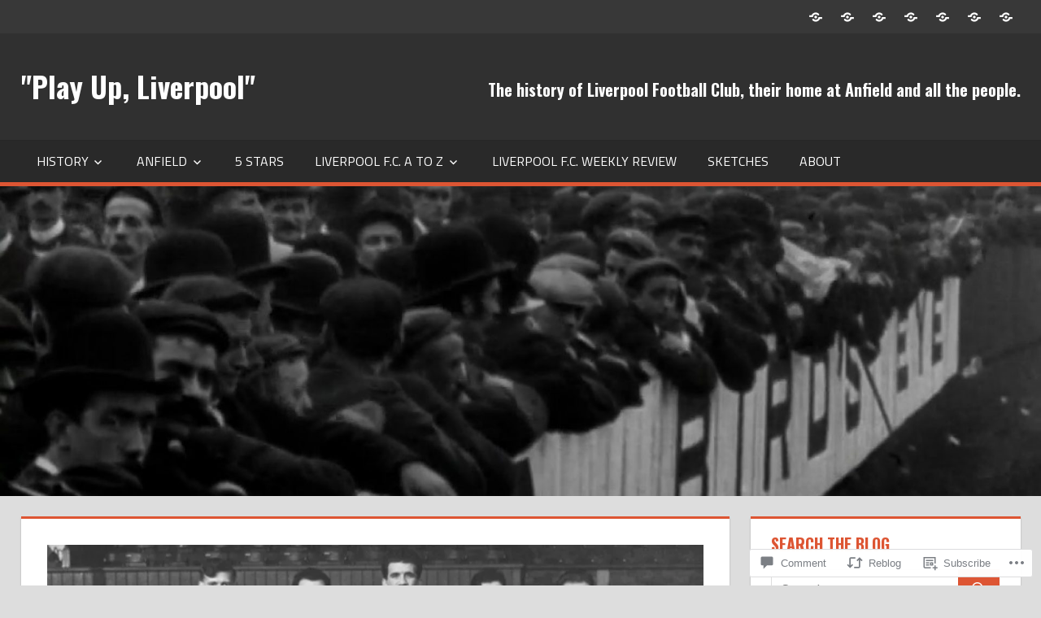

--- FILE ---
content_type: text/html; charset=UTF-8
request_url: https://playupliverpool.com/1955/08/27/season-preview-1955-56-liverpool-fc-liverpool-echo/
body_size: 43990
content:
<!DOCTYPE html>
<html lang="en">

<head>
<meta charset="UTF-8">
<meta name="viewport" content="width=device-width, initial-scale=1">
<link rel="profile" href="http://gmpg.org/xfn/11">
<link rel="pingback" href="https://playupliverpool.com/xmlrpc.php">

<title>Season preview 1955-56: Liverpool F.C. (Liverpool Echo) &#8211; &quot;Play Up, Liverpool&quot;</title>
<script type="text/javascript">
  WebFontConfig = {"google":{"families":["Oswald:b:latin,latin-ext"]},"api_url":"https:\/\/fonts-api.wp.com\/css"};
  (function() {
    var wf = document.createElement('script');
    wf.src = '/wp-content/plugins/custom-fonts/js/webfont.js';
    wf.type = 'text/javascript';
    wf.async = 'true';
    var s = document.getElementsByTagName('script')[0];
    s.parentNode.insertBefore(wf, s);
	})();
</script><style id="jetpack-custom-fonts-css">.wf-active h1{font-style:normal;font-weight:700}.wf-active .site-title{font-family:"Oswald",sans-serif;font-weight:700;font-style:normal}.wf-active .site-description{font-family:"Oswald",sans-serif;font-style:normal;font-weight:700}.wf-active .widget-title{font-family:"Oswald",sans-serif;font-weight:700;font-style:normal}.wf-active .archive-title, .wf-active .entry-title, .wf-active .page-title{font-family:"Oswald",sans-serif;font-weight:700;font-style:normal}.wf-active .post-layout-columns .post-wrapper .post-column article .entry-title{font-style:normal;font-weight:700}.wf-active .comment-reply-title span, .wf-active .comments-header .comments-title{font-family:"Oswald",sans-serif;font-weight:700;font-style:normal}@media (max-width: 80em){.wf-active .site-description{font-style:normal;font-weight:700}}@media (max-width: 70em){.wf-active .post-layout-columns .post-wrapper .post-column article .entry-title{font-style:normal;font-weight:700}}@media (max-width: 60em){.wf-active .site-description{font-style:normal;font-weight:700}}@media (max-width: 60em){.wf-active .archive-title, .wf-active .entry-title, .wf-active .page-title{font-style:normal;font-weight:700}}@media (max-width: 60em){.wf-active .post-layout-columns .post-wrapper .post-column article .entry-title{font-style:normal;font-weight:700}}</style>
<meta name='robots' content='max-image-preview:large' />
<meta name="google-site-verification" content="2UKv6-r4RkjTfLW75OTIcU1HwvW51J8kgs1M4HHBK6I" />

<!-- Async WordPress.com Remote Login -->
<script id="wpcom_remote_login_js">
var wpcom_remote_login_extra_auth = '';
function wpcom_remote_login_remove_dom_node_id( element_id ) {
	var dom_node = document.getElementById( element_id );
	if ( dom_node ) { dom_node.parentNode.removeChild( dom_node ); }
}
function wpcom_remote_login_remove_dom_node_classes( class_name ) {
	var dom_nodes = document.querySelectorAll( '.' + class_name );
	for ( var i = 0; i < dom_nodes.length; i++ ) {
		dom_nodes[ i ].parentNode.removeChild( dom_nodes[ i ] );
	}
}
function wpcom_remote_login_final_cleanup() {
	wpcom_remote_login_remove_dom_node_classes( "wpcom_remote_login_msg" );
	wpcom_remote_login_remove_dom_node_id( "wpcom_remote_login_key" );
	wpcom_remote_login_remove_dom_node_id( "wpcom_remote_login_validate" );
	wpcom_remote_login_remove_dom_node_id( "wpcom_remote_login_js" );
	wpcom_remote_login_remove_dom_node_id( "wpcom_request_access_iframe" );
	wpcom_remote_login_remove_dom_node_id( "wpcom_request_access_styles" );
}

// Watch for messages back from the remote login
window.addEventListener( "message", function( e ) {
	if ( e.origin === "https://r-login.wordpress.com" ) {
		var data = {};
		try {
			data = JSON.parse( e.data );
		} catch( e ) {
			wpcom_remote_login_final_cleanup();
			return;
		}

		if ( data.msg === 'LOGIN' ) {
			// Clean up the login check iframe
			wpcom_remote_login_remove_dom_node_id( "wpcom_remote_login_key" );

			var id_regex = new RegExp( /^[0-9]+$/ );
			var token_regex = new RegExp( /^.*|.*|.*$/ );
			if (
				token_regex.test( data.token )
				&& id_regex.test( data.wpcomid )
			) {
				// We have everything we need to ask for a login
				var script = document.createElement( "script" );
				script.setAttribute( "id", "wpcom_remote_login_validate" );
				script.src = '/remote-login.php?wpcom_remote_login=validate'
					+ '&wpcomid=' + data.wpcomid
					+ '&token=' + encodeURIComponent( data.token )
					+ '&host=' + window.location.protocol
					+ '//' + window.location.hostname
					+ '&postid=28685'
					+ '&is_singular=1';
				document.body.appendChild( script );
			}

			return;
		}

		// Safari ITP, not logged in, so redirect
		if ( data.msg === 'LOGIN-REDIRECT' ) {
			window.location = 'https://wordpress.com/log-in?redirect_to=' + window.location.href;
			return;
		}

		// Safari ITP, storage access failed, remove the request
		if ( data.msg === 'LOGIN-REMOVE' ) {
			var css_zap = 'html { -webkit-transition: margin-top 1s; transition: margin-top 1s; } /* 9001 */ html { margin-top: 0 !important; } * html body { margin-top: 0 !important; } @media screen and ( max-width: 782px ) { html { margin-top: 0 !important; } * html body { margin-top: 0 !important; } }';
			var style_zap = document.createElement( 'style' );
			style_zap.type = 'text/css';
			style_zap.appendChild( document.createTextNode( css_zap ) );
			document.body.appendChild( style_zap );

			var e = document.getElementById( 'wpcom_request_access_iframe' );
			e.parentNode.removeChild( e );

			document.cookie = 'wordpress_com_login_access=denied; path=/; max-age=31536000';

			return;
		}

		// Safari ITP
		if ( data.msg === 'REQUEST_ACCESS' ) {
			console.log( 'request access: safari' );

			// Check ITP iframe enable/disable knob
			if ( wpcom_remote_login_extra_auth !== 'safari_itp_iframe' ) {
				return;
			}

			// If we are in a "private window" there is no ITP.
			var private_window = false;
			try {
				var opendb = window.openDatabase( null, null, null, null );
			} catch( e ) {
				private_window = true;
			}

			if ( private_window ) {
				console.log( 'private window' );
				return;
			}

			var iframe = document.createElement( 'iframe' );
			iframe.id = 'wpcom_request_access_iframe';
			iframe.setAttribute( 'scrolling', 'no' );
			iframe.setAttribute( 'sandbox', 'allow-storage-access-by-user-activation allow-scripts allow-same-origin allow-top-navigation-by-user-activation' );
			iframe.src = 'https://r-login.wordpress.com/remote-login.php?wpcom_remote_login=request_access&origin=' + encodeURIComponent( data.origin ) + '&wpcomid=' + encodeURIComponent( data.wpcomid );

			var css = 'html { -webkit-transition: margin-top 1s; transition: margin-top 1s; } /* 9001 */ html { margin-top: 46px !important; } * html body { margin-top: 46px !important; } @media screen and ( max-width: 660px ) { html { margin-top: 71px !important; } * html body { margin-top: 71px !important; } #wpcom_request_access_iframe { display: block; height: 71px !important; } } #wpcom_request_access_iframe { border: 0px; height: 46px; position: fixed; top: 0; left: 0; width: 100%; min-width: 100%; z-index: 99999; background: #23282d; } ';

			var style = document.createElement( 'style' );
			style.type = 'text/css';
			style.id = 'wpcom_request_access_styles';
			style.appendChild( document.createTextNode( css ) );
			document.body.appendChild( style );

			document.body.appendChild( iframe );
		}

		if ( data.msg === 'DONE' ) {
			wpcom_remote_login_final_cleanup();
		}
	}
}, false );

// Inject the remote login iframe after the page has had a chance to load
// more critical resources
window.addEventListener( "DOMContentLoaded", function( e ) {
	var iframe = document.createElement( "iframe" );
	iframe.style.display = "none";
	iframe.setAttribute( "scrolling", "no" );
	iframe.setAttribute( "id", "wpcom_remote_login_key" );
	iframe.src = "https://r-login.wordpress.com/remote-login.php"
		+ "?wpcom_remote_login=key"
		+ "&origin=aHR0cHM6Ly9wbGF5dXBsaXZlcnBvb2wuY29t"
		+ "&wpcomid=38098822"
		+ "&time=" + Math.floor( Date.now() / 1000 );
	document.body.appendChild( iframe );
}, false );
</script>
<link rel='dns-prefetch' href='//s0.wp.com' />
<link rel='dns-prefetch' href='//widgets.wp.com' />
<link rel='dns-prefetch' href='//fonts-api.wp.com' />
<link rel="alternate" type="application/rss+xml" title="&quot;Play Up, Liverpool&quot; &raquo; Feed" href="https://playupliverpool.com/feed/" />
<link rel="alternate" type="application/rss+xml" title="&quot;Play Up, Liverpool&quot; &raquo; Comments Feed" href="https://playupliverpool.com/comments/feed/" />
<link rel="alternate" type="application/rss+xml" title="&quot;Play Up, Liverpool&quot; &raquo; Season preview 1955-56: Liverpool F.C. (Liverpool Echo) Comments Feed" href="https://playupliverpool.com/1955/08/27/season-preview-1955-56-liverpool-fc-liverpool-echo/feed/" />
	<script type="text/javascript">
		/* <![CDATA[ */
		function addLoadEvent(func) {
			var oldonload = window.onload;
			if (typeof window.onload != 'function') {
				window.onload = func;
			} else {
				window.onload = function () {
					oldonload();
					func();
				}
			}
		}
		/* ]]> */
	</script>
	<link crossorigin='anonymous' rel='stylesheet' id='all-css-0-1' href='/_static/??-eJxtzEkKgDAQRNELGZs4EDfiWUJsxMzYHby+RARB3BQ8KD6cWZgUGSNDKCL7su2RwCJnbdxjCCnVWYtHggO9ZlxFTsQftYaogf+k3x2+4Vv1voRZqrHvpkHJwV5glDTa&cssminify=yes' type='text/css' media='all' />
<style id='wp-emoji-styles-inline-css'>

	img.wp-smiley, img.emoji {
		display: inline !important;
		border: none !important;
		box-shadow: none !important;
		height: 1em !important;
		width: 1em !important;
		margin: 0 0.07em !important;
		vertical-align: -0.1em !important;
		background: none !important;
		padding: 0 !important;
	}
/*# sourceURL=wp-emoji-styles-inline-css */
</style>
<link crossorigin='anonymous' rel='stylesheet' id='all-css-2-1' href='/wp-content/plugins/gutenberg-core/v22.2.0/build/styles/block-library/style.css?m=1764855221i&cssminify=yes' type='text/css' media='all' />
<style id='wp-block-library-inline-css'>
.has-text-align-justify {
	text-align:justify;
}
.has-text-align-justify{text-align:justify;}

/*# sourceURL=wp-block-library-inline-css */
</style><style id='global-styles-inline-css'>
:root{--wp--preset--aspect-ratio--square: 1;--wp--preset--aspect-ratio--4-3: 4/3;--wp--preset--aspect-ratio--3-4: 3/4;--wp--preset--aspect-ratio--3-2: 3/2;--wp--preset--aspect-ratio--2-3: 2/3;--wp--preset--aspect-ratio--16-9: 16/9;--wp--preset--aspect-ratio--9-16: 9/16;--wp--preset--color--black: #000000;--wp--preset--color--cyan-bluish-gray: #abb8c3;--wp--preset--color--white: #ffffff;--wp--preset--color--pale-pink: #f78da7;--wp--preset--color--vivid-red: #cf2e2e;--wp--preset--color--luminous-vivid-orange: #ff6900;--wp--preset--color--luminous-vivid-amber: #fcb900;--wp--preset--color--light-green-cyan: #7bdcb5;--wp--preset--color--vivid-green-cyan: #00d084;--wp--preset--color--pale-cyan-blue: #8ed1fc;--wp--preset--color--vivid-cyan-blue: #0693e3;--wp--preset--color--vivid-purple: #9b51e0;--wp--preset--color--primary: #dd5533;--wp--preset--color--secondary: #c43c1a;--wp--preset--color--accent: #22aadd;--wp--preset--color--highlight: #67bf96;--wp--preset--color--light-gray: #dddddd;--wp--preset--color--gray: #808080;--wp--preset--color--dark-gray: #303030;--wp--preset--gradient--vivid-cyan-blue-to-vivid-purple: linear-gradient(135deg,rgb(6,147,227) 0%,rgb(155,81,224) 100%);--wp--preset--gradient--light-green-cyan-to-vivid-green-cyan: linear-gradient(135deg,rgb(122,220,180) 0%,rgb(0,208,130) 100%);--wp--preset--gradient--luminous-vivid-amber-to-luminous-vivid-orange: linear-gradient(135deg,rgb(252,185,0) 0%,rgb(255,105,0) 100%);--wp--preset--gradient--luminous-vivid-orange-to-vivid-red: linear-gradient(135deg,rgb(255,105,0) 0%,rgb(207,46,46) 100%);--wp--preset--gradient--very-light-gray-to-cyan-bluish-gray: linear-gradient(135deg,rgb(238,238,238) 0%,rgb(169,184,195) 100%);--wp--preset--gradient--cool-to-warm-spectrum: linear-gradient(135deg,rgb(74,234,220) 0%,rgb(151,120,209) 20%,rgb(207,42,186) 40%,rgb(238,44,130) 60%,rgb(251,105,98) 80%,rgb(254,248,76) 100%);--wp--preset--gradient--blush-light-purple: linear-gradient(135deg,rgb(255,206,236) 0%,rgb(152,150,240) 100%);--wp--preset--gradient--blush-bordeaux: linear-gradient(135deg,rgb(254,205,165) 0%,rgb(254,45,45) 50%,rgb(107,0,62) 100%);--wp--preset--gradient--luminous-dusk: linear-gradient(135deg,rgb(255,203,112) 0%,rgb(199,81,192) 50%,rgb(65,88,208) 100%);--wp--preset--gradient--pale-ocean: linear-gradient(135deg,rgb(255,245,203) 0%,rgb(182,227,212) 50%,rgb(51,167,181) 100%);--wp--preset--gradient--electric-grass: linear-gradient(135deg,rgb(202,248,128) 0%,rgb(113,206,126) 100%);--wp--preset--gradient--midnight: linear-gradient(135deg,rgb(2,3,129) 0%,rgb(40,116,252) 100%);--wp--preset--font-size--small: 14px;--wp--preset--font-size--medium: 20px;--wp--preset--font-size--large: 24px;--wp--preset--font-size--x-large: 42px;--wp--preset--font-size--huge: 36px;--wp--preset--font-family--albert-sans: 'Albert Sans', sans-serif;--wp--preset--font-family--alegreya: Alegreya, serif;--wp--preset--font-family--arvo: Arvo, serif;--wp--preset--font-family--bodoni-moda: 'Bodoni Moda', serif;--wp--preset--font-family--bricolage-grotesque: 'Bricolage Grotesque', sans-serif;--wp--preset--font-family--cabin: Cabin, sans-serif;--wp--preset--font-family--chivo: Chivo, sans-serif;--wp--preset--font-family--commissioner: Commissioner, sans-serif;--wp--preset--font-family--cormorant: Cormorant, serif;--wp--preset--font-family--courier-prime: 'Courier Prime', monospace;--wp--preset--font-family--crimson-pro: 'Crimson Pro', serif;--wp--preset--font-family--dm-mono: 'DM Mono', monospace;--wp--preset--font-family--dm-sans: 'DM Sans', sans-serif;--wp--preset--font-family--dm-serif-display: 'DM Serif Display', serif;--wp--preset--font-family--domine: Domine, serif;--wp--preset--font-family--eb-garamond: 'EB Garamond', serif;--wp--preset--font-family--epilogue: Epilogue, sans-serif;--wp--preset--font-family--fahkwang: Fahkwang, sans-serif;--wp--preset--font-family--figtree: Figtree, sans-serif;--wp--preset--font-family--fira-sans: 'Fira Sans', sans-serif;--wp--preset--font-family--fjalla-one: 'Fjalla One', sans-serif;--wp--preset--font-family--fraunces: Fraunces, serif;--wp--preset--font-family--gabarito: Gabarito, system-ui;--wp--preset--font-family--ibm-plex-mono: 'IBM Plex Mono', monospace;--wp--preset--font-family--ibm-plex-sans: 'IBM Plex Sans', sans-serif;--wp--preset--font-family--ibarra-real-nova: 'Ibarra Real Nova', serif;--wp--preset--font-family--instrument-serif: 'Instrument Serif', serif;--wp--preset--font-family--inter: Inter, sans-serif;--wp--preset--font-family--josefin-sans: 'Josefin Sans', sans-serif;--wp--preset--font-family--jost: Jost, sans-serif;--wp--preset--font-family--libre-baskerville: 'Libre Baskerville', serif;--wp--preset--font-family--libre-franklin: 'Libre Franklin', sans-serif;--wp--preset--font-family--literata: Literata, serif;--wp--preset--font-family--lora: Lora, serif;--wp--preset--font-family--merriweather: Merriweather, serif;--wp--preset--font-family--montserrat: Montserrat, sans-serif;--wp--preset--font-family--newsreader: Newsreader, serif;--wp--preset--font-family--noto-sans-mono: 'Noto Sans Mono', sans-serif;--wp--preset--font-family--nunito: Nunito, sans-serif;--wp--preset--font-family--open-sans: 'Open Sans', sans-serif;--wp--preset--font-family--overpass: Overpass, sans-serif;--wp--preset--font-family--pt-serif: 'PT Serif', serif;--wp--preset--font-family--petrona: Petrona, serif;--wp--preset--font-family--piazzolla: Piazzolla, serif;--wp--preset--font-family--playfair-display: 'Playfair Display', serif;--wp--preset--font-family--plus-jakarta-sans: 'Plus Jakarta Sans', sans-serif;--wp--preset--font-family--poppins: Poppins, sans-serif;--wp--preset--font-family--raleway: Raleway, sans-serif;--wp--preset--font-family--roboto: Roboto, sans-serif;--wp--preset--font-family--roboto-slab: 'Roboto Slab', serif;--wp--preset--font-family--rubik: Rubik, sans-serif;--wp--preset--font-family--rufina: Rufina, serif;--wp--preset--font-family--sora: Sora, sans-serif;--wp--preset--font-family--source-sans-3: 'Source Sans 3', sans-serif;--wp--preset--font-family--source-serif-4: 'Source Serif 4', serif;--wp--preset--font-family--space-mono: 'Space Mono', monospace;--wp--preset--font-family--syne: Syne, sans-serif;--wp--preset--font-family--texturina: Texturina, serif;--wp--preset--font-family--urbanist: Urbanist, sans-serif;--wp--preset--font-family--work-sans: 'Work Sans', sans-serif;--wp--preset--spacing--20: 0.44rem;--wp--preset--spacing--30: 0.67rem;--wp--preset--spacing--40: 1rem;--wp--preset--spacing--50: 1.5rem;--wp--preset--spacing--60: 2.25rem;--wp--preset--spacing--70: 3.38rem;--wp--preset--spacing--80: 5.06rem;--wp--preset--shadow--natural: 6px 6px 9px rgba(0, 0, 0, 0.2);--wp--preset--shadow--deep: 12px 12px 50px rgba(0, 0, 0, 0.4);--wp--preset--shadow--sharp: 6px 6px 0px rgba(0, 0, 0, 0.2);--wp--preset--shadow--outlined: 6px 6px 0px -3px rgb(255, 255, 255), 6px 6px rgb(0, 0, 0);--wp--preset--shadow--crisp: 6px 6px 0px rgb(0, 0, 0);}:where(.is-layout-flex){gap: 0.5em;}:where(.is-layout-grid){gap: 0.5em;}body .is-layout-flex{display: flex;}.is-layout-flex{flex-wrap: wrap;align-items: center;}.is-layout-flex > :is(*, div){margin: 0;}body .is-layout-grid{display: grid;}.is-layout-grid > :is(*, div){margin: 0;}:where(.wp-block-columns.is-layout-flex){gap: 2em;}:where(.wp-block-columns.is-layout-grid){gap: 2em;}:where(.wp-block-post-template.is-layout-flex){gap: 1.25em;}:where(.wp-block-post-template.is-layout-grid){gap: 1.25em;}.has-black-color{color: var(--wp--preset--color--black) !important;}.has-cyan-bluish-gray-color{color: var(--wp--preset--color--cyan-bluish-gray) !important;}.has-white-color{color: var(--wp--preset--color--white) !important;}.has-pale-pink-color{color: var(--wp--preset--color--pale-pink) !important;}.has-vivid-red-color{color: var(--wp--preset--color--vivid-red) !important;}.has-luminous-vivid-orange-color{color: var(--wp--preset--color--luminous-vivid-orange) !important;}.has-luminous-vivid-amber-color{color: var(--wp--preset--color--luminous-vivid-amber) !important;}.has-light-green-cyan-color{color: var(--wp--preset--color--light-green-cyan) !important;}.has-vivid-green-cyan-color{color: var(--wp--preset--color--vivid-green-cyan) !important;}.has-pale-cyan-blue-color{color: var(--wp--preset--color--pale-cyan-blue) !important;}.has-vivid-cyan-blue-color{color: var(--wp--preset--color--vivid-cyan-blue) !important;}.has-vivid-purple-color{color: var(--wp--preset--color--vivid-purple) !important;}.has-black-background-color{background-color: var(--wp--preset--color--black) !important;}.has-cyan-bluish-gray-background-color{background-color: var(--wp--preset--color--cyan-bluish-gray) !important;}.has-white-background-color{background-color: var(--wp--preset--color--white) !important;}.has-pale-pink-background-color{background-color: var(--wp--preset--color--pale-pink) !important;}.has-vivid-red-background-color{background-color: var(--wp--preset--color--vivid-red) !important;}.has-luminous-vivid-orange-background-color{background-color: var(--wp--preset--color--luminous-vivid-orange) !important;}.has-luminous-vivid-amber-background-color{background-color: var(--wp--preset--color--luminous-vivid-amber) !important;}.has-light-green-cyan-background-color{background-color: var(--wp--preset--color--light-green-cyan) !important;}.has-vivid-green-cyan-background-color{background-color: var(--wp--preset--color--vivid-green-cyan) !important;}.has-pale-cyan-blue-background-color{background-color: var(--wp--preset--color--pale-cyan-blue) !important;}.has-vivid-cyan-blue-background-color{background-color: var(--wp--preset--color--vivid-cyan-blue) !important;}.has-vivid-purple-background-color{background-color: var(--wp--preset--color--vivid-purple) !important;}.has-black-border-color{border-color: var(--wp--preset--color--black) !important;}.has-cyan-bluish-gray-border-color{border-color: var(--wp--preset--color--cyan-bluish-gray) !important;}.has-white-border-color{border-color: var(--wp--preset--color--white) !important;}.has-pale-pink-border-color{border-color: var(--wp--preset--color--pale-pink) !important;}.has-vivid-red-border-color{border-color: var(--wp--preset--color--vivid-red) !important;}.has-luminous-vivid-orange-border-color{border-color: var(--wp--preset--color--luminous-vivid-orange) !important;}.has-luminous-vivid-amber-border-color{border-color: var(--wp--preset--color--luminous-vivid-amber) !important;}.has-light-green-cyan-border-color{border-color: var(--wp--preset--color--light-green-cyan) !important;}.has-vivid-green-cyan-border-color{border-color: var(--wp--preset--color--vivid-green-cyan) !important;}.has-pale-cyan-blue-border-color{border-color: var(--wp--preset--color--pale-cyan-blue) !important;}.has-vivid-cyan-blue-border-color{border-color: var(--wp--preset--color--vivid-cyan-blue) !important;}.has-vivid-purple-border-color{border-color: var(--wp--preset--color--vivid-purple) !important;}.has-vivid-cyan-blue-to-vivid-purple-gradient-background{background: var(--wp--preset--gradient--vivid-cyan-blue-to-vivid-purple) !important;}.has-light-green-cyan-to-vivid-green-cyan-gradient-background{background: var(--wp--preset--gradient--light-green-cyan-to-vivid-green-cyan) !important;}.has-luminous-vivid-amber-to-luminous-vivid-orange-gradient-background{background: var(--wp--preset--gradient--luminous-vivid-amber-to-luminous-vivid-orange) !important;}.has-luminous-vivid-orange-to-vivid-red-gradient-background{background: var(--wp--preset--gradient--luminous-vivid-orange-to-vivid-red) !important;}.has-very-light-gray-to-cyan-bluish-gray-gradient-background{background: var(--wp--preset--gradient--very-light-gray-to-cyan-bluish-gray) !important;}.has-cool-to-warm-spectrum-gradient-background{background: var(--wp--preset--gradient--cool-to-warm-spectrum) !important;}.has-blush-light-purple-gradient-background{background: var(--wp--preset--gradient--blush-light-purple) !important;}.has-blush-bordeaux-gradient-background{background: var(--wp--preset--gradient--blush-bordeaux) !important;}.has-luminous-dusk-gradient-background{background: var(--wp--preset--gradient--luminous-dusk) !important;}.has-pale-ocean-gradient-background{background: var(--wp--preset--gradient--pale-ocean) !important;}.has-electric-grass-gradient-background{background: var(--wp--preset--gradient--electric-grass) !important;}.has-midnight-gradient-background{background: var(--wp--preset--gradient--midnight) !important;}.has-small-font-size{font-size: var(--wp--preset--font-size--small) !important;}.has-medium-font-size{font-size: var(--wp--preset--font-size--medium) !important;}.has-large-font-size{font-size: var(--wp--preset--font-size--large) !important;}.has-x-large-font-size{font-size: var(--wp--preset--font-size--x-large) !important;}.has-albert-sans-font-family{font-family: var(--wp--preset--font-family--albert-sans) !important;}.has-alegreya-font-family{font-family: var(--wp--preset--font-family--alegreya) !important;}.has-arvo-font-family{font-family: var(--wp--preset--font-family--arvo) !important;}.has-bodoni-moda-font-family{font-family: var(--wp--preset--font-family--bodoni-moda) !important;}.has-bricolage-grotesque-font-family{font-family: var(--wp--preset--font-family--bricolage-grotesque) !important;}.has-cabin-font-family{font-family: var(--wp--preset--font-family--cabin) !important;}.has-chivo-font-family{font-family: var(--wp--preset--font-family--chivo) !important;}.has-commissioner-font-family{font-family: var(--wp--preset--font-family--commissioner) !important;}.has-cormorant-font-family{font-family: var(--wp--preset--font-family--cormorant) !important;}.has-courier-prime-font-family{font-family: var(--wp--preset--font-family--courier-prime) !important;}.has-crimson-pro-font-family{font-family: var(--wp--preset--font-family--crimson-pro) !important;}.has-dm-mono-font-family{font-family: var(--wp--preset--font-family--dm-mono) !important;}.has-dm-sans-font-family{font-family: var(--wp--preset--font-family--dm-sans) !important;}.has-dm-serif-display-font-family{font-family: var(--wp--preset--font-family--dm-serif-display) !important;}.has-domine-font-family{font-family: var(--wp--preset--font-family--domine) !important;}.has-eb-garamond-font-family{font-family: var(--wp--preset--font-family--eb-garamond) !important;}.has-epilogue-font-family{font-family: var(--wp--preset--font-family--epilogue) !important;}.has-fahkwang-font-family{font-family: var(--wp--preset--font-family--fahkwang) !important;}.has-figtree-font-family{font-family: var(--wp--preset--font-family--figtree) !important;}.has-fira-sans-font-family{font-family: var(--wp--preset--font-family--fira-sans) !important;}.has-fjalla-one-font-family{font-family: var(--wp--preset--font-family--fjalla-one) !important;}.has-fraunces-font-family{font-family: var(--wp--preset--font-family--fraunces) !important;}.has-gabarito-font-family{font-family: var(--wp--preset--font-family--gabarito) !important;}.has-ibm-plex-mono-font-family{font-family: var(--wp--preset--font-family--ibm-plex-mono) !important;}.has-ibm-plex-sans-font-family{font-family: var(--wp--preset--font-family--ibm-plex-sans) !important;}.has-ibarra-real-nova-font-family{font-family: var(--wp--preset--font-family--ibarra-real-nova) !important;}.has-instrument-serif-font-family{font-family: var(--wp--preset--font-family--instrument-serif) !important;}.has-inter-font-family{font-family: var(--wp--preset--font-family--inter) !important;}.has-josefin-sans-font-family{font-family: var(--wp--preset--font-family--josefin-sans) !important;}.has-jost-font-family{font-family: var(--wp--preset--font-family--jost) !important;}.has-libre-baskerville-font-family{font-family: var(--wp--preset--font-family--libre-baskerville) !important;}.has-libre-franklin-font-family{font-family: var(--wp--preset--font-family--libre-franklin) !important;}.has-literata-font-family{font-family: var(--wp--preset--font-family--literata) !important;}.has-lora-font-family{font-family: var(--wp--preset--font-family--lora) !important;}.has-merriweather-font-family{font-family: var(--wp--preset--font-family--merriweather) !important;}.has-montserrat-font-family{font-family: var(--wp--preset--font-family--montserrat) !important;}.has-newsreader-font-family{font-family: var(--wp--preset--font-family--newsreader) !important;}.has-noto-sans-mono-font-family{font-family: var(--wp--preset--font-family--noto-sans-mono) !important;}.has-nunito-font-family{font-family: var(--wp--preset--font-family--nunito) !important;}.has-open-sans-font-family{font-family: var(--wp--preset--font-family--open-sans) !important;}.has-overpass-font-family{font-family: var(--wp--preset--font-family--overpass) !important;}.has-pt-serif-font-family{font-family: var(--wp--preset--font-family--pt-serif) !important;}.has-petrona-font-family{font-family: var(--wp--preset--font-family--petrona) !important;}.has-piazzolla-font-family{font-family: var(--wp--preset--font-family--piazzolla) !important;}.has-playfair-display-font-family{font-family: var(--wp--preset--font-family--playfair-display) !important;}.has-plus-jakarta-sans-font-family{font-family: var(--wp--preset--font-family--plus-jakarta-sans) !important;}.has-poppins-font-family{font-family: var(--wp--preset--font-family--poppins) !important;}.has-raleway-font-family{font-family: var(--wp--preset--font-family--raleway) !important;}.has-roboto-font-family{font-family: var(--wp--preset--font-family--roboto) !important;}.has-roboto-slab-font-family{font-family: var(--wp--preset--font-family--roboto-slab) !important;}.has-rubik-font-family{font-family: var(--wp--preset--font-family--rubik) !important;}.has-rufina-font-family{font-family: var(--wp--preset--font-family--rufina) !important;}.has-sora-font-family{font-family: var(--wp--preset--font-family--sora) !important;}.has-source-sans-3-font-family{font-family: var(--wp--preset--font-family--source-sans-3) !important;}.has-source-serif-4-font-family{font-family: var(--wp--preset--font-family--source-serif-4) !important;}.has-space-mono-font-family{font-family: var(--wp--preset--font-family--space-mono) !important;}.has-syne-font-family{font-family: var(--wp--preset--font-family--syne) !important;}.has-texturina-font-family{font-family: var(--wp--preset--font-family--texturina) !important;}.has-urbanist-font-family{font-family: var(--wp--preset--font-family--urbanist) !important;}.has-work-sans-font-family{font-family: var(--wp--preset--font-family--work-sans) !important;}
/*# sourceURL=global-styles-inline-css */
</style>

<style id='classic-theme-styles-inline-css'>
/*! This file is auto-generated */
.wp-block-button__link{color:#fff;background-color:#32373c;border-radius:9999px;box-shadow:none;text-decoration:none;padding:calc(.667em + 2px) calc(1.333em + 2px);font-size:1.125em}.wp-block-file__button{background:#32373c;color:#fff;text-decoration:none}
/*# sourceURL=/wp-includes/css/classic-themes.min.css */
</style>
<link crossorigin='anonymous' rel='stylesheet' id='all-css-4-1' href='/_static/??-eJx9j8EOwjAIhl/IyvTgvBgfxXQtmZ2jbQrdfHxZll3U7ELgh48fYM7GpSgYBaiaPNY+RAaXCqpO2QroBKEPFkckHTs65gP8x+bgexTFecuN4HsfyWpjui4XZDYaKVQy8lQv3uMGlGzdy6i0rlgbQCnFrfmYMPpUwFZJZEWC+8GAi4OuhtHDhKVTaxWXN/m7Xo650+3UXprm3J6a6/ABpBt3RQ==&cssminify=yes' type='text/css' media='all' />
<link rel='stylesheet' id='verbum-gutenberg-css-css' href='https://widgets.wp.com/verbum-block-editor/block-editor.css?ver=1738686361' media='all' />
<link crossorigin='anonymous' rel='stylesheet' id='all-css-6-1' href='/_static/??/wp-content/themes/premium/tortuga/style.css,/wp-content/mu-plugins/jetpack-plugin/moon/_inc/genericons/genericons/genericons.css?m=1757587232j&cssminify=yes' type='text/css' media='all' />
<link rel='stylesheet' id='tortuga-default-fonts-css' href='https://fonts-api.wp.com/css?family=Titillium+Web%3A400%2C400italic%2C700%2C700italic%7COpen+Sans%3A400%2C400italic%2C700%2C700italic&#038;subset=latin%2Clatin-ext' media='all' />
<link crossorigin='anonymous' rel='stylesheet' id='all-css-8-1' href='/_static/??-eJx9jk0KwjAQhS/kOFSk1oV4FEnHMU1NMiGZ2OsbQaULcff+Pni4JCCJylExVEi+WhcLzqzJ0B1atCSS8C4wiMRPeXlwvEpGU1WCUXX0xcibUhyBThwYJvaJM5ZMWISc8RA41rXeUikb/H0l8+jFNmmxrVb2H2RZwAsZde3v2sDNG5df6DmcusO+H3bHoevnJ0q+Yus=&cssminify=yes' type='text/css' media='all' />
<style id='jetpack-global-styles-frontend-style-inline-css'>
:root { --font-headings: unset; --font-base: unset; --font-headings-default: -apple-system,BlinkMacSystemFont,"Segoe UI",Roboto,Oxygen-Sans,Ubuntu,Cantarell,"Helvetica Neue",sans-serif; --font-base-default: -apple-system,BlinkMacSystemFont,"Segoe UI",Roboto,Oxygen-Sans,Ubuntu,Cantarell,"Helvetica Neue",sans-serif;}
/*# sourceURL=jetpack-global-styles-frontend-style-inline-css */
</style>
<link crossorigin='anonymous' rel='stylesheet' id='all-css-10-1' href='/_static/??-eJyNjcEKwjAQRH/IuFRT6kX8FNkmS5K6yQY3Qfx7bfEiXrwM82B4A49qnJRGpUHupnIPqSgs1Cq624chi6zhO5OCRryTR++fW00l7J3qDv43XVNxoOISsmEJol/wY2uR8vs3WggsM/I6uOTzMI3Hw8lOg11eUT1JKA==&cssminify=yes' type='text/css' media='all' />
<script type="text/javascript" id="jetpack_related-posts-js-extra">
/* <![CDATA[ */
var related_posts_js_options = {"post_heading":"h4"};
//# sourceURL=jetpack_related-posts-js-extra
/* ]]> */
</script>
<script type="text/javascript" id="tortuga-jquery-navigation-js-extra">
/* <![CDATA[ */
var tortuga_menu_title = "Menu";
//# sourceURL=tortuga-jquery-navigation-js-extra
/* ]]> */
</script>
<script type="text/javascript" id="wpcom-actionbar-placeholder-js-extra">
/* <![CDATA[ */
var actionbardata = {"siteID":"38098822","postID":"28685","siteURL":"https://playupliverpool.com","xhrURL":"https://playupliverpool.com/wp-admin/admin-ajax.php","nonce":"538b1bcb63","isLoggedIn":"","statusMessage":"","subsEmailDefault":"instantly","proxyScriptUrl":"https://s0.wp.com/wp-content/js/wpcom-proxy-request.js?m=1513050504i&amp;ver=20211021","shortlink":"https://wp.me/p2zRf8-7sF","i18n":{"followedText":"New posts from this site will now appear in your \u003Ca href=\"https://wordpress.com/reader\"\u003EReader\u003C/a\u003E","foldBar":"Collapse this bar","unfoldBar":"Expand this bar","shortLinkCopied":"Shortlink copied to clipboard."}};
//# sourceURL=wpcom-actionbar-placeholder-js-extra
/* ]]> */
</script>
<script type="text/javascript" id="jetpack-mu-wpcom-settings-js-before">
/* <![CDATA[ */
var JETPACK_MU_WPCOM_SETTINGS = {"assetsUrl":"https://s0.wp.com/wp-content/mu-plugins/jetpack-mu-wpcom-plugin/moon/jetpack_vendor/automattic/jetpack-mu-wpcom/src/build/"};
//# sourceURL=jetpack-mu-wpcom-settings-js-before
/* ]]> */
</script>
<script crossorigin='anonymous' type='text/javascript'  src='/_static/??-eJx1jVEKwjAQRC9kurVQ/RKPIrFd4sZsEpNNtbc3hQoV9GsYZuYNPKMaghf0AlxUdMWQz2BRoh7uqwcOwcOF/ADXQm6EhE4LjiqGLPnbNUy+sXkHG7CtHScqpvCaP1mFuTJiXkL7KJjmVbaAvyXFZFI9/fUmN+Q6iQmZCoOEJMXoBeH1REYLhWVz5tP+2Pdte+i63r4BusRiUQ=='></script>
<script type="text/javascript" id="rlt-proxy-js-after">
/* <![CDATA[ */
	rltInitialize( {"token":null,"iframeOrigins":["https:\/\/widgets.wp.com"]} );
//# sourceURL=rlt-proxy-js-after
/* ]]> */
</script>
<link rel="EditURI" type="application/rsd+xml" title="RSD" href="https://kjellhanssen.wordpress.com/xmlrpc.php?rsd" />
<meta name="generator" content="WordPress.com" />
<link rel="canonical" href="https://playupliverpool.com/1955/08/27/season-preview-1955-56-liverpool-fc-liverpool-echo/" />
<link rel='shortlink' href='https://wp.me/p2zRf8-7sF' />
<link rel="alternate" type="application/json+oembed" href="https://public-api.wordpress.com/oembed/?format=json&amp;url=https%3A%2F%2Fplayupliverpool.com%2F1955%2F08%2F27%2Fseason-preview-1955-56-liverpool-fc-liverpool-echo%2F&amp;for=wpcom-auto-discovery" /><link rel="alternate" type="application/xml+oembed" href="https://public-api.wordpress.com/oembed/?format=xml&amp;url=https%3A%2F%2Fplayupliverpool.com%2F1955%2F08%2F27%2Fseason-preview-1955-56-liverpool-fc-liverpool-echo%2F&amp;for=wpcom-auto-discovery" />
<!-- Jetpack Open Graph Tags -->
<meta property="og:type" content="article" />
<meta property="og:title" content="Season preview 1955-56: Liverpool F.C. (Liverpool Echo)" />
<meta property="og:url" content="https://playupliverpool.com/1955/08/27/season-preview-1955-56-liverpool-fc-liverpool-echo/" />
<meta property="og:description" content="August 27, 1955 Last year Liverpool’s motto was “Promotion in one season.” Unfortunately that was not realised, and never really looked likely to be. Indeed, at one period the more pessimistic of t…" />
<meta property="article:published_time" content="1955-08-27T08:05:06+00:00" />
<meta property="article:modified_time" content="2018-12-26T06:05:22+00:00" />
<meta property="og:site_name" content="&quot;Play Up, Liverpool&quot;" />
<meta property="og:image" content="https://playupliverpool.com/wp-content/uploads/1955/08/liverpool-1955.jpg" />
<meta property="og:image:width" content="840" />
<meta property="og:image:height" content="505" />
<meta property="og:image:alt" content="" />
<meta property="og:locale" content="en_US" />
<meta property="article:publisher" content="https://www.facebook.com/WordPresscom" />
<meta name="twitter:creator" content="@TheSpiritOf1892" />
<meta name="twitter:site" content="@TheSpiritOf1892" />
<meta name="twitter:text:title" content="Season preview 1955-56: Liverpool F.C. (Liverpool Echo)" />
<meta name="twitter:image" content="https://playupliverpool.com/wp-content/uploads/1955/08/liverpool-1955.jpg?w=640" />
<meta name="twitter:card" content="summary_large_image" />

<!-- End Jetpack Open Graph Tags -->
<link rel="shortcut icon" type="image/x-icon" href="https://secure.gravatar.com/blavatar/666bba8690b52cffc29779f850d46b5562246bd6683b221ee1624fe03fe565be?s=32" sizes="16x16" />
<link rel="icon" type="image/x-icon" href="https://secure.gravatar.com/blavatar/666bba8690b52cffc29779f850d46b5562246bd6683b221ee1624fe03fe565be?s=32" sizes="16x16" />
<link rel="apple-touch-icon" href="https://secure.gravatar.com/blavatar/666bba8690b52cffc29779f850d46b5562246bd6683b221ee1624fe03fe565be?s=114" />
<link rel='openid.server' href='https://playupliverpool.com/?openidserver=1' />
<link rel='openid.delegate' href='https://playupliverpool.com/' />
<link rel="search" type="application/opensearchdescription+xml" href="https://playupliverpool.com/osd.xml" title="&#34;Play Up, Liverpool&#34;" />
<link rel="search" type="application/opensearchdescription+xml" href="https://s1.wp.com/opensearch.xml" title="WordPress.com" />
<style type="text/css">.recentcomments a{display:inline !important;padding:0 !important;margin:0 !important;}</style>		<style type="text/css">
			.recentcomments a {
				display: inline !important;
				padding: 0 !important;
				margin: 0 !important;
			}

			table.recentcommentsavatartop img.avatar, table.recentcommentsavatarend img.avatar {
				border: 0px;
				margin: 0;
			}

			table.recentcommentsavatartop a, table.recentcommentsavatarend a {
				border: 0px !important;
				background-color: transparent !important;
			}

			td.recentcommentsavatarend, td.recentcommentsavatartop {
				padding: 0px 0px 1px 0px;
				margin: 0px;
			}

			td.recentcommentstextend {
				border: none !important;
				padding: 0px 0px 2px 10px;
			}

			.rtl td.recentcommentstextend {
				padding: 0px 10px 2px 0px;
			}

			td.recentcommentstexttop {
				border: none;
				padding: 0px 0px 0px 10px;
			}

			.rtl td.recentcommentstexttop {
				padding: 0px 10px 0px 0px;
			}
		</style>
		<meta name="description" content="August 27, 1955 Last year Liverpool’s motto was “Promotion in one season.” Unfortunately that was not realised, and never really looked likely to be. Indeed, at one period the more pessimistic of the club’s followers were gloomily reflecting on the possible dangers of further relegation. There was never any real danger of that dreadful fate&hellip;" />
<link crossorigin='anonymous' rel='stylesheet' id='all-css-0-3' href='/_static/??-eJyNjMEKgzAQBX9Ifdha9CJ+StF1KdFkN7gJ+X0RbM89zjAMSqxJJbEkhFxHnz9ODBunONN+M4Kq4O2EsHil3WDFRT4aMqvw/yHomj0baD40G/tf9BXXcApj27+ej6Hr2247ASkBO20=&cssminify=yes' type='text/css' media='all' />
</head>

<body class="wp-singular post-template-default single single-post postid-28685 single-format-standard wp-embed-responsive wp-theme-premiumtortuga customizer-styles-applied post-layout-two-columns post-layout-columns jetpack-reblog-enabled">

	<div id="page" class="hfeed site">

		<a class="skip-link screen-reader-text" href="#content">Skip to content</a>

		<div id="header-top" class="header-bar-wrap">

			
<div id="header-bar" class="header-bar container clearfix">

				<nav class="jetpack-social-navigation jetpack-social-navigation-genericons" aria-label="Social Links Menu">
				<div class="menu-history-container"><ul id="menu-history" class="menu"><li id="menu-item-62830" class="menu-item menu-item-type-post_type menu-item-object-page menu-item-62830"><a href="https://playupliverpool.com/the-history-of-liverpool-fc/"><span class="screen-reader-text">History</span></a></li>
<li id="menu-item-62831" class="menu-item menu-item-type-post_type menu-item-object-page menu-item-62831"><a href="https://playupliverpool.com/anfield-liverpool-f-c-football-ground/"><span class="screen-reader-text">Anfield</span></a></li>
<li id="menu-item-67690" class="menu-item menu-item-type-taxonomy menu-item-object-category menu-item-67690"><a href="https://playupliverpool.com/category/5-stars/"><span class="screen-reader-text">5 Stars</span></a></li>
<li id="menu-item-67692" class="menu-item menu-item-type-taxonomy menu-item-object-category menu-item-67692"><a href="https://playupliverpool.com/category/liverpool-f-c-a-to-z/"><span class="screen-reader-text">Liverpool F.C. A to Z</span></a></li>
<li id="menu-item-67693" class="menu-item menu-item-type-taxonomy menu-item-object-category menu-item-67693"><a href="https://playupliverpool.com/category/liverpool-f-c-weekly-review/"><span class="screen-reader-text">Liverpool F.C. Weekly review</span></a></li>
<li id="menu-item-67698" class="menu-item menu-item-type-taxonomy menu-item-object-category menu-item-67698"><a href="https://playupliverpool.com/category/sketches-2/"><span class="screen-reader-text">Sketches</span></a></li>
<li id="menu-item-67722" class="menu-item menu-item-type-post_type menu-item-object-page menu-item-67722"><a href="https://playupliverpool.com/about/"><span class="screen-reader-text">About</span></a></li>
</ul></div>			</nav><!-- .jetpack-social-navigation -->
			
</div>

		</div>

		<header id="masthead" class="site-header clearfix" role="banner">

			<div class="header-main container clearfix">

				<div id="logo" class="site-branding clearfix">

										
		<p class="site-title"><a href="https://playupliverpool.com/" rel="home">&quot;Play Up, Liverpool&quot;</a></p>

						
			<p class="site-description">The history of Liverpool Football Club, their home at Anfield and all the people.</p>

		
				</div><!-- .site-branding -->

			</div><!-- .header-main -->

			<div id="main-navigation-wrap" class="primary-navigation-wrap">

				<nav id="main-navigation" class="primary-navigation navigation container clearfix" role="navigation">

					<div class="main-navigation-menu-wrap">
						<ul id="menu-history-1" class="main-navigation-menu"><li class="menu-item menu-item-type-post_type menu-item-object-page menu-item-has-children menu-item-62830"><a href="https://playupliverpool.com/the-history-of-liverpool-fc/">History</a>
<ul class="sub-menu">
	<li id="menu-item-67697" class="menu-item menu-item-type-taxonomy menu-item-object-category menu-item-67697"><a href="https://playupliverpool.com/category/the-split/">The Split</a></li>
	<li id="menu-item-67714" class="menu-item menu-item-type-taxonomy menu-item-object-category current-post-ancestor current-menu-parent current-post-parent menu-item-67714"><a href="https://playupliverpool.com/category/season-preview/">Season preview</a></li>
	<li id="menu-item-67689" class="menu-item menu-item-type-post_type menu-item-object-page menu-item-67689"><a href="https://playupliverpool.com/the-men-behind-liverpool-fc/">The men behind Liverpool F.C.</a></li>
	<li id="menu-item-67691" class="menu-item menu-item-type-taxonomy menu-item-object-category menu-item-67691"><a href="https://playupliverpool.com/category/annual-general-meeting-2/">Annual General Meeting</a></li>
	<li id="menu-item-67687" class="menu-item menu-item-type-post_type menu-item-object-page menu-item-67687"><a href="https://playupliverpool.com/the-facts-and-figures/the-liverpool-f-c-trophy-cabinet/">The Liverpool F.C. Trophy Cabinet</a></li>
	<li id="menu-item-62834" class="menu-item menu-item-type-taxonomy menu-item-object-category menu-item-62834"><a href="https://playupliverpool.com/category/liverpool-f-c-a-to-z/">Liverpool F.C. A to Z</a></li>
	<li id="menu-item-67688" class="menu-item menu-item-type-post_type menu-item-object-page menu-item-67688"><a href="https://playupliverpool.com/the-facts-and-figures/">The facts and figures</a></li>
	<li id="menu-item-67711" class="menu-item menu-item-type-post_type menu-item-object-page menu-item-has-children menu-item-67711"><a href="https://playupliverpool.com/football-results/">Football Results</a>
	<ul class="sub-menu">
		<li id="menu-item-67712" class="menu-item menu-item-type-taxonomy menu-item-object-category menu-item-67712"><a href="https://playupliverpool.com/category/league-matches/">League matches</a></li>
		<li id="menu-item-67715" class="menu-item menu-item-type-taxonomy menu-item-object-category menu-item-67715"><a href="https://playupliverpool.com/category/fa-cup-matches/">FA Cup matches</a></li>
		<li id="menu-item-67720" class="menu-item menu-item-type-taxonomy menu-item-object-category menu-item-67720"><a href="https://playupliverpool.com/category/european-cup/">European Cup</a></li>
		<li id="menu-item-67716" class="menu-item menu-item-type-taxonomy menu-item-object-category menu-item-67716"><a href="https://playupliverpool.com/category/lancashire-cup/">Lancashire Cup</a></li>
		<li id="menu-item-67717" class="menu-item menu-item-type-taxonomy menu-item-object-category menu-item-67717"><a href="https://playupliverpool.com/category/liverpool-cup/">Liverpool Cup</a></li>
		<li id="menu-item-67713" class="menu-item menu-item-type-taxonomy menu-item-object-category menu-item-67713"><a href="https://playupliverpool.com/category/friendly-matches-2/">Friendly matches</a></li>
		<li id="menu-item-67721" class="menu-item menu-item-type-taxonomy menu-item-object-category menu-item-67721"><a href="https://playupliverpool.com/category/minor-leagues-and-cups/">Minor League&#8217;s and Cup&#8217;s</a></li>
		<li id="menu-item-67718" class="menu-item menu-item-type-taxonomy menu-item-object-category menu-item-67718"><a href="https://playupliverpool.com/category/the-reserves/">The Reserves</a></li>
		<li id="menu-item-67719" class="menu-item menu-item-type-taxonomy menu-item-object-category menu-item-67719"><a href="https://playupliverpool.com/category/liverpool-youth-and-a-teams/">Liverpool Youth and &#8220;A&#8221; teams</a></li>
	</ul>
</li>
</ul>
</li>
<li class="menu-item menu-item-type-post_type menu-item-object-page menu-item-has-children menu-item-62831"><a href="https://playupliverpool.com/anfield-liverpool-f-c-football-ground/">Anfield</a>
<ul class="sub-menu">
	<li id="menu-item-67695" class="menu-item menu-item-type-taxonomy menu-item-object-category menu-item-67695"><a href="https://playupliverpool.com/category/liverpool-f-c-football-ground-anfield/">Liverpool F.C. football ground Anfield</a></li>
</ul>
</li>
<li class="menu-item menu-item-type-taxonomy menu-item-object-category menu-item-67690"><a href="https://playupliverpool.com/category/5-stars/">5 Stars</a></li>
<li class="menu-item menu-item-type-taxonomy menu-item-object-category menu-item-has-children menu-item-67692"><a href="https://playupliverpool.com/category/liverpool-f-c-a-to-z/">Liverpool F.C. A to Z</a>
<ul class="sub-menu">
	<li id="menu-item-67694" class="menu-item menu-item-type-taxonomy menu-item-object-category menu-item-67694"><a href="https://playupliverpool.com/category/footballers-a-to-z/">Footballers A to Z</a></li>
	<li id="menu-item-67696" class="menu-item menu-item-type-taxonomy menu-item-object-category menu-item-67696"><a href="https://playupliverpool.com/category/everton-f-c-a-to-z/">Everton F.C. A to Z</a></li>
</ul>
</li>
<li class="menu-item menu-item-type-taxonomy menu-item-object-category menu-item-67693"><a href="https://playupliverpool.com/category/liverpool-f-c-weekly-review/">Liverpool F.C. Weekly review</a></li>
<li class="menu-item menu-item-type-taxonomy menu-item-object-category menu-item-67698"><a href="https://playupliverpool.com/category/sketches-2/">Sketches</a></li>
<li class="menu-item menu-item-type-post_type menu-item-object-page menu-item-67722"><a href="https://playupliverpool.com/about/">About</a></li>
</ul>					</div>

				</nav><!-- #main-navigation -->

			</div>

		</header><!-- #masthead -->

		
			<div id="headimg" class="header-image">

				<a href="https://playupliverpool.com/" rel="home">

					<img src="https://playupliverpool.com/wp-content/uploads/2013/12/cropped-anfield-19012.jpg" />

				</a>

			</div>

		
		<div id="content" class="site-content container clearfix">

	<section id="primary" class="content-single content-area">
		<main id="main" class="site-main" role="main">

		
<article id="post-28685" class="post-28685 post type-post status-publish format-standard has-post-thumbnail hentry category-club-news category-player-news category-season-preview tag-alan-acourt tag-alan-arnell tag-alex-south tag-army-football tag-arthur-daly tag-bagilt tag-barry-wilkinson tag-bill-parker tag-billy-liddell tag-bishop-auckland tag-bob-paisley tag-bobby-campbell tag-bootle tag-bootle-atc tag-bootle-schools tag-brian-jackson tag-brighton tag-brighton-and-hove-albion tag-burscough tag-carlisle tag-carlisle-united tag-charlton-athletic tag-cheltenham tag-chester tag-chichester tag-con-phillips tag-darlington tag-dave-underwood tag-denaby-united tag-don-campbell tag-don-welsh tag-dunfermline tag-eric-anderson tag-flint-schools tag-formby tag-fred-perry tag-fred-tomley tag-geoff-twentyman tag-graham-wood tag-higham tag-hull-city tag-hyde-united tag-jimmy-melia tag-jimmy-payne tag-joe-dickson tag-john-arkwright tag-john-evans tag-john-molyneux tag-john-price tag-keith-burkinshaw tag-laurie-hughes tag-les-robson tag-leyton-orient tag-liverpool tag-liverpool-schools tag-lochgelly-violet tag-london tag-louis-bimpson tag-manchester tag-national-service tag-porth tag-prescot-cables tag-rainford tag-rainhill tag-ray-hamblett tag-ray-lambert tag-ronnie-moran tag-rotherham-united tag-roy-saunders tag-royal-air-force tag-salford tag-south-shields tag-st-helens tag-stafford-rangers tag-stourbridge tag-susses-youth tag-tom-derbyshire tag-tom-mcnulty tag-tom-scogings tag-tony-rowley tag-tranmere-rovers tag-walton-on-thames tag-warrington tag-watford tag-wolverhampton tag-worthing">

	<img width="840" height="505" src="https://playupliverpool.com/wp-content/uploads/1955/08/liverpool-1955.jpg?w=840" class="attachment-tortuga-single-post size-tortuga-single-post wp-post-image" alt="" decoding="async" srcset="https://playupliverpool.com/wp-content/uploads/1955/08/liverpool-1955.jpg?w=840 840w, https://playupliverpool.com/wp-content/uploads/1955/08/liverpool-1955.jpg?w=150 150w, https://playupliverpool.com/wp-content/uploads/1955/08/liverpool-1955.jpg?w=300 300w, https://playupliverpool.com/wp-content/uploads/1955/08/liverpool-1955.jpg?w=768 768w, https://playupliverpool.com/wp-content/uploads/1955/08/liverpool-1955.jpg 994w" sizes="(max-width: 840px) 100vw, 840px" data-attachment-id="71002" data-permalink="https://playupliverpool.com/1955/08/27/season-preview-1955-56-liverpool-fc-liverpool-echo/liverpool-1955/" data-orig-file="https://playupliverpool.com/wp-content/uploads/1955/08/liverpool-1955.jpg" data-orig-size="994,597" data-comments-opened="1" data-image-meta="{&quot;aperture&quot;:&quot;0&quot;,&quot;credit&quot;:&quot;&quot;,&quot;camera&quot;:&quot;&quot;,&quot;caption&quot;:&quot;&quot;,&quot;created_timestamp&quot;:&quot;0&quot;,&quot;copyright&quot;:&quot;&quot;,&quot;focal_length&quot;:&quot;0&quot;,&quot;iso&quot;:&quot;0&quot;,&quot;shutter_speed&quot;:&quot;0&quot;,&quot;title&quot;:&quot;&quot;,&quot;orientation&quot;:&quot;1&quot;}" data-image-title="Liverpool 1955" data-image-description="" data-image-caption="" data-medium-file="https://playupliverpool.com/wp-content/uploads/1955/08/liverpool-1955.jpg?w=300" data-large-file="https://playupliverpool.com/wp-content/uploads/1955/08/liverpool-1955.jpg?w=840" />
	<header class="entry-header"><h1 class="entry-title">Season preview 1955-56: Liverpool F.C. (Liverpool Echo)</h1></header>
	<div class="entry-meta clearfix"><span class="meta-date"><a href="https://playupliverpool.com/1955/08/27/season-preview-1955-56-liverpool-fc-liverpool-echo/" title="8:05 am" rel="bookmark"><time class="entry-date published updated" datetime="1955-08-27T08:05:06+00:00">August 27, 1955</time></a></span><span class="meta-author"> <span class="author vcard"><a class="url fn n" href="https://playupliverpool.com/author/kjehan/" title="View all posts by kjehan" rel="author">kjehan</a></span></span><span class="meta-category"> <a href="https://playupliverpool.com/category/club-news/" rel="category tag">Club news</a>, <a href="https://playupliverpool.com/category/player-news/" rel="category tag">Player news</a>, <a href="https://playupliverpool.com/category/season-preview/" rel="category tag">Season preview</a></span><span class="meta-comments"> <a href="https://playupliverpool.com/1955/08/27/season-preview-1955-56-liverpool-fc-liverpool-echo/#respond">Leave a comment</a></span></div>
	<div class="entry-content clearfix">

		<div class="cs-rating pd-rating" id="pd_rating_holder_5998032_post_28685"></div><br/><p><strong>August 27, 1955</strong><br />
Last year <strong>Liverpool’s motto</strong> was <em>“Promotion in one season.”</em> Unfortunately that was not realised, and never really looked likely to be. Indeed, at one period the more pessimistic of the club’s followers were gloomily reflecting on the possible dangers of further relegation.</p>
<p>There was never any real danger of that dreadful fate befalling the club, even after a poor start had brought only three points from the first seven matches. The switching of <strong>Liddell</strong> to centre forward had an immediately improvement, so that although promotion remained far off – and <strong>Birmingham</strong> and <strong>Doncaster</strong> once put 13 goals past <strong>Rudham</strong> in eight days – the <strong>Anfielders</strong> finished with a reasonably satisfactory record – 42 points from as many games and a final position of eleventh.</p>
<p>The main fly in the ointment was that the defence was prone to concede too any goals. For an ex-First Division side to have 96 against them in its first season below caused worry to those concerned, players as well as directors and manager.</p>
<p>It is all very well to say, <em>“It doesn’t matter about goals against provided the forwards can get one more than the opposition.”</em> When the forwards start to fail in their task the defence must carry the greater part of the burden, and then defensive shortcomings appear in too strong a light.</p>
<p><strong>Hopes of Hughes</strong><br />
One factor which had considerable bearing on this was the absence of <strong>Laurie Hughes</strong> from early March to the season’s end. Neither <strong>South</strong> nor <strong>Fred Tomley</strong> filled the bill as his deputy. The former was something of a disappointment after his excellent showing in the Cup replay with <strong>Lincoln</strong>. On top of that the moving of <strong>Twentyman</strong> to the pivotal berth after his highly successful conversion to wing-half meant that the forwards did not always have the necessary constructive passes plied them from behind.</p>
<p>Now, however, <strong>Hughes</strong> is back to fitness, and all followers of the club will hope most fervently that the ill-luck which has so often dogged this gallant player has at last come to an end. <strong>Hughes</strong> has been more unfortunate than the majority of players. He has had several long spells out of action. But he is by no means a veteran in years, and his freedom from further injury can have a most beneficial effect on the team as a whole, and the rearguard in particular.</p>
<p>Injuries to other players were rather too frequent, leading to the problem of adequate replacement. <strong>Liverpool</strong> still have only a fairly small professional staff and not all the reserves are ready step into the senior side.</p>
<p><strong>Liddell</strong>, who is 34 in January, is likely to be as big a thorn as ever in the side of opponents. So much has been written about <strong>Liddell</strong> that repetition tends to become monotonous. Yet the fact must again be stated that without him the <strong>Liverpool</strong> side would be severely handicapped.</p>
<p>Apart from his personal playing skill, he has the knack of bringing out the best in his colleagues. Evans could readily testify to <strong>Liddell’s share</strong> in the many goals the former Charlton man obtained last season.</p>
<p><strong>Rudham’s courage</strong><br />
The former long series of away reverses which contributed to materially to <strong>Liverpool’s relegation</strong> and held them back last winter, now appears to be at an end.</p>
<p>The last ten engagements on foreign soil, including last week’s trip to <strong>Nottingham</strong>, have brought six wins, three defeats and one draw. If this form can be maintained the picture should have a more rosy hue.</p>
<p>Unfortunately the fine home record on the earlier part of last season was not maintained in the closing weeks, none of the last seven <strong>Anfield</strong> matches being won. It will need a return to the earlier home dominance if promotion is to materialise as a possibility.</p>
<p>That prospect might become a reality if the forwards can again show last season’s striking power – only <strong>Rotherham United</strong> and <strong>Blackburn Rovers</strong> of the other <strong>Second Division</strong> sides scored more goals than the <strong>Reds</strong> – and the rearguard is tightened up compared with last season.</p>
<p>Goalkeepers’ errors early last term took their toll, and <strong>Rudham</strong> has not been blameless since taking over. It is to be hoped greater experience will remedy that. Certainly the big <strong>South African</strong> is not lacking in courage and agility.</p>
<p><strong>Lambert</strong>, the <em>“hardy annual,”</em> gets no younger, but his years in the game have taught him to use his head to save his legs whenever possible. <strong>Moran</strong>, is now out of the Army and can be confidentially expected to improve still further on the good form he has always shown.</p>
<p><strong>Molyneux</strong> imported from <strong>Chester</strong> during the summer, is a splendid physical specimen who stood out well above Third Division class last winter. Whether he is sufficiently above it to make a name for himself in Liverpool’s senior side remains to be seen.</p>
<p><strong>Price</strong>, too, is said to be a worthwhile prospect.</p>
<p>At right half, <strong>Liverpool</strong> may find a choice hard to make if <strong>Wilkinson</strong> can regain the form of his early days. <strong>National Service</strong> in the <strong>Royal Air Force</strong> has not had a beneficial effect on the young North-Easterner. His football skill is obvious, however, and return to civilian life may see him making a strong challenge for regular inclusion.</p>
<p>Had <strong>Saunders</strong> more of <strong>Wilkinson’s ability</strong> in parting with the ball his worth would be increased. When it comes to gaining possession the little Mancunian has few superiors, but his distribution sometimes lets him down. He is, however, gradually mastering that, and if he succeeds will be another in the Bob Paisley mould. He was tip-toe in every respect on Wednesday.</p>
<p>Should <strong>Twentyman</strong> go on improving as he did last season representative honours may eventually come his way. <strong>Liverpool</strong> bought better than many expected when signing this burly <strong>Carlisle</strong> centre half, whose conversion to the flank has proved as good a move as <strong>Liddell’s</strong> to centre forward.</p>
<p>The two <strong>Campbells</strong>, <strong>Bobby</strong> and <strong>Don</strong>, hold the reserve wing half positions. The former, once a youth international, has yet to figure in the seniors. His namesake, without doing anything to set the <strong>Mersey</strong> alight has never let the side down.</p>
<p><strong>South</strong>, a possible eventual replacement for <strong>Hughes</strong> should further disasters befall, is young enough to improve and show that his early form was no flash in the pan. Manager <strong>Don Welsh</strong> think very highly of this former <strong>Brighton</strong> lad, and it is up to <strong>South</strong> to justify that confidence.</p>
<p>Outside right was one of the chief problems last season neither <strong>Jackson</strong> nor <strong>Payne</strong> showing their best form except in odd flashes.</p>
<p><strong>Payne</strong> is more popular with the crowd than <strong>Jackson</strong>, who was barracked a bit on Wednesday. <strong>Payne</strong> is recalled for to-day’s game, and thus gets another chance to regain the place which was his alone for so long.</p>
<p>Inside right will be disputed mainly between <strong>Anderson</strong> and <strong>Rowley</strong>. <strong>Arnell</strong> is also likely to be a strong contender for a senior berth. He has filled out well and improved a lot, and comes into the side against <strong>Hull</strong> through the mishap to <strong>Evans</strong>.</p>
<p><strong>A&#8217;Court</strong> has his occasional critics, but his young shoulders support an old head, and if that head’s proportions grow no larger <strong>A’Court</strong> has it in his power to rattle almost any defence and put his name in the headlines often.</p>
<p><strong>Robson’s worth</strong> to <strong>Darlington</strong> was rated highly, yet it looks as if injury is the only way in which he can make an entry into <strong>Second Division</strong> fare at the moment.</p>
<p>The whole-hearted <strong>Bimpson</strong> is a useful man to have in emergencies and young <strong>Melia</strong> is worth noting for the future.</p>
<p>If <strong>Liddell</strong>, in his first year as captain, can imbue his colleagues with his own superb fighting spirit and will to win, <strong>Liverpool</strong> will be easy meat for no team. Confidence in their own ability and a fair share of fortune in the important matters of injuries and the run of the ball can play a large part in their fortunes this term.</p>
<p>Now that the club has found its <strong>Second Division</strong> feet it may not be too long shaking the dust of this sphere from them. Nobody will be more please than I if 1955-56 sees the culmination of the promotion ambitions. But the loss of <strong>Evans</strong> is a great blow. I hope the repercussions of it will not be too severe. They will not if Wednesday’s grand fighting spirit is maintained throughout the season.<br />
<strong><br />
Liverpool F.C. staff list for 1955-56:<br />
</strong><strong>Alan A’Court.</strong><br />
Signed as professional: September 24, 1952;<br />
Height: 174 cm. (5ft. 8½in.);<br />
Weight: 65 kilos (10st. 4lb.);<br />
Birthplace: Rainhill;<br />
Previous club: Prescot Cables.</p>
<p><strong>Eric Anderson.</strong><br />
Signed as professional: January 8, 1952;<br />
Height: 174 cm. (5ft. 8½in.);<br />
Weight: 63 kilos (9st. 12lb.);<br />
Birthplace: Manchester;<br />
Previous club: Army football.</p>
<p><strong>Alan Arnell.</strong><br />
Signed as professional: March 22, 1954;<br />
Height: 185 cm. (6ft. 1in.);<br />
Weight: 80 kilos (12st. 8lb.);<br />
Birthplace: Chichester;<br />
Previous club: Sussex Youths.</p>
<p><strong>John Arkwright.</strong><br />
Signed as professional: September 4, 1954;<br />
Height: 183 cm. (6ft.);<br />
Weight: 76 kilos (12st.);<br />
Birthplace: St. Helens;<br />
Previous club: St. Helens.</p>
<p><strong>Louis Bimpson.</strong><br />
Signed as professional: January 28, 1953;<br />
Height: 183 cm. (6ft.);<br />
Weight: 78 kilos (12st. 4lb.);<br />
Birthplace: Rainford;<br />
Previous club: Burscough.</p>
<p><strong>Keith Burkinshaw.</strong><br />
Signed as professional: November 16, 1953;<br />
Height: 181 cm. (5ft. 11¼in.);<br />
Weight: 74 kilos (11st. 10lb.);<br />
Birthplace: Higham;<br />
Previous club: Denaby United.</p>
<p><strong>Don Campbell.</strong><br />
Signed as professional: November 27, 1950;<br />
Height: 172 cm. (5ft. 7½in.);<br />
Weight: 68 kilos (10st. 10lb.);<br />
Birthplace: Bootle;<br />
Previous club: Bootle schools.</p>
<p><strong>Bobby Campbell.</strong><br />
Signed as professional: May 11, 1954;<br />
Height: 173 cm. (5ft. 8¼in.);<br />
Weight: 75 kilos (11st. 11lb).;<br />
Birthplace: Liverpool;<br />
Previous club: Liverpool schools.</p>
<p><strong>Arthur Daly.</strong><br />
Signed as professional: October 8, 1954;<br />
Height: 180 cm. (5ft. 11in.);<br />
Weight: 70 kilos (11st.);<br />
Birthplace: Liverpool;<br />
Previous club: Liverpool schools.</p>
<p><strong>Tom Derbyshire.</strong><br />
Signed as professional: July 26, 1955;<br />
Height: 173 cm. (5ft. 8in.);<br />
Weight: 70 kilos (11st.);<br />
Birthplace: Manchester;<br />
Previous club: Hyde United.</p>
<p><strong>Joe Dickson.</strong><br />
Signed as professional: June 3, 1952;<br />
Height: 170 cm. (5ft. 7in.);<br />
Weight: 73 kilos (11st. 7lb.);<br />
Birthplace: Liverpool;<br />
Previous club: Liverpool schools.</p>
<p><strong>John Evans.</strong><br />
Signed as professional: December 26, 1953;<br />
Height: 178 cm. (5ft. 10in.);<br />
Weight: 67 kilos (10st. 7lb.);<br />
Birthplace: London;<br />
Previous club: Charlton Athletic.</p>
<p><strong>Ray Hamblett.</strong><br />
Signed as professional: October 27, 1952;<br />
Height: 170 cm. (5ft. 7in.);<br />
Weight: 64 kilos (10st.);<br />
Birthplace: Liverpool;<br />
Previous club: Liverpool schools.</p>
<p><strong>Laurie Hughes.</strong><br />
Signed as professional: February 19, 1943;<br />
Height: 183 cm. (6ft.);<br />
Weight: 79 kilos (12st. 7lb.);<br />
Birthplace: Liverpool;<br />
Previous club: Tranmere Rovers.</p>
<p><strong>Brian Jackson.</strong><br />
Signed as professional: November 4, 1951;<br />
Height: 172 cm. (5ft. 7¾in.);<br />
Weight: 66 kilos (10st. 6lb.);<br />
Birthplace: Walton on Thames;<br />
Previous club: Leyton Orient.</p>
<p><strong>Ray Lambert.</strong><br />
Signed as professional: July 18, 1939;<br />
Height: 178 cm. (5ft. 10in.);<br />
Weight: 90 kilos (14st. 3lb.);<br />
Birthplace: Bagilt;<br />
Previous club: Flint schools.</p>
<p><strong>Billy Liddell.</strong><br />
Signed as professional: April 17, 1939;<br />
Height: 179 cm. (5ft. 10¾in.);<br />
Weight: 84 kilos (13st. 3lb.);<br />
Birthplace: Dunfermline;<br />
Previous club: Lochgelly Violets.</p>
<p><strong>Tom McNulty.</strong><br />
Signed as professional: February 22, 1954;<br />
Height: 170 cm. (5ft. 7in.);<br />
Weight: 86 kilos (13st. 7lb.);<br />
Birthplace: Salford;<br />
Previous club: Manchester United.</p>
<p><strong>Jimmy Melia.</strong><br />
Signed as professional: November 1, 1954;<br />
Height: 170 cm. (5ft. 7in.);<br />
Weight: 65 kilos (10st. 4lb.);<br />
Birthplace: Liverpool;<br />
Previous club: Liverpool schools.</p>
<p><strong>John Molyneux.</strong><br />
Signed as professional: June 23, 1955;<br />
Height: 170 cm. (5ft. 7in.);<br />
Weight: 76 kilos (12st.);<br />
Birthplace: Warrington;<br />
Previous club: Chester.</p>
<p><strong>Ronnie Moran.</strong><br />
Signed as professional: January 7, 1952;<br />
Height: 177 cm. (5ft. 9½in.);<br />
Weight: 83 kilos (13st. 2lb.);<br />
Birthplace: Liverpool;<br />
Previous club: Crosby schools.</p>
<p><strong>Bill Parker.</strong><br />
Signed as professional: April 15, 1953;<br />
Height: 183 cm. (6ft. 0½in.);<br />
Weight: 82 kilos (12st. 12lb.);<br />
Birthplace: Liverpool;<br />
Previous club: Burscough.</p>
<p><strong>Jimmy Payne.</strong><br />
Signed as professional: November 3, 1944;<br />
Height: 172 cm. (5ft. 7½in.);<br />
Weight: 68 kilos (10st. 9lb.);<br />
Birthplace: Liverpool;<br />
Previous club: Bootle ATC.</p>
<p><strong>Fred Perry.</strong><br />
Signed as professional: July 19, 1954;<br />
Height: 180 cm. (5ft. 11in.);<br />
Weight: 72 kilos (11st. 5lb.);<br />
Birthplace: Cheltenham;<br />
Previous club: Worthing.</p>
<p><strong>Con Phillips.</strong><br />
Signed as professional: June 1, 1955;<br />
Height: 170 cm. (5ft. 7in.);<br />
Weight: 70 kilos (11st.);<br />
Birthplace: Liverpool;<br />
Previous club: Liverpool schools.</p>
<p><strong>John Price.</strong><br />
Signed as professional: October 7, 1954;<br />
Height: 178 cm. (5ft. 10in.);<br />
Weight: 73 kilos (11st. 7lb.);<br />
Birthplace: Wolverhampton;<br />
Previous club: Stafford Rangers.</p>
<p><strong>Les Robson.</strong><br />
Signed as professional: July 1, 1955;<br />
Height: 175 cm. (5ft. 9in.);<br />
Weight: 73 kilos (11st. 7lb.);<br />
Birthplace: South Shields;<br />
Previous club: Darlington.</p>
<p><strong>Tony Rowley.</strong><br />
Signed as professional: October 17, 1953;<br />
Height: 183 cm. (6ft.);<br />
Weight: 78 kilos (12st. 3lb.);<br />
Birthplace: Porth;<br />
Previous club: Stourbridge.</p>
<p><strong>Roy Saunders.</strong><br />
Signed as professional: May 19, 1948;<br />
Height: 168 cm. (5ft. 6in.);<br />
Weight: 68 kilos (10st. 9lb.);<br />
Birthplace: Salford;<br />
Previous club: Hull City.</p>
<p><strong>Tom Scogings.</strong><br />
Signed as professional: January 13, 1955;<br />
Height: 175 cm. (5ft. 9in.);<br />
Weight: 67 kilos (10st. 7lb.);<br />
Birthplace: Liverpool;<br />
Previous club: Formby.</p>
<p><strong>Alex South.</strong><br />
Signed as professional: December 10, 1954;<br />
Height: 181 cm. (5ft. 11½in.);<br />
Weight: 68 kilos (10st. 10lb.);<br />
Birthplace: Brighton;<br />
Previous club: Brighton and Hove.</p>
<p><strong>Geoff Twentyman.</strong><br />
Signed as professional: December 17, 1953;<br />
Height: 179 cm. (5ft. 10¾in.);<br />
Weight: 77 kilos (12st. 1lb.);<br />
Birthplace: Carlisle;<br />
Previous club: Carlisle United.</p>
<p><strong>Dave Underwood.</strong><br />
Signed as professional: December 16, 1953;<br />
Height: 183 cm. (6ft. 0½in.);<br />
Weight: 85 kilos (13st. 5lb.);<br />
Birthplace: London;<br />
Previous club: Watford.</p>
<p><strong>Barry Wilkinson.</strong><br />
Signed as professional: June 1, 1954;<br />
Height: 178 cm. (5ft. 10in.);<br />
Weight: 78 kilos (12st. 4lb.);<br />
Birthplace: Bishop Auckland;<br />
Previous club: Bishop Auckland.</p>
<p><strong>Graham Wood.</strong><br />
Signed as professional: November 25, 1954;<br />
Height: 172 cm. (5ft. 7½in.);<br />
Weight: 67 kilos (10st. 7lb.);<br />
Birthplace: Wolverhampton;<br />
Previous club: Stafford Rangers.<br />
<em>(Source: Liverpool Echo: August 27, 1955; via <a href="http://www.britishnewspaperarchive.co.uk" rel="nofollow">http://www.britishnewspaperarchive.co.uk</a>) © 2018 Findmypast Newspaper Archive Limited</em></p>
<p><strong>Liverpool F.C. season 1955-56 (from lfchistory.net).</strong><br />
<img data-attachment-id="71002" data-permalink="https://playupliverpool.com/1955/08/27/season-preview-1955-56-liverpool-fc-liverpool-echo/liverpool-1955/" data-orig-file="https://playupliverpool.com/wp-content/uploads/1955/08/liverpool-1955.jpg" data-orig-size="994,597" data-comments-opened="1" data-image-meta="{&quot;aperture&quot;:&quot;0&quot;,&quot;credit&quot;:&quot;&quot;,&quot;camera&quot;:&quot;&quot;,&quot;caption&quot;:&quot;&quot;,&quot;created_timestamp&quot;:&quot;0&quot;,&quot;copyright&quot;:&quot;&quot;,&quot;focal_length&quot;:&quot;0&quot;,&quot;iso&quot;:&quot;0&quot;,&quot;shutter_speed&quot;:&quot;0&quot;,&quot;title&quot;:&quot;&quot;,&quot;orientation&quot;:&quot;1&quot;}" data-image-title="Liverpool 1955" data-image-description="" data-image-caption="" data-medium-file="https://playupliverpool.com/wp-content/uploads/1955/08/liverpool-1955.jpg?w=300" data-large-file="https://playupliverpool.com/wp-content/uploads/1955/08/liverpool-1955.jpg?w=840" class="alignnone size-full wp-image-71002" src="https://playupliverpool.com/wp-content/uploads/1955/08/liverpool-1955.jpg?w=840&#038;h=505" alt="" width="840" height="505" srcset="https://playupliverpool.com/wp-content/uploads/1955/08/liverpool-1955.jpg?w=840&amp;h=505 840w, https://playupliverpool.com/wp-content/uploads/1955/08/liverpool-1955.jpg?w=150&amp;h=90 150w, https://playupliverpool.com/wp-content/uploads/1955/08/liverpool-1955.jpg?w=300&amp;h=180 300w, https://playupliverpool.com/wp-content/uploads/1955/08/liverpool-1955.jpg?w=768&amp;h=461 768w, https://playupliverpool.com/wp-content/uploads/1955/08/liverpool-1955.jpg 994w" sizes="(max-width: 840px) 100vw, 840px" /><br />
Back (left to right): Alan Arnell, John Molyneux, Dave Underwood, Geoff Twentyman, Ronnie Moran.<br />
Middle row (left to right): Ray Lambert, Roy Saunders, Laurie Hughes, Bobby Campbell, Alex South, Don Campbell, Albert Shelley (trainer).<br />
Front row (left to right): Jimmy Payne, Louis Bimpson, Billy Liddell, John Evans, Alan A&#8217;Court.<br />
X<em><br />
</em></p>
<div id="jp-post-flair" class="sharedaddy sd-rating-enabled sd-like-enabled sd-sharing-enabled"><div class="sharedaddy sd-sharing-enabled"><div class="robots-nocontent sd-block sd-social sd-social-icon-text sd-sharing"><h3 class="sd-title">Share this:</h3><div class="sd-content"><ul><li class="share-pinterest"><a rel="nofollow noopener noreferrer"
				data-shared="sharing-pinterest-28685"
				class="share-pinterest sd-button share-icon"
				href="https://playupliverpool.com/1955/08/27/season-preview-1955-56-liverpool-fc-liverpool-echo/?share=pinterest"
				target="_blank"
				aria-labelledby="sharing-pinterest-28685"
				>
				<span id="sharing-pinterest-28685" hidden>Click to share on Pinterest (Opens in new window)</span>
				<span>Pinterest</span>
			</a></li><li class="share-linkedin"><a rel="nofollow noopener noreferrer"
				data-shared="sharing-linkedin-28685"
				class="share-linkedin sd-button share-icon"
				href="https://playupliverpool.com/1955/08/27/season-preview-1955-56-liverpool-fc-liverpool-echo/?share=linkedin"
				target="_blank"
				aria-labelledby="sharing-linkedin-28685"
				>
				<span id="sharing-linkedin-28685" hidden>Click to share on LinkedIn (Opens in new window)</span>
				<span>LinkedIn</span>
			</a></li><li class="share-email"><a rel="nofollow noopener noreferrer"
				data-shared="sharing-email-28685"
				class="share-email sd-button share-icon"
				href="mailto:?subject=%5BShared%20Post%5D%20Season%20preview%201955-56%3A%20Liverpool%20F.C.%20%28Liverpool%20Echo%29&#038;body=https%3A%2F%2Fplayupliverpool.com%2F1955%2F08%2F27%2Fseason-preview-1955-56-liverpool-fc-liverpool-echo%2F&#038;share=email"
				target="_blank"
				aria-labelledby="sharing-email-28685"
				data-email-share-error-title="Do you have email set up?" data-email-share-error-text="If you&#039;re having problems sharing via email, you might not have email set up for your browser. You may need to create a new email yourself." data-email-share-nonce="7db4fbfcad" data-email-share-track-url="https://playupliverpool.com/1955/08/27/season-preview-1955-56-liverpool-fc-liverpool-echo/?share=email">
				<span id="sharing-email-28685" hidden>Click to email a link to a friend (Opens in new window)</span>
				<span>Email</span>
			</a></li><li class="share-facebook"><a rel="nofollow noopener noreferrer"
				data-shared="sharing-facebook-28685"
				class="share-facebook sd-button share-icon"
				href="https://playupliverpool.com/1955/08/27/season-preview-1955-56-liverpool-fc-liverpool-echo/?share=facebook"
				target="_blank"
				aria-labelledby="sharing-facebook-28685"
				>
				<span id="sharing-facebook-28685" hidden>Click to share on Facebook (Opens in new window)</span>
				<span>Facebook</span>
			</a></li><li class="share-print"><a rel="nofollow noopener noreferrer"
				data-shared="sharing-print-28685"
				class="share-print sd-button share-icon"
				href="https://playupliverpool.com/1955/08/27/season-preview-1955-56-liverpool-fc-liverpool-echo/#print?share=print"
				target="_blank"
				aria-labelledby="sharing-print-28685"
				>
				<span id="sharing-print-28685" hidden>Click to print (Opens in new window)</span>
				<span>Print</span>
			</a></li><li class="share-twitter"><a rel="nofollow noopener noreferrer"
				data-shared="sharing-twitter-28685"
				class="share-twitter sd-button share-icon"
				href="https://playupliverpool.com/1955/08/27/season-preview-1955-56-liverpool-fc-liverpool-echo/?share=twitter"
				target="_blank"
				aria-labelledby="sharing-twitter-28685"
				>
				<span id="sharing-twitter-28685" hidden>Click to share on X (Opens in new window)</span>
				<span>X</span>
			</a></li><li class="share-end"></li></ul></div></div></div><div class='sharedaddy sd-block sd-like jetpack-likes-widget-wrapper jetpack-likes-widget-unloaded' id='like-post-wrapper-38098822-28685-6960abdbaf7fa' data-src='//widgets.wp.com/likes/index.html?ver=20260109#blog_id=38098822&amp;post_id=28685&amp;origin=kjellhanssen.wordpress.com&amp;obj_id=38098822-28685-6960abdbaf7fa&amp;domain=playupliverpool.com' data-name='like-post-frame-38098822-28685-6960abdbaf7fa' data-title='Like or Reblog'><div class='likes-widget-placeholder post-likes-widget-placeholder' style='height: 55px;'><span class='button'><span>Like</span></span> <span class='loading'>Loading...</span></div><span class='sd-text-color'></span><a class='sd-link-color'></a></div>
<div id='jp-relatedposts' class='jp-relatedposts' >
	<h3 class="jp-relatedposts-headline"><em>Related</em></h3>
</div></div>
		
	</div><!-- .entry-content -->

	<footer class="entry-footer">

		
			<div class="entry-tags clearfix">
				<span class="meta-tags">
					<a href="https://playupliverpool.com/tag/alan-acourt/" rel="tag">Alan A'Court</a><a href="https://playupliverpool.com/tag/alan-arnell/" rel="tag">Alan Arnell</a><a href="https://playupliverpool.com/tag/alex-south/" rel="tag">Alex South</a><a href="https://playupliverpool.com/tag/army-football/" rel="tag">army football</a><a href="https://playupliverpool.com/tag/arthur-daly/" rel="tag">Arthur Daly</a><a href="https://playupliverpool.com/tag/bagilt/" rel="tag">Bagilt</a><a href="https://playupliverpool.com/tag/barry-wilkinson/" rel="tag">Barry Wilkinson</a><a href="https://playupliverpool.com/tag/bill-parker/" rel="tag">Bill Parker</a><a href="https://playupliverpool.com/tag/billy-liddell/" rel="tag">Billy LIddell</a><a href="https://playupliverpool.com/tag/bishop-auckland/" rel="tag">Bishop Auckland</a><a href="https://playupliverpool.com/tag/bob-paisley/" rel="tag">Bob Paisley</a><a href="https://playupliverpool.com/tag/bobby-campbell/" rel="tag">Bobby Campbell</a><a href="https://playupliverpool.com/tag/bootle/" rel="tag">Bootle</a><a href="https://playupliverpool.com/tag/bootle-atc/" rel="tag">Bootle ATC</a><a href="https://playupliverpool.com/tag/bootle-schools/" rel="tag">Bootle schools</a><a href="https://playupliverpool.com/tag/brian-jackson/" rel="tag">Brian Jackson</a><a href="https://playupliverpool.com/tag/brighton/" rel="tag">Brighton</a><a href="https://playupliverpool.com/tag/brighton-and-hove-albion/" rel="tag">Brighton and Hove Albion</a><a href="https://playupliverpool.com/tag/burscough/" rel="tag">Burscough</a><a href="https://playupliverpool.com/tag/carlisle/" rel="tag">Carlisle</a><a href="https://playupliverpool.com/tag/carlisle-united/" rel="tag">Carlisle United</a><a href="https://playupliverpool.com/tag/charlton-athletic/" rel="tag">Charlton Athletic</a><a href="https://playupliverpool.com/tag/cheltenham/" rel="tag">Cheltenham</a><a href="https://playupliverpool.com/tag/chester/" rel="tag">Chester</a><a href="https://playupliverpool.com/tag/chichester/" rel="tag">Chichester</a><a href="https://playupliverpool.com/tag/con-phillips/" rel="tag">Con Phillips</a><a href="https://playupliverpool.com/tag/darlington/" rel="tag">Darlington</a><a href="https://playupliverpool.com/tag/dave-underwood/" rel="tag">Dave Underwood</a><a href="https://playupliverpool.com/tag/denaby-united/" rel="tag">Denaby United</a><a href="https://playupliverpool.com/tag/don-campbell/" rel="tag">Don Campbell</a><a href="https://playupliverpool.com/tag/don-welsh/" rel="tag">Don Welsh</a><a href="https://playupliverpool.com/tag/dunfermline/" rel="tag">Dunfermline</a><a href="https://playupliverpool.com/tag/eric-anderson/" rel="tag">Eric Anderson</a><a href="https://playupliverpool.com/tag/flint-schools/" rel="tag">Flint schools</a><a href="https://playupliverpool.com/tag/formby/" rel="tag">Formby</a><a href="https://playupliverpool.com/tag/fred-perry/" rel="tag">Fred Perry</a><a href="https://playupliverpool.com/tag/fred-tomley/" rel="tag">Fred Tomley</a><a href="https://playupliverpool.com/tag/geoff-twentyman/" rel="tag">Geoff Twentyman</a><a href="https://playupliverpool.com/tag/graham-wood/" rel="tag">Graham Wood</a><a href="https://playupliverpool.com/tag/higham/" rel="tag">Higham</a><a href="https://playupliverpool.com/tag/hull-city/" rel="tag">Hull City</a><a href="https://playupliverpool.com/tag/hyde-united/" rel="tag">Hyde United</a><a href="https://playupliverpool.com/tag/jimmy-melia/" rel="tag">Jimmy Melia</a><a href="https://playupliverpool.com/tag/jimmy-payne/" rel="tag">Jimmy Payne</a><a href="https://playupliverpool.com/tag/joe-dickson/" rel="tag">Joe Dickson</a><a href="https://playupliverpool.com/tag/john-arkwright/" rel="tag">John Arkwright</a><a href="https://playupliverpool.com/tag/john-evans/" rel="tag">John Evans</a><a href="https://playupliverpool.com/tag/john-molyneux/" rel="tag">John Molyneux</a><a href="https://playupliverpool.com/tag/john-price/" rel="tag">John Price</a><a href="https://playupliverpool.com/tag/keith-burkinshaw/" rel="tag">Keith Burkinshaw</a><a href="https://playupliverpool.com/tag/laurie-hughes/" rel="tag">Laurie Hughes</a><a href="https://playupliverpool.com/tag/les-robson/" rel="tag">Les Robson</a><a href="https://playupliverpool.com/tag/leyton-orient/" rel="tag">Leyton Orient</a><a href="https://playupliverpool.com/tag/liverpool/" rel="tag">Liverpool</a><a href="https://playupliverpool.com/tag/liverpool-schools/" rel="tag">Liverpool schools</a><a href="https://playupliverpool.com/tag/lochgelly-violet/" rel="tag">Lochgelly Violet</a><a href="https://playupliverpool.com/tag/london/" rel="tag">London</a><a href="https://playupliverpool.com/tag/louis-bimpson/" rel="tag">Louis Bimpson</a><a href="https://playupliverpool.com/tag/manchester/" rel="tag">Manchester</a><a href="https://playupliverpool.com/tag/national-service/" rel="tag">National Service</a><a href="https://playupliverpool.com/tag/porth/" rel="tag">Porth</a><a href="https://playupliverpool.com/tag/prescot-cables/" rel="tag">Prescot Cables</a><a href="https://playupliverpool.com/tag/rainford/" rel="tag">Rainford</a><a href="https://playupliverpool.com/tag/rainhill/" rel="tag">Rainhill</a><a href="https://playupliverpool.com/tag/ray-hamblett/" rel="tag">Ray Hamblett</a><a href="https://playupliverpool.com/tag/ray-lambert/" rel="tag">Ray Lambert</a><a href="https://playupliverpool.com/tag/ronnie-moran/" rel="tag">Ronnie Moran</a><a href="https://playupliverpool.com/tag/rotherham-united/" rel="tag">Rotherham United</a><a href="https://playupliverpool.com/tag/roy-saunders/" rel="tag">Roy Saunders</a><a href="https://playupliverpool.com/tag/royal-air-force/" rel="tag">Royal Air Force</a><a href="https://playupliverpool.com/tag/salford/" rel="tag">Salford</a><a href="https://playupliverpool.com/tag/south-shields/" rel="tag">South Shields</a><a href="https://playupliverpool.com/tag/st-helens/" rel="tag">St Helens</a><a href="https://playupliverpool.com/tag/stafford-rangers/" rel="tag">Stafford Rangers</a><a href="https://playupliverpool.com/tag/stourbridge/" rel="tag">Stourbridge</a><a href="https://playupliverpool.com/tag/susses-youth/" rel="tag">Susses Youth</a><a href="https://playupliverpool.com/tag/tom-derbyshire/" rel="tag">Tom Derbyshire</a><a href="https://playupliverpool.com/tag/tom-mcnulty/" rel="tag">Tom McNulty</a><a href="https://playupliverpool.com/tag/tom-scogings/" rel="tag">Tom Scogings</a><a href="https://playupliverpool.com/tag/tony-rowley/" rel="tag">Tony Rowley</a><a href="https://playupliverpool.com/tag/tranmere-rovers/" rel="tag">Tranmere Rovers</a><a href="https://playupliverpool.com/tag/walton-on-thames/" rel="tag">Walton on Thames</a><a href="https://playupliverpool.com/tag/warrington/" rel="tag">Warrington</a><a href="https://playupliverpool.com/tag/watford/" rel="tag">Watford</a><a href="https://playupliverpool.com/tag/wolverhampton/" rel="tag">Wolverhampton</a><a href="https://playupliverpool.com/tag/worthing/" rel="tag">Worthing</a>				</span>
			</div><!-- .entry-tags -->
			
	<nav class="navigation post-navigation" aria-label="Posts">
		<h2 class="screen-reader-text">Post navigation</h2>
		<div class="nav-links"><div class="nav-previous"><a href="https://playupliverpool.com/1955/08/26/jimmy-payne-preferred/" rel="prev"><span class="screen-reader-text">Previous Post:</span> Jimmy Payne preferred</a></div><div class="nav-next"><a href="https://playupliverpool.com/1955/08/27/other-pebbles-on-the-soccer-beach/" rel="next"><span class="screen-reader-text">Next Post:</span> Other pebbles on the soccer beach</a></div></div>
	</nav>
	</footer><!-- .entry-footer -->

</article>

	<div id="comments" class="comments-area">

		
		
			<div id="respond" class="comment-respond">
		<h3 id="reply-title" class="comment-reply-title"><span>Leave a Reply</span> <small><a rel="nofollow" id="cancel-comment-reply-link" href="/1955/08/27/season-preview-1955-56-liverpool-fc-liverpool-echo/#respond" style="display:none;">Cancel reply</a></small></h3><form action="https://playupliverpool.com/wp-comments-post.php" method="post" id="commentform" class="comment-form"><div class="comment-form__verbum transparent"></div><div class="verbum-form-meta"><input type='hidden' name='comment_post_ID' value='28685' id='comment_post_ID' />
<input type='hidden' name='comment_parent' id='comment_parent' value='0' />

			<input type="hidden" name="highlander_comment_nonce" id="highlander_comment_nonce" value="fc72f5e9bf" />
			<input type="hidden" name="verbum_show_subscription_modal" value="" /></div></form>	</div><!-- #respond -->
	<p class="akismet_comment_form_privacy_notice">This site uses Akismet to reduce spam. <a href="https://akismet.com/privacy/" target="_blank" rel="nofollow noopener">Learn how your comment data is processed.</a></p>
	</div><!-- #comments -->


		</main><!-- #main -->
	</section><!-- #primary -->

	
	<section id="secondary" class="sidebar widget-area clearfix" role="complementary">

		<div class="widget-wrap"><aside id="search-3" class="widget widget_search clearfix"><div class="widget-header"><h3 class="widget-title">Search the blog</h3></div>
<form role="search" method="get" class="search-form" action="https://playupliverpool.com/">
	<label>
		<span class="screen-reader-text">Search for:</span>
		<input type="search" class="search-field"
			placeholder="Search &hellip;"
			value="" name="s"
			title="Search for:" />
	</label>
	<button type="submit" class="search-submit">
		<span class="genericon-search"></span>
		<span class="screen-reader-text">Search</span>
	</button>
</form>
</aside></div><div class="widget-wrap"><aside id="recent-comments-2" class="widget widget_recent_comments clearfix"><div class="widget-header"><h3 class="widget-title">Recent Comments</h3></div>				<table class="recentcommentsavatar" cellspacing="0" cellpadding="0" border="0">
					<tr><td title="Ted Cullen" class="recentcommentsavatartop" style="height:48px; width:48px;"><img referrerpolicy="no-referrer" alt='Ted Cullen&#039;s avatar' src='https://graph.facebook.com/v6.0/844994209165188/picture?type=large' srcset='https://graph.facebook.com/v6.0/844994209165188/picture?type=large 1x, https://graph.facebook.com/v6.0/844994209165188/picture?type=large 1.5x, https://graph.facebook.com/v6.0/844994209165188/picture?type=large 2x, https://graph.facebook.com/v6.0/844994209165188/picture?type=large 3x, https://graph.facebook.com/v6.0/844994209165188/picture?type=large 4x' class='avatar avatar-48' height='48' width='48' loading='lazy' decoding='async' /></td><td class="recentcommentstexttop" style="">Ted Cullen on <a href="https://playupliverpool.com/1942/08/10/robert-robison-kelso-bob-kelso-playupliverpool-com/comment-page-1/#comment-12813">Robert Robison Kelso (Bob Kels&hellip;</a></td></tr><tr><td title="jardinekelso" class="recentcommentsavatarend" style="height:48px; width:48px;"><img referrerpolicy="no-referrer" alt='jardinekelso&#039;s avatar' src='https://0.gravatar.com/avatar/9f97eb9630cb244a6160d95faa9036b67259f6f25eb638d19d57e0532b029ee5?s=48&#038;d=identicon&#038;r=G' srcset='https://0.gravatar.com/avatar/9f97eb9630cb244a6160d95faa9036b67259f6f25eb638d19d57e0532b029ee5?s=48&#038;d=identicon&#038;r=G 1x, https://0.gravatar.com/avatar/9f97eb9630cb244a6160d95faa9036b67259f6f25eb638d19d57e0532b029ee5?s=72&#038;d=identicon&#038;r=G 1.5x, https://0.gravatar.com/avatar/9f97eb9630cb244a6160d95faa9036b67259f6f25eb638d19d57e0532b029ee5?s=96&#038;d=identicon&#038;r=G 2x, https://0.gravatar.com/avatar/9f97eb9630cb244a6160d95faa9036b67259f6f25eb638d19d57e0532b029ee5?s=144&#038;d=identicon&#038;r=G 3x, https://0.gravatar.com/avatar/9f97eb9630cb244a6160d95faa9036b67259f6f25eb638d19d57e0532b029ee5?s=192&#038;d=identicon&#038;r=G 4x' class='avatar avatar-48' height='48' width='48' loading='lazy' decoding='async' /></td><td class="recentcommentstextend" style="">jardinekelso on <a href="https://playupliverpool.com/1942/08/10/robert-robison-kelso-bob-kelso-playupliverpool-com/comment-page-1/#comment-12812">Robert Robison Kelso (Bob Kels&hellip;</a></td></tr><tr><td title="lattais" class="recentcommentsavatarend" style="height:48px; width:48px;"><img referrerpolicy="no-referrer" alt='lattais&#039;s avatar' src='https://2.gravatar.com/avatar/56a5a6f66123713ebf8455fdb351fbc778cecaa87a347ebc87a3ae13f989cee5?s=48&#038;d=identicon&#038;r=G' srcset='https://2.gravatar.com/avatar/56a5a6f66123713ebf8455fdb351fbc778cecaa87a347ebc87a3ae13f989cee5?s=48&#038;d=identicon&#038;r=G 1x, https://2.gravatar.com/avatar/56a5a6f66123713ebf8455fdb351fbc778cecaa87a347ebc87a3ae13f989cee5?s=72&#038;d=identicon&#038;r=G 1.5x, https://2.gravatar.com/avatar/56a5a6f66123713ebf8455fdb351fbc778cecaa87a347ebc87a3ae13f989cee5?s=96&#038;d=identicon&#038;r=G 2x, https://2.gravatar.com/avatar/56a5a6f66123713ebf8455fdb351fbc778cecaa87a347ebc87a3ae13f989cee5?s=144&#038;d=identicon&#038;r=G 3x, https://2.gravatar.com/avatar/56a5a6f66123713ebf8455fdb351fbc778cecaa87a347ebc87a3ae13f989cee5?s=192&#038;d=identicon&#038;r=G 4x' class='avatar avatar-48' height='48' width='48' loading='lazy' decoding='async' /></td><td class="recentcommentstextend" style="">lattais on <a href="https://playupliverpool.com/1928/08/25/the-death-of-alex-latta/comment-page-1/#comment-12811">The death of Alex Latta</a></td></tr><tr><td title="Gareth Harding" class="recentcommentsavatarend" style="height:48px; width:48px;"><img referrerpolicy="no-referrer" alt='Gareth Harding&#039;s avatar' src='https://graph.facebook.com/v6.0/10171904212295204/picture?type=large' srcset='https://graph.facebook.com/v6.0/10171904212295204/picture?type=large 1x, https://graph.facebook.com/v6.0/10171904212295204/picture?type=large 1.5x, https://graph.facebook.com/v6.0/10171904212295204/picture?type=large 2x, https://graph.facebook.com/v6.0/10171904212295204/picture?type=large 3x, https://graph.facebook.com/v6.0/10171904212295204/picture?type=large 4x' class='avatar avatar-48' height='48' width='48' loading='lazy' decoding='async' /></td><td class="recentcommentstextend" style="">Gareth Harding on <a href="https://playupliverpool.com/1908/06/18/james-william-crabtree-jimmy-crabtree-playupliverpool-com/comment-page-1/#comment-12810">James William Crabtree (Jimmy&hellip;</a></td></tr><tr><td title="Andy Kelly" class="recentcommentsavatarend" style="height:48px; width:48px;"><a href="http://thearsenalhistory.com" rel="nofollow"><img referrerpolicy="no-referrer" alt='Andy Kelly&#039;s avatar' src='https://2.gravatar.com/avatar/8d133ec3fdb8028e413c5f664d016ab0c71b01bb7f81e6c8d971acd2c8940adf?s=48&#038;d=identicon&#038;r=G' srcset='https://2.gravatar.com/avatar/8d133ec3fdb8028e413c5f664d016ab0c71b01bb7f81e6c8d971acd2c8940adf?s=48&#038;d=identicon&#038;r=G 1x, https://2.gravatar.com/avatar/8d133ec3fdb8028e413c5f664d016ab0c71b01bb7f81e6c8d971acd2c8940adf?s=72&#038;d=identicon&#038;r=G 1.5x, https://2.gravatar.com/avatar/8d133ec3fdb8028e413c5f664d016ab0c71b01bb7f81e6c8d971acd2c8940adf?s=96&#038;d=identicon&#038;r=G 2x, https://2.gravatar.com/avatar/8d133ec3fdb8028e413c5f664d016ab0c71b01bb7f81e6c8d971acd2c8940adf?s=144&#038;d=identicon&#038;r=G 3x, https://2.gravatar.com/avatar/8d133ec3fdb8028e413c5f664d016ab0c71b01bb7f81e6c8d971acd2c8940adf?s=192&#038;d=identicon&#038;r=G 4x' class='avatar avatar-48' height='48' width='48' loading='lazy' decoding='async' /></a></td><td class="recentcommentstextend" style=""><a href="http://thearsenalhistory.com" rel="nofollow">Andy Kelly</a> on <a href="https://playupliverpool.com/1980/01/01/all-lfc-directors-2/comment-page-1/#comment-12809">All LFC-directors</a></td></tr>				</table>
				</aside></div><div class="widget-wrap"><aside id="text-2" class="widget widget_text clearfix"><div class="widget-header"><h3 class="widget-title">Find a random article in our history</h3></div>			<div class="textwidget"><a href="//kjellhanssen.wordpress.com/?random">Where will the time machine take you?</a></div>
		</aside></div><div class="widget-wrap"><aside id="categories-3" class="widget widget_categories clearfix"><div class="widget-header"><h3 class="widget-title">Article categories</h3></div><form action="https://playupliverpool.com" method="get"><label class="screen-reader-text" for="cat">Article categories</label><select  name='cat' id='cat' class='postform'>
	<option value='-1'>Select Category</option>
	<option class="level-0" value="486116">1921</option>
	<option class="level-0" value="677042">1924</option>
	<option class="level-0" value="148791">1928</option>
	<option class="level-0" value="550570">1929</option>
	<option class="level-0" value="530587">1930</option>
	<option class="level-0" value="455401">1932</option>
	<option class="level-0" value="457047">1933</option>
	<option class="level-0" value="460202">1935</option>
	<option class="level-0" value="142368">1936</option>
	<option class="level-0" value="353276">1937</option>
	<option class="level-0" value="353277">1938</option>
	<option class="level-0" value="300172">1946</option>
	<option class="level-0" value="339040">1947</option>
	<option class="level-0" value="550577">1949</option>
	<option class="level-0" value="66779">5 Stars</option>
	<option class="level-0" value="6518">Advertisement</option>
	<option class="level-0" value="229874048">Annual General Meeting</option>
	<option class="level-0" value="24204697">Ayrshire Cup</option>
	<option class="level-0" value="2197929">balance sheet</option>
	<option class="level-0" value="77792949">Birmingham Senior Cup</option>
	<option class="level-0" value="7716">Boxing</option>
	<option class="level-0" value="596032579">Championship of Great Britain</option>
	<option class="level-0" value="4880687">Charity Shield</option>
	<option class="level-0" value="597940213">Cleveland Charity Cup Final</option>
	<option class="level-0" value="24296">Club news</option>
	<option class="level-0" value="583626976">Dumbartonshire Cup</option>
	<option class="level-0" value="20645845">East of Scotland Shield</option>
	<option class="level-0" value="581565046">English FA Cup Finals</option>
	<option class="level-0" value="597624001">English Football League First Division Winners</option>
	<option class="level-0" value="597627358">English Football League Second Division Winners</option>
	<option class="level-0" value="597625991">English Southern League First Division Winners</option>
	<option class="level-0" value="1308749">European Cup</option>
	<option class="level-0" value="545687847">Everton F.C. A to Z</option>
	<option class="level-0" value="12896">FA Cup</option>
	<option class="level-0" value="51145265">FA Cup matches</option>
	<option class="level-0" value="81030">Feature articles</option>
	<option class="level-0" value="822847">Football League</option>
	<option class="level-0" value="25536772">Football League Cup</option>
	<option class="level-0" value="318699025">Football pioneers</option>
	<option class="level-0" value="31241975">football poem</option>
	<option class="level-0" value="547425246">Footballers A to Z</option>
	<option class="level-0" value="124852238">Friendly matches</option>
	<option class="level-0" value="136093832">Glasgow Charity Cup</option>
	<option class="level-0" value="9748366">Glasgow Cup</option>
	<option class="level-0" value="20040">Hillsborough</option>
	<option class="level-0" value="580940747">Inter City matches</option>
	<option class="level-0" value="571633399">Inter County matches</option>
	<option class="level-0" value="579193589">Inter League matches</option>
	<option class="level-0" value="572246700">International trial matches</option>
	<option class="level-0" value="12689">Internationals</option>
	<option class="level-0" value="831">Interviews</option>
	<option class="level-0" value="582015945">Irish FA Cup Finals</option>
	<option class="level-0" value="587208836">Irish Intermediate Cup Finals</option>
	<option class="level-0" value="82582119">Lancashire Cup</option>
	<option class="level-0" value="108859558">League Cup matches</option>
	<option class="level-0" value="114086">League matches</option>
	<option class="level-0" value="83511">League table</option>
	<option class="level-0" value="80794109">Liverpool Cup</option>
	<option class="level-0" value="173824472">Liverpool F.C. A to Z</option>
	<option class="level-0" value="423866750">Liverpool F.C. football ground Anfield</option>
	<option class="level-0" value="531497290">Liverpool F.C. Weekly review</option>
	<option class="level-0" value="33486057">Liverpool Ladies</option>
	<option class="level-0" value="200932226">Liverpool Youth and &#8220;A&#8221; teams</option>
	<option class="level-0" value="598629030">London Challenge Cup Finals</option>
	<option class="level-0" value="584686591">London Charity Cup Finals</option>
	<option class="level-0" value="598625153">London Senior Cup finals</option>
	<option class="level-0" value="23661516">Manchester Cup</option>
	<option class="level-0" value="81162">Match reports</option>
	<option class="level-0" value="597157873">Middlesex Senior Cup Finals</option>
	<option class="level-0" value="200935872">Minor League&#8217;s and Cup&#8217;s</option>
	<option class="level-0" value="17055">Obituaries</option>
	<option class="level-0" value="191528086">Other clubs news</option>
	<option class="level-0" value="12368">Other news</option>
	<option class="level-0" value="26540">Player news</option>
	<option class="level-0" value="200038">Player profiles</option>
	<option class="level-0" value="422434564">Referees and linesmen</option>
	<option class="level-0" value="9329367">Renfrewshire Cup</option>
	<option class="level-0" value="593451279">Rosebery Charity Cup Finals</option>
	<option class="level-0" value="204214979">School football</option>
	<option class="level-0" value="581567499">Scottish FA Cup Finals</option>
	<option class="level-0" value="900106">Season preview</option>
	<option class="level-0" value="181250894">Seasonal Archives</option>
	<option class="level-0" value="497">Site news</option>
	<option class="level-0" value="35161382">Sketches</option>
	<option class="level-0" value="597625280">Southern League Second Division Winners</option>
	<option class="level-0" value="592101099">Staffordshire Cup Finals</option>
	<option class="level-0" value="5849">statistics</option>
	<option class="level-0" value="37579975">Supporters</option>
	<option class="level-0" value="193854552">Testimonial matches</option>
	<option class="level-0" value="238562">The FA</option>
	<option class="level-0" value="715192">The Reserves</option>
	<option class="level-0" value="5621552">The Split</option>
	<option class="level-0" value="248644228">Theatrical Football Gala</option>
	<option class="level-0" value="32874078">Tony&#8217;s Corner</option>
	<option class="level-0" value="56948">Tour</option>
	<option class="level-0" value="172111">Transfer news</option>
	<option class="level-0" value="51161217">trial matches</option>
	<option class="level-0" value="1">Uncategorized</option>
	<option class="level-0" value="196298812">War time matches</option>
	<option class="level-0" value="581886709">Welsh FA Cup Finals</option>
	<option class="level-0" value="597158733">West Bromwich Friendly Society&#8217;s Charity Cup</option>
	<option class="level-0" value="598525178">Wharncliffe Charity Cup Finals</option>
	<option class="level-0" value="5145">World Cup</option>
</select>
</form><script type="text/javascript">
/* <![CDATA[ */

( ( dropdownId ) => {
	const dropdown = document.getElementById( dropdownId );
	function onSelectChange() {
		setTimeout( () => {
			if ( 'escape' === dropdown.dataset.lastkey ) {
				return;
			}
			if ( dropdown.value && parseInt( dropdown.value ) > 0 && dropdown instanceof HTMLSelectElement ) {
				dropdown.parentElement.submit();
			}
		}, 250 );
	}
	function onKeyUp( event ) {
		if ( 'Escape' === event.key ) {
			dropdown.dataset.lastkey = 'escape';
		} else {
			delete dropdown.dataset.lastkey;
		}
	}
	function onClick() {
		delete dropdown.dataset.lastkey;
	}
	dropdown.addEventListener( 'keyup', onKeyUp );
	dropdown.addEventListener( 'click', onClick );
	dropdown.addEventListener( 'change', onSelectChange );
})( "cat" );

//# sourceURL=WP_Widget_Categories%3A%3Awidget
/* ]]> */
</script>
</aside></div><div class="widget-wrap"><aside id="top-clicks-3" class="widget widget_top-clicks clearfix"><div class="widget-header"><h3 class="widget-title">Hottest links from this blog right now</h3></div><ul><li><a href='http://player.bfi.org.uk/player/watch-liverpool-v-small-heath-1901-150621709/RlcDA1ZTomIbLHopUQ3ngvqeow16najF' target='_blank' rel='nofollow'>player.bfi.org.uk/player/&#8230;</a></li><li><a href='http://kjellhanssen.com/1892/02/15/the-early-struggles-its-friends-and-its-enemies/' target='_blank' rel='nofollow'>kjellhanssen.com/1892/02/&#8230;</a></li><li><a href='http://kjellhanssen.com/1980/01/02/liverpool-f-c-season-18911892/' target='_blank' rel='nofollow'>kjellhanssen.com/1980/01/&#8230;</a></li><li><a href='http://kjellhanssen.com/tag/willie-fagan/' target='_blank' rel='nofollow'>kjellhanssen.com/tag/will&#8230;</a></li><li><a href='http://kjellhanssen.com/1892/02/15/everton-goes-for-goodison/' target='_blank' rel='nofollow'>kjellhanssen.com/1892/02/&#8230;</a></li></ul></aside></div><div class="widget-wrap"><aside id="wp_tag_cloud-2" class="widget wp_widget_tag_cloud clearfix"><div class="widget-header"><h3 class="widget-title">Hot items</h3></div><a href="https://playupliverpool.com/tag/agm/" class="tag-cloud-link tag-link-587860 tag-link-position-1" style="font-size: 9.4224598930481pt;" aria-label="AGM (181 items)">AGM</a>
<a href="https://playupliverpool.com/tag/alan-acourt/" class="tag-cloud-link tag-link-28927212 tag-link-position-2" style="font-size: 8.6737967914439pt;" aria-label="Alan A&#039;Court (144 items)">Alan A&#039;Court</a>
<a href="https://playupliverpool.com/tag/alex-raisbeck/" class="tag-cloud-link tag-link-112797815 tag-link-position-3" style="font-size: 13.614973262032pt;" aria-label="Alex Raisbeck (661 items)">Alex Raisbeck</a>
<a href="https://playupliverpool.com/tag/alex-stevenson/" class="tag-cloud-link tag-link-44975333 tag-link-position-4" style="font-size: 8pt;" aria-label="Alex Stevenson (117 items)">Alex Stevenson</a>
<a href="https://playupliverpool.com/tag/alf-hanson/" class="tag-cloud-link tag-link-113732407 tag-link-position-5" style="font-size: 8.7486631016043pt;" aria-label="Alf Hanson (146 items)">Alf Hanson</a>
<a href="https://playupliverpool.com/tag/alf-hobson/" class="tag-cloud-link tag-link-125179523 tag-link-position-6" style="font-size: 11.368983957219pt;" aria-label="Alf Hobson (328 items)">Alf Hobson</a>
<a href="https://playupliverpool.com/tag/alf-west/" class="tag-cloud-link tag-link-124775199 tag-link-position-7" style="font-size: 11.44385026738pt;" aria-label="Alf West (338 items)">Alf West</a>
<a href="https://playupliverpool.com/tag/amateur/" class="tag-cloud-link tag-link-39940 tag-link-position-8" style="font-size: 8.0748663101604pt;" aria-label="amateur (118 items)">amateur</a>
<a href="https://playupliverpool.com/tag/andrew-hannah/" class="tag-cloud-link tag-link-11010889 tag-link-position-9" style="font-size: 11.668449197861pt;" aria-label="Andrew Hannah (358 items)">Andrew Hannah</a>
<a href="https://playupliverpool.com/tag/anfield/" class="tag-cloud-link tag-link-797286 tag-link-position-10" style="font-size: 18.55614973262pt;" aria-label="Anfield (2,985 items)">Anfield</a>
<a href="https://playupliverpool.com/tag/anfield-road/" class="tag-cloud-link tag-link-4064574 tag-link-position-11" style="font-size: 8.524064171123pt;" aria-label="Anfield Road (137 items)">Anfield Road</a>
<a href="https://playupliverpool.com/tag/archie-goldie/" class="tag-cloud-link tag-link-113734003 tag-link-position-12" style="font-size: 10.620320855615pt;" aria-label="Archie Goldie (263 items)">Archie Goldie</a>
<a href="https://playupliverpool.com/tag/army/" class="tag-cloud-link tag-link-2449 tag-link-position-13" style="font-size: 9.9465240641711pt;" aria-label="Army (211 items)">Army</a>
<a href="https://playupliverpool.com/tag/arsenal/" class="tag-cloud-link tag-link-1309 tag-link-position-14" style="font-size: 10.395721925134pt;" aria-label="Arsenal (245 items)">Arsenal</a>
<a href="https://playupliverpool.com/tag/arthur-goddard/" class="tag-cloud-link tag-link-68714797 tag-link-position-15" style="font-size: 14.363636363636pt;" aria-label="Arthur Goddard (840 items)">Arthur Goddard</a>
<a href="https://playupliverpool.com/tag/arthur-metcalf/" class="tag-cloud-link tag-link-27414891 tag-link-position-16" style="font-size: 11.818181818182pt;" aria-label="Arthur Metcalf (377 items)">Arthur Metcalf</a>
<a href="https://playupliverpool.com/tag/arthur-riley/" class="tag-cloud-link tag-link-112797820 tag-link-position-17" style="font-size: 10.470588235294pt;" aria-label="Arthur Riley (248 items)">Arthur Riley</a>
<a href="https://playupliverpool.com/tag/aston-villa/" class="tag-cloud-link tag-link-13055 tag-link-position-18" style="font-size: 13.614973262032pt;" aria-label="Aston Villa (659 items)">Aston Villa</a>
<a href="https://playupliverpool.com/tag/barnsley/" class="tag-cloud-link tag-link-309807 tag-link-position-19" style="font-size: 9.1978609625668pt;" aria-label="Barnsley (170 items)">Barnsley</a>
<a href="https://playupliverpool.com/tag/bernard-ramsden/" class="tag-cloud-link tag-link-116590367 tag-link-position-20" style="font-size: 9.048128342246pt;" aria-label="Bernard Ramsden (163 items)">Bernard Ramsden</a>
<a href="https://playupliverpool.com/tag/berry-nieuwenhuys/" class="tag-cloud-link tag-link-115667806 tag-link-position-21" style="font-size: 12.117647058824pt;" aria-label="Berry Nieuwenhuys (414 items)">Berry Nieuwenhuys</a>
<a href="https://playupliverpool.com/tag/bill-jones/" class="tag-cloud-link tag-link-969532 tag-link-position-22" style="font-size: 8.2994652406417pt;" aria-label="Bill Jones (129 items)">Bill Jones</a>
<a href="https://playupliverpool.com/tag/bill-perkins/" class="tag-cloud-link tag-link-4999365 tag-link-position-23" style="font-size: 9.9465240641711pt;" aria-label="Bill Perkins (214 items)">Bill Perkins</a>
<a href="https://playupliverpool.com/tag/bill-shankly/" class="tag-cloud-link tag-link-1613269 tag-link-position-24" style="font-size: 9.2727272727273pt;" aria-label="Bill Shankly (173 items)">Bill Shankly</a>
<a href="https://playupliverpool.com/tag/billy-dunlop/" class="tag-cloud-link tag-link-76028601 tag-link-position-25" style="font-size: 13.914438502674pt;" aria-label="Billy Dunlop (717 items)">Billy Dunlop</a>
<a href="https://playupliverpool.com/tag/billy-jenkinson/" class="tag-cloud-link tag-link-121897288 tag-link-position-26" style="font-size: 9.2727272727273pt;" aria-label="Billy Jenkinson (171 items)">Billy Jenkinson</a>
<a href="https://playupliverpool.com/tag/billy-liddell/" class="tag-cloud-link tag-link-83083538 tag-link-position-27" style="font-size: 12.866310160428pt;" aria-label="Billy LIddell (521 items)">Billy LIddell</a>
<a href="https://playupliverpool.com/tag/birmingham/" class="tag-cloud-link tag-link-1812 tag-link-position-28" style="font-size: 10.395721925134pt;" aria-label="Birmingham (243 items)">Birmingham</a>
<a href="https://playupliverpool.com/tag/blackburn-rovers/" class="tag-cloud-link tag-link-381921 tag-link-position-29" style="font-size: 13.540106951872pt;" aria-label="Blackburn Rovers (649 items)">Blackburn Rovers</a>
<a href="https://playupliverpool.com/tag/blackpool/" class="tag-cloud-link tag-link-133320 tag-link-position-30" style="font-size: 12.042780748663pt;" aria-label="Blackpool (410 items)">Blackpool</a>
<a href="https://playupliverpool.com/tag/bob-ferguson/" class="tag-cloud-link tag-link-4637109 tag-link-position-31" style="font-size: 9.4973262032086pt;" aria-label="Bob Ferguson (185 items)">Bob Ferguson</a>
<a href="https://playupliverpool.com/tag/bob-paisley/" class="tag-cloud-link tag-link-816660 tag-link-position-32" style="font-size: 10.171122994652pt;" aria-label="Bob Paisley (226 items)">Bob Paisley</a>
<a href="https://playupliverpool.com/tag/bolton-wanderers/" class="tag-cloud-link tag-link-443962 tag-link-position-33" style="font-size: 12.866310160428pt;" aria-label="Bolton Wanderers (520 items)">Bolton Wanderers</a>
<a href="https://playupliverpool.com/tag/bootle/" class="tag-cloud-link tag-link-1712208 tag-link-position-34" style="font-size: 10.395721925134pt;" aria-label="Bootle (244 items)">Bootle</a>
<a href="https://playupliverpool.com/tag/bradford-city/" class="tag-cloud-link tag-link-882517 tag-link-position-35" style="font-size: 9.4973262032086pt;" aria-label="Bradford City (186 items)">Bradford City</a>
<a href="https://playupliverpool.com/tag/bristol-city/" class="tag-cloud-link tag-link-905675 tag-link-position-36" style="font-size: 9.572192513369pt;" aria-label="Bristol City (190 items)">Bristol City</a>
<a href="https://playupliverpool.com/tag/burnley/" class="tag-cloud-link tag-link-319323 tag-link-position-37" style="font-size: 12.941176470588pt;" aria-label="Burnley (539 items)">Burnley</a>
<a href="https://playupliverpool.com/tag/bury/" class="tag-cloud-link tag-link-428175 tag-link-position-38" style="font-size: 11.967914438503pt;" aria-label="Bury (395 items)">Bury</a>
<a href="https://playupliverpool.com/tag/captain/" class="tag-cloud-link tag-link-412343 tag-link-position-39" style="font-size: 8.9732620320856pt;" aria-label="captain (158 items)">captain</a>
<a href="https://playupliverpool.com/tag/celtic/" class="tag-cloud-link tag-link-27962 tag-link-position-40" style="font-size: 11.668449197861pt;" aria-label="Celtic (361 items)">Celtic</a>
<a href="https://playupliverpool.com/tag/central-league/" class="tag-cloud-link tag-link-5749241 tag-link-position-41" style="font-size: 8.4491978609626pt;" aria-label="Central League (133 items)">Central League</a>
<a href="https://playupliverpool.com/tag/centre-forward/" class="tag-cloud-link tag-link-10548615 tag-link-position-42" style="font-size: 10.395721925134pt;" aria-label="centre forward (246 items)">centre forward</a>
<a href="https://playupliverpool.com/tag/centre-half/" class="tag-cloud-link tag-link-29943074 tag-link-position-43" style="font-size: 8.8235294117647pt;" aria-label="centre half (151 items)">centre half</a>
<a href="https://playupliverpool.com/tag/chairman/" class="tag-cloud-link tag-link-461983 tag-link-position-44" style="font-size: 8.2994652406417pt;" aria-label="chairman (129 items)">chairman</a>
<a href="https://playupliverpool.com/tag/charles-satterthwaite/" class="tag-cloud-link tag-link-113734011 tag-link-position-45" style="font-size: 8.4491978609626pt;" aria-label="Charles Satterthwaite (135 items)">Charles Satterthwaite</a>
<a href="https://playupliverpool.com/tag/charlie-wilson/" class="tag-cloud-link tag-link-2308430 tag-link-position-46" style="font-size: 10.994652406417pt;" aria-label="Charlie Wilson (291 items)">Charlie Wilson</a>
<a href="https://playupliverpool.com/tag/chelsea/" class="tag-cloud-link tag-link-12734 tag-link-position-47" style="font-size: 10.545454545455pt;" aria-label="Chelsea (258 items)">Chelsea</a>
<a href="https://playupliverpool.com/tag/chester/" class="tag-cloud-link tag-link-697 tag-link-position-48" style="font-size: 10.320855614973pt;" aria-label="Chester (238 items)">Chester</a>
<a href="https://playupliverpool.com/tag/chesterfield/" class="tag-cloud-link tag-link-549518 tag-link-position-49" style="font-size: 8.2994652406417pt;" aria-label="Chesterfield (129 items)">Chesterfield</a>
<a href="https://playupliverpool.com/tag/crewe-alexandra/" class="tag-cloud-link tag-link-1015902 tag-link-position-50" style="font-size: 8pt;" aria-label="Crewe Alexandra (117 items)">Crewe Alexandra</a>
<a href="https://playupliverpool.com/tag/crystal-palace/" class="tag-cloud-link tag-link-667307 tag-link-position-51" style="font-size: 9.4973262032086pt;" aria-label="Crystal Palace (185 items)">Crystal Palace</a>
<a href="https://playupliverpool.com/tag/cyril-done/" class="tag-cloud-link tag-link-112513464 tag-link-position-52" style="font-size: 11.368983957219pt;" aria-label="Cyril Done (330 items)">Cyril Done</a>
<a href="https://playupliverpool.com/tag/darwen/" class="tag-cloud-link tag-link-1196044 tag-link-position-53" style="font-size: 9.1229946524064pt;" aria-label="Darwen (164 items)">Darwen</a>
<a href="https://playupliverpool.com/tag/derby-county/" class="tag-cloud-link tag-link-243543 tag-link-position-54" style="font-size: 12.117647058824pt;" aria-label="Derby County (413 items)">Derby County</a>
<a href="https://playupliverpool.com/tag/dick-forshaw/" class="tag-cloud-link tag-link-112218176 tag-link-position-55" style="font-size: 10.096256684492pt;" aria-label="Dick Forshaw (221 items)">Dick Forshaw</a>
<a href="https://playupliverpool.com/tag/director/" class="tag-cloud-link tag-link-28775 tag-link-position-56" style="font-size: 8.2245989304813pt;" aria-label="director (125 items)">director</a>
<a href="https://playupliverpool.com/tag/directors/" class="tag-cloud-link tag-link-31111 tag-link-position-57" style="font-size: 8.7486631016043pt;" aria-label="directors (148 items)">directors</a>
<a href="https://playupliverpool.com/tag/donald-mackinlay/" class="tag-cloud-link tag-link-163026578 tag-link-position-58" style="font-size: 14.064171122995pt;" aria-label="Donald Mackinlay (763 items)">Donald Mackinlay</a>
<a href="https://playupliverpool.com/tag/don-welsh/" class="tag-cloud-link tag-link-21456286 tag-link-position-59" style="font-size: 9.1978609625668pt;" aria-label="Don Welsh (169 items)">Don Welsh</a>
<a href="https://playupliverpool.com/tag/duncan-mclean/" class="tag-cloud-link tag-link-20885468 tag-link-position-60" style="font-size: 11.743315508021pt;" aria-label="Duncan McLean (367 items)">Duncan McLean</a>
<a href="https://playupliverpool.com/tag/dundee/" class="tag-cloud-link tag-link-157776 tag-link-position-61" style="font-size: 9.7219251336898pt;" aria-label="Dundee (198 items)">Dundee</a>
<a href="https://playupliverpool.com/tag/eddie-spicer/" class="tag-cloud-link tag-link-116181915 tag-link-position-62" style="font-size: 9.4973262032086pt;" aria-label="Eddie Spicer (187 items)">Eddie Spicer</a>
<a href="https://playupliverpool.com/tag/edgar-chadwick/" class="tag-cloud-link tag-link-116810177 tag-link-position-63" style="font-size: 9.1229946524064pt;" aria-label="Edgar Chadwick (166 items)">Edgar Chadwick</a>
<a href="https://playupliverpool.com/tag/elisha-scott/" class="tag-cloud-link tag-link-22676911 tag-link-position-64" style="font-size: 12.566844919786pt;" aria-label="Elisha Scott (480 items)">Elisha Scott</a>
<a href="https://playupliverpool.com/tag/emlyn-hughes/" class="tag-cloud-link tag-link-7949838 tag-link-position-65" style="font-size: 8pt;" aria-label="Emlyn Hughes (117 items)">Emlyn Hughes</a>
<a href="https://playupliverpool.com/tag/england/" class="tag-cloud-link tag-link-1311 tag-link-position-66" style="font-size: 9.048128342246pt;" aria-label="England (160 items)">England</a>
<a href="https://playupliverpool.com/tag/england-international/" class="tag-cloud-link tag-link-1165736 tag-link-position-67" style="font-size: 10.844919786096pt;" aria-label="England International (279 items)">England International</a>
<a href="https://playupliverpool.com/tag/ephraim-longworth/" class="tag-cloud-link tag-link-75350972 tag-link-position-68" style="font-size: 14.363636363636pt;" aria-label="Ephraim Longworth (829 items)">Ephraim Longworth</a>
<a href="https://playupliverpool.com/tag/ernest-peake/" class="tag-cloud-link tag-link-120105434 tag-link-position-69" style="font-size: 10.395721925134pt;" aria-label="Ernest Peake (246 items)">Ernest Peake</a>
<a href="https://playupliverpool.com/tag/ernest-pinkney/" class="tag-cloud-link tag-link-116875617 tag-link-position-70" style="font-size: 8.2245989304813pt;" aria-label="Ernest Pinkney (125 items)">Ernest Pinkney</a>
<a href="https://playupliverpool.com/tag/everton/" class="tag-cloud-link tag-link-103716 tag-link-position-71" style="font-size: 17.208556149733pt;" aria-label="Everton (2,017 items)">Everton</a>
<a href="https://playupliverpool.com/tag/everton-v-liverpool/" class="tag-cloud-link tag-link-11568963 tag-link-position-72" style="font-size: 9.3475935828877pt;" aria-label="Everton v Liverpool (177 items)">Everton v Liverpool</a>
<a href="https://playupliverpool.com/tag/fa-cup/" class="tag-cloud-link tag-link-12896 tag-link-position-73" style="font-size: 11.44385026738pt;" aria-label="FA Cup (337 items)">FA Cup</a>
<a href="https://playupliverpool.com/tag/fa-cup-final/" class="tag-cloud-link tag-link-1138865 tag-link-position-74" style="font-size: 8.524064171123pt;" aria-label="FA Cup final (136 items)">FA Cup final</a>
<a href="https://playupliverpool.com/tag/financial/" class="tag-cloud-link tag-link-7489 tag-link-position-75" style="font-size: 9.1978609625668pt;" aria-label="financial (170 items)">financial</a>
<a href="https://playupliverpool.com/tag/football-association/" class="tag-cloud-link tag-link-595518 tag-link-position-76" style="font-size: 9.048128342246pt;" aria-label="Football Association (160 items)">Football Association</a>
<a href="https://playupliverpool.com/tag/football-league/" class="tag-cloud-link tag-link-822847 tag-link-position-77" style="font-size: 12.491978609626pt;" aria-label="Football League (464 items)">Football League</a>
<a href="https://playupliverpool.com/tag/frank-becton/" class="tag-cloud-link tag-link-104727919 tag-link-position-78" style="font-size: 9.7219251336898pt;" aria-label="Frank Becton (198 items)">Frank Becton</a>
<a href="https://playupliverpool.com/tag/fred-geary/" class="tag-cloud-link tag-link-98185605 tag-link-position-79" style="font-size: 9.572192513369pt;" aria-label="Fred Geary (188 items)">Fred Geary</a>
<a href="https://playupliverpool.com/tag/fred-hopkin/" class="tag-cloud-link tag-link-13062813 tag-link-position-80" style="font-size: 9.9465240641711pt;" aria-label="Fred Hopkin (213 items)">Fred Hopkin</a>
<a href="https://playupliverpool.com/tag/fred-pagnam/" class="tag-cloud-link tag-link-49234658 tag-link-position-81" style="font-size: 10.545454545455pt;" aria-label="Fred Pagnam (258 items)">Fred Pagnam</a>
<a href="https://playupliverpool.com/tag/fulham/" class="tag-cloud-link tag-link-360226 tag-link-position-82" style="font-size: 8.3743315508021pt;" aria-label="Fulham (132 items)">Fulham</a>
<a href="https://playupliverpool.com/tag/full-back/" class="tag-cloud-link tag-link-6665005 tag-link-position-83" style="font-size: 8pt;" aria-label="full back (116 items)">full back</a>
<a href="https://playupliverpool.com/tag/george-allan/" class="tag-cloud-link tag-link-9757476 tag-link-position-84" style="font-size: 9.7967914438503pt;" aria-label="George Allan (203 items)">George Allan</a>
<a href="https://playupliverpool.com/tag/george-fleming/" class="tag-cloud-link tag-link-30453942 tag-link-position-85" style="font-size: 9.7219251336898pt;" aria-label="George Fleming (197 items)">George Fleming</a>
<a href="https://playupliverpool.com/tag/george-kay/" class="tag-cloud-link tag-link-26153736 tag-link-position-86" style="font-size: 10.395721925134pt;" aria-label="George Kay (245 items)">George Kay</a>
<a href="https://playupliverpool.com/tag/george-latham/" class="tag-cloud-link tag-link-37172780 tag-link-position-87" style="font-size: 10.171122994652pt;" aria-label="George Latham (226 items)">George Latham</a>
<a href="https://playupliverpool.com/tag/glasgow/" class="tag-cloud-link tag-link-80189 tag-link-position-88" style="font-size: 10.919786096257pt;" aria-label="Glasgow (289 items)">Glasgow</a>
<a href="https://playupliverpool.com/tag/glasgow-rangers/" class="tag-cloud-link tag-link-712220 tag-link-position-89" style="font-size: 11.219251336898pt;" aria-label="Glasgow Rangers (317 items)">Glasgow Rangers</a>
<a href="https://playupliverpool.com/tag/goalkeeper/" class="tag-cloud-link tag-link-2266594 tag-link-position-90" style="font-size: 11.368983957219pt;" aria-label="goalkeeper (328 items)">goalkeeper</a>
<a href="https://playupliverpool.com/tag/goodison-park/" class="tag-cloud-link tag-link-1042302 tag-link-position-91" style="font-size: 12.417112299465pt;" aria-label="Goodison Park (456 items)">Goodison Park</a>
<a href="https://playupliverpool.com/tag/gordon-hodgson/" class="tag-cloud-link tag-link-98185997 tag-link-position-92" style="font-size: 9.8716577540107pt;" aria-label="Gordon Hodgson (207 items)">Gordon Hodgson</a>
<a href="https://playupliverpool.com/tag/grimsby-town/" class="tag-cloud-link tag-link-807923 tag-link-position-93" style="font-size: 8.8235294117647pt;" aria-label="Grimsby Town (150 items)">Grimsby Town</a>
<a href="https://playupliverpool.com/tag/gus-beeby/" class="tag-cloud-link tag-link-240297889 tag-link-position-94" style="font-size: 8.2245989304813pt;" aria-label="Gus Beeby (126 items)">Gus Beeby</a>
<a href="https://playupliverpool.com/tag/harold-uren/" class="tag-cloud-link tag-link-120541898 tag-link-position-95" style="font-size: 9.4224598930481pt;" aria-label="Harold Uren (179 items)">Harold Uren</a>
<a href="https://playupliverpool.com/tag/harold-wadsworth/" class="tag-cloud-link tag-link-112489643 tag-link-position-96" style="font-size: 8.8235294117647pt;" aria-label="Harold Wadsworth (151 items)">Harold Wadsworth</a>
<a href="https://playupliverpool.com/tag/harry-bradshaw/" class="tag-cloud-link tag-link-65838672 tag-link-position-97" style="font-size: 11.144385026738pt;" aria-label="Harry Bradshaw (310 items)">Harry Bradshaw</a>
<a href="https://playupliverpool.com/tag/harry-chambers/" class="tag-cloud-link tag-link-112218174 tag-link-position-98" style="font-size: 10.844919786096pt;" aria-label="Harry Chambers (284 items)">Harry Chambers</a>
<a href="https://playupliverpool.com/tag/harry-kaye/" class="tag-cloud-link tag-link-44818287 tag-link-position-99" style="font-size: 11.069518716578pt;" aria-label="Harry Kaye (300 items)">Harry Kaye</a>
<a href="https://playupliverpool.com/tag/harry-lewis/" class="tag-cloud-link tag-link-11723006 tag-link-position-100" style="font-size: 11.069518716578pt;" aria-label="Harry Lewis (304 items)">Harry Lewis</a>
<a href="https://playupliverpool.com/tag/harry-lowe/" class="tag-cloud-link tag-link-6447759 tag-link-position-101" style="font-size: 10.245989304813pt;" aria-label="Harry Lowe (234 items)">Harry Lowe</a>
<a href="https://playupliverpool.com/tag/harry-storer/" class="tag-cloud-link tag-link-78822493 tag-link-position-102" style="font-size: 10.620320855615pt;" aria-label="Harry Storer (262 items)">Harry Storer</a>
<a href="https://playupliverpool.com/tag/heart-of-midlothian/" class="tag-cloud-link tag-link-956803 tag-link-position-103" style="font-size: 9.2727272727273pt;" aria-label="Heart of Midlothian (172 items)">Heart of Midlothian</a>
<a href="https://playupliverpool.com/tag/huddersfield-town/" class="tag-cloud-link tag-link-965772 tag-link-position-104" style="font-size: 8.8983957219251pt;" aria-label="Huddersfield Town (155 items)">Huddersfield Town</a>
<a href="https://playupliverpool.com/tag/hugh-mcqueen/" class="tag-cloud-link tag-link-113844437 tag-link-position-105" style="font-size: 10.695187165775pt;" aria-label="Hugh McQueen (268 items)">Hugh McQueen</a>
<a href="https://playupliverpool.com/tag/hugh-morgan/" class="tag-cloud-link tag-link-24614763 tag-link-position-106" style="font-size: 8.1497326203209pt;" aria-label="Hugh Morgan (123 items)">Hugh Morgan</a>
<a href="https://playupliverpool.com/tag/hull-city/" class="tag-cloud-link tag-link-1005713 tag-link-position-107" style="font-size: 8.0748663101604pt;" aria-label="Hull City (119 items)">Hull City</a>
<a href="https://playupliverpool.com/tag/ian-callaghan/" class="tag-cloud-link tag-link-36114525 tag-link-position-108" style="font-size: 8.7486631016043pt;" aria-label="Ian Callaghan (146 items)">Ian Callaghan</a>
<a href="https://playupliverpool.com/tag/injury/" class="tag-cloud-link tag-link-26313 tag-link-position-109" style="font-size: 10.620320855615pt;" aria-label="injury (263 items)">injury</a>
<a href="https://playupliverpool.com/tag/jack-balmer/" class="tag-cloud-link tag-link-84191953 tag-link-position-110" style="font-size: 11.893048128342pt;" aria-label="Jack Balmer (388 items)">Jack Balmer</a>
<a href="https://playupliverpool.com/tag/jack-campbell/" class="tag-cloud-link tag-link-6908106 tag-link-position-111" style="font-size: 8.8235294117647pt;" aria-label="Jack Campbell (151 items)">Jack Campbell</a>
<a href="https://playupliverpool.com/tag/jack-parkinson/" class="tag-cloud-link tag-link-39866008 tag-link-position-112" style="font-size: 12.791443850267pt;" aria-label="Jack Parkinson (511 items)">Jack Parkinson</a>
<a href="https://playupliverpool.com/tag/jack-pilling/" class="tag-cloud-link tag-link-206710600 tag-link-position-113" style="font-size: 9.6470588235294pt;" aria-label="Jack PIlling (195 items)">Jack PIlling</a>
<a href="https://playupliverpool.com/tag/jack-sheldon/" class="tag-cloud-link tag-link-9892316 tag-link-position-114" style="font-size: 10.021390374332pt;" aria-label="Jack Sheldon (219 items)">Jack Sheldon</a>
<a href="https://playupliverpool.com/tag/jack-westby/" class="tag-cloud-link tag-link-130754316 tag-link-position-115" style="font-size: 8.9732620320856pt;" aria-label="Jack Westby (159 items)">Jack Westby</a>
<a href="https://playupliverpool.com/tag/james-bradley/" class="tag-cloud-link tag-link-834720 tag-link-position-116" style="font-size: 11.44385026738pt;" aria-label="James Bradley (341 items)">James Bradley</a>
<a href="https://playupliverpool.com/tag/james-hughes/" class="tag-cloud-link tag-link-4910520 tag-link-position-117" style="font-size: 8.3743315508021pt;" aria-label="James Hughes (130 items)">James Hughes</a>
<a href="https://playupliverpool.com/tag/james-jackson/" class="tag-cloud-link tag-link-4987982 tag-link-position-118" style="font-size: 8.5989304812834pt;" aria-label="James Jackson (140 items)">James Jackson</a>
<a href="https://playupliverpool.com/tag/james-mcbride/" class="tag-cloud-link tag-link-1739518 tag-link-position-119" style="font-size: 10.695187165775pt;" aria-label="James McBride (266 items)">James McBride</a>
<a href="https://playupliverpool.com/tag/jeff-gulliver/" class="tag-cloud-link tag-link-461863165 tag-link-position-120" style="font-size: 8.9732620320856pt;" aria-label="Jeff Gulliver (159 items)">Jeff Gulliver</a>
<a href="https://playupliverpool.com/tag/jim-harley/" class="tag-cloud-link tag-link-32979803 tag-link-position-121" style="font-size: 10.395721925134pt;" aria-label="Jim Harley (245 items)">Jim Harley</a>
<a href="https://playupliverpool.com/tag/jim-harrop/" class="tag-cloud-link tag-link-112368460 tag-link-position-122" style="font-size: 10.695187165775pt;" aria-label="Jim Harrop (267 items)">Jim Harrop</a>
<a href="https://playupliverpool.com/tag/jimmy-mcdougall/" class="tag-cloud-link tag-link-115667805 tag-link-position-123" style="font-size: 8.8235294117647pt;" aria-label="Jimmy McDougall (149 items)">Jimmy McDougall</a>
<a href="https://playupliverpool.com/tag/jimmy-mcinnes/" class="tag-cloud-link tag-link-29290696 tag-link-position-124" style="font-size: 8.0748663101604pt;" aria-label="Jimmy McInnes (118 items)">Jimmy McInnes</a>
<a href="https://playupliverpool.com/tag/jimmy-ross/" class="tag-cloud-link tag-link-3297429 tag-link-position-125" style="font-size: 10.096256684492pt;" aria-label="Jimmy Ross (223 items)">Jimmy Ross</a>
<a href="https://playupliverpool.com/tag/jock-smith/" class="tag-cloud-link tag-link-4814834 tag-link-position-126" style="font-size: 8.5989304812834pt;" aria-label="Jock Smith (140 items)">Jock Smith</a>
<a href="https://playupliverpool.com/tag/joe-hewitt/" class="tag-cloud-link tag-link-1402582 tag-link-position-127" style="font-size: 11.51871657754pt;" aria-label="Joe Hewitt (349 items)">Joe Hewitt</a>
<a href="https://playupliverpool.com/tag/joe-mcque/" class="tag-cloud-link tag-link-111493324 tag-link-position-128" style="font-size: 12.267379679144pt;" aria-label="Joe McQue (431 items)">Joe McQue</a>
<a href="https://playupliverpool.com/tag/john-sailor-hunter/" class="tag-cloud-link tag-link-113740582 tag-link-position-129" style="font-size: 8.3743315508021pt;" aria-label="John &quot;Sailor&quot; Hunter (131 items)">John &quot;Sailor&quot; Hunter</a>
<a href="https://playupliverpool.com/tag/john-bamber/" class="tag-cloud-link tag-link-17560152 tag-link-position-130" style="font-size: 11.593582887701pt;" aria-label="John Bamber (353 items)">John Bamber</a>
<a href="https://playupliverpool.com/tag/john-carlin/" class="tag-cloud-link tag-link-3171119 tag-link-position-131" style="font-size: 9.048128342246pt;" aria-label="John Carlin (162 items)">John Carlin</a>
<a href="https://playupliverpool.com/tag/john-cox/" class="tag-cloud-link tag-link-1447839 tag-link-position-132" style="font-size: 13.090909090909pt;" aria-label="John Cox (566 items)">John Cox</a>
<a href="https://playupliverpool.com/tag/john-glover/" class="tag-cloud-link tag-link-1923792 tag-link-position-133" style="font-size: 8.8235294117647pt;" aria-label="John Glover (150 items)">John Glover</a>
<a href="https://playupliverpool.com/tag/john-houlding/" class="tag-cloud-link tag-link-17743230 tag-link-position-134" style="font-size: 9.7219251336898pt;" aria-label="John Houlding (199 items)">John Houlding</a>
<a href="https://playupliverpool.com/tag/john-macdonald/" class="tag-cloud-link tag-link-9335423 tag-link-position-135" style="font-size: 8.9732620320856pt;" aria-label="John Macdonald (157 items)">John Macdonald</a>
<a href="https://playupliverpool.com/tag/john-mccartney/" class="tag-cloud-link tag-link-690914 tag-link-position-136" style="font-size: 11.893048128342pt;" aria-label="John McCartney (392 items)">John McCartney</a>
<a href="https://playupliverpool.com/tag/john-mcconnell/" class="tag-cloud-link tag-link-1010355 tag-link-position-137" style="font-size: 8.3743315508021pt;" aria-label="John McConnell (132 items)">John McConnell</a>
<a href="https://playupliverpool.com/tag/john-mckenna/" class="tag-cloud-link tag-link-13693302 tag-link-position-138" style="font-size: 10.021390374332pt;" aria-label="John McKenna (219 items)">John McKenna</a>
<a href="https://playupliverpool.com/tag/john-mcnab/" class="tag-cloud-link tag-link-80153559 tag-link-position-139" style="font-size: 9.2727272727273pt;" aria-label="John McNab (172 items)">John McNab</a>
<a href="https://playupliverpool.com/tag/john-miller/" class="tag-cloud-link tag-link-683800 tag-link-position-140" style="font-size: 10.844919786096pt;" aria-label="John Miller (281 items)">John Miller</a>
<a href="https://playupliverpool.com/tag/john-walker/" class="tag-cloud-link tag-link-4301857 tag-link-position-141" style="font-size: 9.6470588235294pt;" aria-label="John Walker (194 items)">John Walker</a>
<a href="https://playupliverpool.com/tag/kenneth-campbell/" class="tag-cloud-link tag-link-1275633 tag-link-position-142" style="font-size: 11.967914438503pt;" aria-label="Kenneth Campbell (396 items)">Kenneth Campbell</a>
<a href="https://playupliverpool.com/tag/lancashire-cup/" class="tag-cloud-link tag-link-82582119 tag-link-position-143" style="font-size: 8.5989304812834pt;" aria-label="Lancashire Cup (140 items)">Lancashire Cup</a>
<a href="https://playupliverpool.com/tag/laurie-hughes/" class="tag-cloud-link tag-link-65159665 tag-link-position-144" style="font-size: 11.668449197861pt;" aria-label="Laurie Hughes (361 items)">Laurie Hughes</a>
<a href="https://playupliverpool.com/tag/leeds-united/" class="tag-cloud-link tag-link-523017 tag-link-position-145" style="font-size: 8pt;" aria-label="Leeds United (117 items)">Leeds United</a>
<a href="https://playupliverpool.com/tag/liverpool/" class="tag-cloud-link tag-link-13015 tag-link-position-146" style="font-size: 22pt;" aria-label="Liverpool (8,748 items)">Liverpool</a>
<a href="https://playupliverpool.com/tag/liverpool-reserves/" class="tag-cloud-link tag-link-5050219 tag-link-position-147" style="font-size: 15.262032085561pt;" aria-label="Liverpool Reserves (1,088 items)">Liverpool Reserves</a>
<a href="https://playupliverpool.com/tag/liverpool-v-everton/" class="tag-cloud-link tag-link-11720303 tag-link-position-148" style="font-size: 9.6470588235294pt;" aria-label="Liverpool v Everton (192 items)">Liverpool v Everton</a>
<a href="https://playupliverpool.com/tag/london/" class="tag-cloud-link tag-link-1618 tag-link-position-149" style="font-size: 10.096256684492pt;" aria-label="London (223 items)">London</a>
<a href="https://playupliverpool.com/tag/luton-town/" class="tag-cloud-link tag-link-869078 tag-link-position-150" style="font-size: 8.0748663101604pt;" aria-label="Luton Town (118 items)">Luton Town</a>
<a href="https://playupliverpool.com/tag/malcolm-mcvean/" class="tag-cloud-link tag-link-111344093 tag-link-position-151" style="font-size: 12.117647058824pt;" aria-label="Malcolm McVean (415 items)">Malcolm McVean</a>
<a href="https://playupliverpool.com/tag/manager/" class="tag-cloud-link tag-link-16917 tag-link-position-152" style="font-size: 10.919786096257pt;" aria-label="manager (286 items)">manager</a>
<a href="https://playupliverpool.com/tag/manchester/" class="tag-cloud-link tag-link-38468 tag-link-position-153" style="font-size: 9.6470588235294pt;" aria-label="Manchester (196 items)">Manchester</a>
<a href="https://playupliverpool.com/tag/manchester-city/" class="tag-cloud-link tag-link-409523 tag-link-position-154" style="font-size: 13.090909090909pt;" aria-label="Manchester City (558 items)">Manchester City</a>
<a href="https://playupliverpool.com/tag/manchester-united/" class="tag-cloud-link tag-link-12766 tag-link-position-155" style="font-size: 12.866310160428pt;" aria-label="Manchester United (520 items)">Manchester United</a>
<a href="https://playupliverpool.com/tag/matt-busby/" class="tag-cloud-link tag-link-3137212 tag-link-position-156" style="font-size: 10.320855614973pt;" aria-label="Matt Busby (237 items)">Matt Busby</a>
<a href="https://playupliverpool.com/tag/matt-mcqueen/" class="tag-cloud-link tag-link-100830600 tag-link-position-157" style="font-size: 12.267379679144pt;" aria-label="Matt McQueen (438 items)">Matt McQueen</a>
<a href="https://playupliverpool.com/tag/maurice-parry/" class="tag-cloud-link tag-link-71000577 tag-link-position-158" style="font-size: 12.417112299465pt;" aria-label="Maurice Parry (459 items)">Maurice Parry</a>
<a href="https://playupliverpool.com/tag/middlesbrough/" class="tag-cloud-link tag-link-409526 tag-link-position-159" style="font-size: 11.668449197861pt;" aria-label="Middlesbrough (358 items)">Middlesbrough</a>
<a href="https://playupliverpool.com/tag/ned-doig/" class="tag-cloud-link tag-link-114159672 tag-link-position-160" style="font-size: 10.470588235294pt;" aria-label="Ned Doig (251 items)">Ned Doig</a>
<a href="https://playupliverpool.com/tag/new-brighton/" class="tag-cloud-link tag-link-252865 tag-link-position-161" style="font-size: 8.5989304812834pt;" aria-label="New Brighton (140 items)">New Brighton</a>
<a href="https://playupliverpool.com/tag/newcastle-united/" class="tag-cloud-link tag-link-12995 tag-link-position-162" style="font-size: 12.491978609626pt;" aria-label="Newcastle United (464 items)">Newcastle United</a>
<a href="https://playupliverpool.com/tag/nottingham-forest/" class="tag-cloud-link tag-link-1030099 tag-link-position-163" style="font-size: 11.069518716578pt;" aria-label="Nottingham Forest (300 items)">Nottingham Forest</a>
<a href="https://playupliverpool.com/tag/notts-county/" class="tag-cloud-link tag-link-579854 tag-link-position-164" style="font-size: 10.994652406417pt;" aria-label="Notts County (292 items)">Notts County</a>
<a href="https://playupliverpool.com/tag/oldham-athletic/" class="tag-cloud-link tag-link-2414489 tag-link-position-165" style="font-size: 10.171122994652pt;" aria-label="Oldham Athletic (227 items)">Oldham Athletic</a>
<a href="https://playupliverpool.com/tag/outside-left/" class="tag-cloud-link tag-link-34104143 tag-link-position-166" style="font-size: 8.1497326203209pt;" aria-label="outside left (122 items)">outside left</a>
<a href="https://playupliverpool.com/tag/partick-thistle/" class="tag-cloud-link tag-link-2089534 tag-link-position-167" style="font-size: 8.6737967914439pt;" aria-label="Partick Thistle (143 items)">Partick Thistle</a>
<a href="https://playupliverpool.com/tag/patrick-gordon/" class="tag-cloud-link tag-link-6726061 tag-link-position-168" style="font-size: 8.1497326203209pt;" aria-label="Patrick Gordon (123 items)">Patrick Gordon</a>
<a href="https://playupliverpool.com/tag/percy-saul/" class="tag-cloud-link tag-link-115097896 tag-link-position-169" style="font-size: 9.4224598930481pt;" aria-label="Percy Saul (181 items)">Percy Saul</a>
<a href="https://playupliverpool.com/tag/phil-taylor/" class="tag-cloud-link tag-link-877689 tag-link-position-170" style="font-size: 11.893048128342pt;" aria-label="Phil Taylor (387 items)">Phil Taylor</a>
<a href="https://playupliverpool.com/tag/portsmouth/" class="tag-cloud-link tag-link-13489 tag-link-position-171" style="font-size: 8.8983957219251pt;" aria-label="Portsmouth (154 items)">Portsmouth</a>
<a href="https://playupliverpool.com/tag/preston-north-end/" class="tag-cloud-link tag-link-996477 tag-link-position-172" style="font-size: 13.614973262032pt;" aria-label="Preston North End (664 items)">Preston North End</a>
<a href="https://playupliverpool.com/tag/queens-park/" class="tag-cloud-link tag-link-568576 tag-link-position-173" style="font-size: 9.4973262032086pt;" aria-label="Queen&#039;s Park (185 items)">Queen&#039;s Park</a>
<a href="https://playupliverpool.com/tag/queens-park-rangers/" class="tag-cloud-link tag-link-3041432 tag-link-position-174" style="font-size: 8.1497326203209pt;" aria-label="Queens Park Rangers (123 items)">Queens Park Rangers</a>
<a href="https://playupliverpool.com/tag/rab-howell/" class="tag-cloud-link tag-link-167844978 tag-link-position-175" style="font-size: 8.524064171123pt;" aria-label="Rab Howell (137 items)">Rab Howell</a>
<a href="https://playupliverpool.com/tag/ray-lambert/" class="tag-cloud-link tag-link-90821931 tag-link-position-176" style="font-size: 11.144385026738pt;" aria-label="Ray Lambert (306 items)">Ray Lambert</a>
<a href="https://playupliverpool.com/tag/reading/" class="tag-cloud-link tag-link-1473 tag-link-position-177" style="font-size: 8.7486631016043pt;" aria-label="Reading (147 items)">Reading</a>
<a href="https://playupliverpool.com/tag/robert-crawford/" class="tag-cloud-link tag-link-4262655 tag-link-position-178" style="font-size: 10.021390374332pt;" aria-label="Robert Crawford (217 items)">Robert Crawford</a>
<a href="https://playupliverpool.com/tag/robert-pursell/" class="tag-cloud-link tag-link-60191968 tag-link-position-179" style="font-size: 9.7219251336898pt;" aria-label="Robert Pursell (197 items)">Robert Pursell</a>
<a href="https://playupliverpool.com/tag/robert-robinson/" class="tag-cloud-link tag-link-319144 tag-link-position-180" style="font-size: 12.491978609626pt;" aria-label="Robert Robinson (472 items)">Robert Robinson</a>
<a href="https://playupliverpool.com/tag/rochdale/" class="tag-cloud-link tag-link-1196212 tag-link-position-181" style="font-size: 8.7486631016043pt;" aria-label="Rochdale (146 items)">Rochdale</a>
<a href="https://playupliverpool.com/tag/ronald-orr/" class="tag-cloud-link tag-link-118669278 tag-link-position-182" style="font-size: 9.7967914438503pt;" aria-label="Ronald Orr (204 items)">Ronald Orr</a>
<a href="https://playupliverpool.com/tag/ronnie-moran/" class="tag-cloud-link tag-link-45961294 tag-link-position-183" style="font-size: 8.8235294117647pt;" aria-label="Ronnie Moran (152 items)">Ronnie Moran</a>
<a href="https://playupliverpool.com/tag/sam-bowyer/" class="tag-cloud-link tag-link-119334822 tag-link-position-184" style="font-size: 10.021390374332pt;" aria-label="Sam Bowyer (219 items)">Sam Bowyer</a>
<a href="https://playupliverpool.com/tag/sam-gilligan/" class="tag-cloud-link tag-link-119189345 tag-link-position-185" style="font-size: 8.4491978609626pt;" aria-label="Sam Gilligan (133 items)">Sam Gilligan</a>
<a href="https://playupliverpool.com/tag/sam-hardy/" class="tag-cloud-link tag-link-18819274 tag-link-position-186" style="font-size: 12.716577540107pt;" aria-label="Sam Hardy (503 items)">Sam Hardy</a>
<a href="https://playupliverpool.com/tag/sam-hignett/" class="tag-cloud-link tag-link-142420064 tag-link-position-187" style="font-size: 8.1497326203209pt;" aria-label="Sam Hignett (122 items)">Sam Hignett</a>
<a href="https://playupliverpool.com/tag/sam-raybould/" class="tag-cloud-link tag-link-113734010 tag-link-position-188" style="font-size: 12.042780748663pt;" aria-label="Sam Raybould (410 items)">Sam Raybould</a>
<a href="https://playupliverpool.com/tag/sam-speakman/" class="tag-cloud-link tag-link-117541053 tag-link-position-189" style="font-size: 9.4224598930481pt;" aria-label="Sam Speakman (183 items)">Sam Speakman</a>
<a href="https://playupliverpool.com/tag/scotland/" class="tag-cloud-link tag-link-12260 tag-link-position-190" style="font-size: 11.294117647059pt;" aria-label="Scotland (323 items)">Scotland</a>
<a href="https://playupliverpool.com/tag/scotland-international/" class="tag-cloud-link tag-link-31863865 tag-link-position-191" style="font-size: 10.320855614973pt;" aria-label="Scotland International (240 items)">Scotland International</a>
<a href="https://playupliverpool.com/tag/secretary/" class="tag-cloud-link tag-link-41628 tag-link-position-192" style="font-size: 10.470588235294pt;" aria-label="secretary (253 items)">secretary</a>
<a href="https://playupliverpool.com/tag/sheffield/" class="tag-cloud-link tag-link-156624 tag-link-position-193" style="font-size: 8.5989304812834pt;" aria-label="Sheffield (141 items)">Sheffield</a>
<a href="https://playupliverpool.com/tag/sheffield-united/" class="tag-cloud-link tag-link-132597 tag-link-position-194" style="font-size: 12.117647058824pt;" aria-label="Sheffield United (412 items)">Sheffield United</a>
<a href="https://playupliverpool.com/tag/sheffield-wednesday/" class="tag-cloud-link tag-link-818664 tag-link-position-195" style="font-size: 10.545454545455pt;" aria-label="Sheffield Wednesday (257 items)">Sheffield Wednesday</a>
<a href="https://playupliverpool.com/tag/south-africa/" class="tag-cloud-link tag-link-6231 tag-link-position-196" style="font-size: 8.2994652406417pt;" aria-label="South Africa (127 items)">South Africa</a>
<a href="https://playupliverpool.com/tag/southampton/" class="tag-cloud-link tag-link-155531 tag-link-position-197" style="font-size: 9.572192513369pt;" aria-label="Southampton (190 items)">Southampton</a>
<a href="https://playupliverpool.com/tag/south-liverpool/" class="tag-cloud-link tag-link-47215621 tag-link-position-198" style="font-size: 8.5989304812834pt;" aria-label="South Liverpool (141 items)">South Liverpool</a>
<a href="https://playupliverpool.com/tag/southport/" class="tag-cloud-link tag-link-111268 tag-link-position-199" style="font-size: 9.572192513369pt;" aria-label="Southport (190 items)">Southport</a>
<a href="https://playupliverpool.com/tag/southport-central/" class="tag-cloud-link tag-link-99999793 tag-link-position-200" style="font-size: 8.9732620320856pt;" aria-label="Southport Central (156 items)">Southport Central</a>
<a href="https://playupliverpool.com/tag/stan-palk/" class="tag-cloud-link tag-link-304784229 tag-link-position-201" style="font-size: 8.2245989304813pt;" aria-label="Stan Palk (126 items)">Stan Palk</a>
<a href="https://playupliverpool.com/tag/stockport-county/" class="tag-cloud-link tag-link-822737 tag-link-position-202" style="font-size: 9.8716577540107pt;" aria-label="Stockport County (206 items)">Stockport County</a>
<a href="https://playupliverpool.com/tag/stoke/" class="tag-cloud-link tag-link-183331 tag-link-position-203" style="font-size: 11.368983957219pt;" aria-label="Stoke (333 items)">Stoke</a>
<a href="https://playupliverpool.com/tag/sunderland/" class="tag-cloud-link tag-link-75315 tag-link-position-204" style="font-size: 13.16577540107pt;" aria-label="Sunderland (569 items)">Sunderland</a>
<a href="https://playupliverpool.com/tag/sydney-ross/" class="tag-cloud-link tag-link-176957146 tag-link-position-205" style="font-size: 8.8983957219251pt;" aria-label="Sydney Ross (154 items)">Sydney Ross</a>
<a href="https://playupliverpool.com/tag/the-fa/" class="tag-cloud-link tag-link-238562 tag-link-position-206" style="font-size: 10.770053475936pt;" aria-label="The FA (277 items)">The FA</a>
<a href="https://playupliverpool.com/tag/the-wednesday/" class="tag-cloud-link tag-link-11597448 tag-link-position-207" style="font-size: 8.0748663101604pt;" aria-label="The Wednesday (120 items)">The Wednesday</a>
<a href="https://playupliverpool.com/tag/third-lanark/" class="tag-cloud-link tag-link-6763527 tag-link-position-208" style="font-size: 9.6470588235294pt;" aria-label="Third Lanark (192 items)">Third Lanark</a>
<a href="https://playupliverpool.com/tag/thomas-cleghorn/" class="tag-cloud-link tag-link-123013506 tag-link-position-209" style="font-size: 8.9732620320856pt;" aria-label="Thomas Cleghorn (156 items)">Thomas Cleghorn</a>
<a href="https://playupliverpool.com/tag/thomas-fairfoull/" class="tag-cloud-link tag-link-119395522 tag-link-position-210" style="font-size: 8.4491978609626pt;" aria-label="Thomas Fairfoull (135 items)">Thomas Fairfoull</a>
<a href="https://playupliverpool.com/tag/thomas-wyllie/" class="tag-cloud-link tag-link-111307929 tag-link-position-211" style="font-size: 9.4973262032086pt;" aria-label="Thomas Wyllie (184 items)">Thomas Wyllie</a>
<a href="https://playupliverpool.com/tag/tom-bradshaw/" class="tag-cloud-link tag-link-29188054 tag-link-position-212" style="font-size: 8.3743315508021pt;" aria-label="Tom Bradshaw (131 items)">Tom Bradshaw</a>
<a href="https://playupliverpool.com/tag/tom-bromilow/" class="tag-cloud-link tag-link-112218168 tag-link-position-213" style="font-size: 10.620320855615pt;" aria-label="Tom Bromilow (261 items)">Tom Bromilow</a>
<a href="https://playupliverpool.com/tag/tom-bush/" class="tag-cloud-link tag-link-94133 tag-link-position-214" style="font-size: 9.9465240641711pt;" aria-label="Tom Bush (212 items)">Tom Bush</a>
<a href="https://playupliverpool.com/tag/tom-chorlton/" class="tag-cloud-link tag-link-115097897 tag-link-position-215" style="font-size: 11.219251336898pt;" aria-label="Tom Chorlton (315 items)">Tom Chorlton</a>
<a href="https://playupliverpool.com/tag/tom-miller/" class="tag-cloud-link tag-link-1040029 tag-link-position-216" style="font-size: 10.470588235294pt;" aria-label="Tom Miller (248 items)">Tom Miller</a>
<a href="https://playupliverpool.com/tag/tom-morrison/" class="tag-cloud-link tag-link-2681242 tag-link-position-217" style="font-size: 8.524064171123pt;" aria-label="Tom Morrison (138 items)">Tom Morrison</a>
<a href="https://playupliverpool.com/tag/tommy-bennett/" class="tag-cloud-link tag-link-29766245 tag-link-position-218" style="font-size: 9.1978609625668pt;" aria-label="Tommy Bennett (170 items)">Tommy Bennett</a>
<a href="https://playupliverpool.com/tag/tommy-cooper/" class="tag-cloud-link tag-link-703831 tag-link-position-219" style="font-size: 8.2994652406417pt;" aria-label="Tommy Cooper (128 items)">Tommy Cooper</a>
<a href="https://playupliverpool.com/tag/tommy-cunliffe/" class="tag-cloud-link tag-link-116741599 tag-link-position-220" style="font-size: 8.6737967914439pt;" aria-label="Tommy Cunliffe (145 items)">Tommy Cunliffe</a>
<a href="https://playupliverpool.com/tag/tommy-lawton/" class="tag-cloud-link tag-link-33667512 tag-link-position-221" style="font-size: 8.0748663101604pt;" aria-label="Tommy Lawton (118 items)">Tommy Lawton</a>
<a href="https://playupliverpool.com/tag/tommy-lucas/" class="tag-cloud-link tag-link-33892939 tag-link-position-222" style="font-size: 11.44385026738pt;" aria-label="Tommy Lucas (337 items)">Tommy Lucas</a>
<a href="https://playupliverpool.com/tag/tom-robertson/" class="tag-cloud-link tag-link-34801199 tag-link-position-223" style="font-size: 9.9465240641711pt;" aria-label="Tom Robertson (214 items)">Tom Robertson</a>
<a href="https://playupliverpool.com/tag/tom-rogers/" class="tag-cloud-link tag-link-4392048 tag-link-position-224" style="font-size: 8.524064171123pt;" aria-label="Tom Rogers (136 items)">Tom Rogers</a>
<a href="https://playupliverpool.com/tag/tom-watson/" class="tag-cloud-link tag-link-1990965 tag-link-position-225" style="font-size: 11.44385026738pt;" aria-label="Tom Watson (335 items)">Tom Watson</a>
<a href="https://playupliverpool.com/tag/tom-wilkie/" class="tag-cloud-link tag-link-89058119 tag-link-position-226" style="font-size: 9.048128342246pt;" aria-label="Tom Wilkie (161 items)">Tom Wilkie</a>
<a href="https://playupliverpool.com/tag/tottenham-hotspur/" class="tag-cloud-link tag-link-20714 tag-link-position-227" style="font-size: 11.219251336898pt;" aria-label="Tottenham Hotspur (316 items)">Tottenham Hotspur</a>
<a href="https://playupliverpool.com/tag/trainer/" class="tag-cloud-link tag-link-36158 tag-link-position-228" style="font-size: 8.4491978609626pt;" aria-label="trainer (135 items)">trainer</a>
<a href="https://playupliverpool.com/tag/training/" class="tag-cloud-link tag-link-943 tag-link-position-229" style="font-size: 8.0748663101604pt;" aria-label="training (120 items)">training</a>
<a href="https://playupliverpool.com/tag/tranmere-rovers/" class="tag-cloud-link tag-link-272604 tag-link-position-230" style="font-size: 10.695187165775pt;" aria-label="Tranmere Rovers (267 items)">Tranmere Rovers</a>
<a href="https://playupliverpool.com/tag/transfer/" class="tag-cloud-link tag-link-1041 tag-link-position-231" style="font-size: 12.791443850267pt;" aria-label="transfer (517 items)">transfer</a>
<a href="https://playupliverpool.com/tag/transfer-fee/" class="tag-cloud-link tag-link-12930189 tag-link-position-232" style="font-size: 8.7486631016043pt;" aria-label="transfer fee (146 items)">transfer fee</a>
<a href="https://playupliverpool.com/tag/wales-international/" class="tag-cloud-link tag-link-40736031 tag-link-position-233" style="font-size: 8.3743315508021pt;" aria-label="Wales International (132 items)">Wales International</a>
<a href="https://playupliverpool.com/tag/walter-wadsworth/" class="tag-cloud-link tag-link-26994952 tag-link-position-234" style="font-size: 12.716577540107pt;" aria-label="Walter Wadsworth (495 items)">Walter Wadsworth</a>
<a href="https://playupliverpool.com/tag/west-bromwich/" class="tag-cloud-link tag-link-1196218 tag-link-position-235" style="font-size: 8.0748663101604pt;" aria-label="West Bromwich (120 items)">West Bromwich</a>
<a href="https://playupliverpool.com/tag/west-bromwich-albion/" class="tag-cloud-link tag-link-1030092 tag-link-position-236" style="font-size: 11.144385026738pt;" aria-label="West Bromwich Albion (305 items)">West Bromwich Albion</a>
<a href="https://playupliverpool.com/tag/west-ham-united/" class="tag-cloud-link tag-link-409534 tag-link-position-237" style="font-size: 8.8983957219251pt;" aria-label="West Ham United (153 items)">West Ham United</a>
<a href="https://playupliverpool.com/tag/william-banks/" class="tag-cloud-link tag-link-5078364 tag-link-position-238" style="font-size: 8.9732620320856pt;" aria-label="William Banks (159 items)">William Banks</a>
<a href="https://playupliverpool.com/tag/william-barclay/" class="tag-cloud-link tag-link-1376998 tag-link-position-239" style="font-size: 8.3743315508021pt;" aria-label="William Barclay (131 items)">William Barclay</a>
<a href="https://playupliverpool.com/tag/william-goldie/" class="tag-cloud-link tag-link-19762950 tag-link-position-240" style="font-size: 10.470588235294pt;" aria-label="William Goldie (248 items)">William Goldie</a>
<a href="https://playupliverpool.com/tag/william-lacey/" class="tag-cloud-link tag-link-22374281 tag-link-position-241" style="font-size: 11.818181818182pt;" aria-label="William Lacey (378 items)">William Lacey</a>
<a href="https://playupliverpool.com/tag/william-macpherson/" class="tag-cloud-link tag-link-57421575 tag-link-position-242" style="font-size: 8.3743315508021pt;" aria-label="William Macpherson (131 items)">William Macpherson</a>
<a href="https://playupliverpool.com/tag/william-mcowen/" class="tag-cloud-link tag-link-111395569 tag-link-position-243" style="font-size: 8.5989304812834pt;" aria-label="William McOwen (139 items)">William McOwen</a>
<a href="https://playupliverpool.com/tag/william-scott/" class="tag-cloud-link tag-link-4477477 tag-link-position-244" style="font-size: 8.524064171123pt;" aria-label="William Scott (138 items)">William Scott</a>
<a href="https://playupliverpool.com/tag/willie-fagan/" class="tag-cloud-link tag-link-116580518 tag-link-position-245" style="font-size: 11.368983957219pt;" aria-label="Willie Fagan (331 items)">Willie Fagan</a>
<a href="https://playupliverpool.com/tag/wolverhampton-wanderers/" class="tag-cloud-link tag-link-1030094 tag-link-position-246" style="font-size: 10.470588235294pt;" aria-label="Wolverhampton Wanderers (251 items)">Wolverhampton Wanderers</a>
<a href="https://playupliverpool.com/tag/wolves/" class="tag-cloud-link tag-link-19632 tag-link-position-247" style="font-size: 8.9732620320856pt;" aria-label="Wolves (157 items)">Wolves</a>
<a href="https://playupliverpool.com/tag/woolwich-arsenal/" class="tag-cloud-link tag-link-1790032 tag-link-position-248" style="font-size: 10.320855614973pt;" aria-label="Woolwich Arsenal (239 items)">Woolwich Arsenal</a>
<a href="https://playupliverpool.com/tag/wrexham/" class="tag-cloud-link tag-link-654764 tag-link-position-249" style="font-size: 10.620320855615pt;" aria-label="Wrexham (260 items)">Wrexham</a>
<a href="https://playupliverpool.com/tag/ww1/" class="tag-cloud-link tag-link-150227 tag-link-position-250" style="font-size: 8.2994652406417pt;" aria-label="WW1 (129 items)">WW1</a></aside></div>
	</section><!-- #secondary -->



	</div><!-- #content -->

	
	<div id="footer-widgets-wrap" class="footer-widgets-wrap">

		<div id="footer-widgets" class="footer-widgets container">

			<div id="footer-widgets-columns" class="footer-widgets-columns clearfix"  role="complementary">

				<div class="footer-widget-column"><aside id="categories-5" class="widget widget_categories clearfix"><div class="widget-header"><h3 class="widget-title">Choose your favourite category</h3></div><form action="https://playupliverpool.com" method="get"><label class="screen-reader-text" for="categories-dropdown-5">Choose your favourite category</label><select  name='cat' id='categories-dropdown-5' class='postform'>
	<option value='-1'>Select Category</option>
	<option class="level-0" value="486116">1921&nbsp;&nbsp;(5)</option>
	<option class="level-0" value="677042">1924&nbsp;&nbsp;(5)</option>
	<option class="level-0" value="148791">1928&nbsp;&nbsp;(3)</option>
	<option class="level-0" value="550570">1929&nbsp;&nbsp;(4)</option>
	<option class="level-0" value="530587">1930&nbsp;&nbsp;(5)</option>
	<option class="level-0" value="455401">1932&nbsp;&nbsp;(5)</option>
	<option class="level-0" value="457047">1933&nbsp;&nbsp;(8)</option>
	<option class="level-0" value="460202">1935&nbsp;&nbsp;(6)</option>
	<option class="level-0" value="142368">1936&nbsp;&nbsp;(4)</option>
	<option class="level-0" value="353276">1937&nbsp;&nbsp;(10)</option>
	<option class="level-0" value="353277">1938&nbsp;&nbsp;(3)</option>
	<option class="level-0" value="300172">1946&nbsp;&nbsp;(5)</option>
	<option class="level-0" value="339040">1947&nbsp;&nbsp;(3)</option>
	<option class="level-0" value="550577">1949&nbsp;&nbsp;(2)</option>
	<option class="level-0" value="66779">5 Stars&nbsp;&nbsp;(96)</option>
	<option class="level-0" value="6518">Advertisement&nbsp;&nbsp;(103)</option>
	<option class="level-0" value="229874048">Annual General Meeting&nbsp;&nbsp;(122)</option>
	<option class="level-0" value="24204697">Ayrshire Cup&nbsp;&nbsp;(1)</option>
	<option class="level-0" value="2197929">balance sheet&nbsp;&nbsp;(56)</option>
	<option class="level-0" value="77792949">Birmingham Senior Cup&nbsp;&nbsp;(13)</option>
	<option class="level-0" value="7716">Boxing&nbsp;&nbsp;(25)</option>
	<option class="level-0" value="596032579">Championship of Great Britain&nbsp;&nbsp;(3)</option>
	<option class="level-0" value="4880687">Charity Shield&nbsp;&nbsp;(2)</option>
	<option class="level-0" value="597940213">Cleveland Charity Cup Final&nbsp;&nbsp;(9)</option>
	<option class="level-0" value="24296">Club news&nbsp;&nbsp;(3,074)</option>
	<option class="level-0" value="583626976">Dumbartonshire Cup&nbsp;&nbsp;(2)</option>
	<option class="level-0" value="20645845">East of Scotland Shield&nbsp;&nbsp;(6)</option>
	<option class="level-0" value="581565046">English FA Cup Finals&nbsp;&nbsp;(52)</option>
	<option class="level-0" value="597624001">English Football League First Division Winners&nbsp;&nbsp;(1)</option>
	<option class="level-0" value="597627358">English Football League Second Division Winners&nbsp;&nbsp;(1)</option>
	<option class="level-0" value="597625991">English Southern League First Division Winners&nbsp;&nbsp;(1)</option>
	<option class="level-0" value="1308749">European Cup&nbsp;&nbsp;(8)</option>
	<option class="level-0" value="545687847">Everton F.C. A to Z&nbsp;&nbsp;(126)</option>
	<option class="level-0" value="12896">FA Cup&nbsp;&nbsp;(64)</option>
	<option class="level-0" value="51145265">FA Cup matches&nbsp;&nbsp;(131)</option>
	<option class="level-0" value="81030">Feature articles&nbsp;&nbsp;(3)</option>
	<option class="level-0" value="822847">Football League&nbsp;&nbsp;(224)</option>
	<option class="level-0" value="25536772">Football League Cup&nbsp;&nbsp;(1)</option>
	<option class="level-0" value="318699025">Football pioneers&nbsp;&nbsp;(8)</option>
	<option class="level-0" value="31241975">football poem&nbsp;&nbsp;(1)</option>
	<option class="level-0" value="547425246">Footballers A to Z&nbsp;&nbsp;(995)</option>
	<option class="level-0" value="124852238">Friendly matches&nbsp;&nbsp;(235)</option>
	<option class="level-0" value="136093832">Glasgow Charity Cup&nbsp;&nbsp;(45)</option>
	<option class="level-0" value="9748366">Glasgow Cup&nbsp;&nbsp;(24)</option>
	<option class="level-0" value="20040">Hillsborough&nbsp;&nbsp;(1)</option>
	<option class="level-0" value="580940747">Inter City matches&nbsp;&nbsp;(9)</option>
	<option class="level-0" value="571633399">Inter County matches&nbsp;&nbsp;(14)</option>
	<option class="level-0" value="579193589">Inter League matches&nbsp;&nbsp;(63)</option>
	<option class="level-0" value="572246700">International trial matches&nbsp;&nbsp;(22)</option>
	<option class="level-0" value="12689">Internationals&nbsp;&nbsp;(143)</option>
	<option class="level-0" value="831">Interviews&nbsp;&nbsp;(16)</option>
	<option class="level-0" value="582015945">Irish FA Cup Finals&nbsp;&nbsp;(19)</option>
	<option class="level-0" value="587208836">Irish Intermediate Cup Finals&nbsp;&nbsp;(1)</option>
	<option class="level-0" value="82582119">Lancashire Cup&nbsp;&nbsp;(75)</option>
	<option class="level-0" value="108859558">League Cup matches&nbsp;&nbsp;(10)</option>
	<option class="level-0" value="114086">League matches&nbsp;&nbsp;(1,868)</option>
	<option class="level-0" value="83511">League table&nbsp;&nbsp;(4)</option>
	<option class="level-0" value="80794109">Liverpool Cup&nbsp;&nbsp;(55)</option>
	<option class="level-0" value="173824472">Liverpool F.C. A to Z&nbsp;&nbsp;(830)</option>
	<option class="level-0" value="423866750">Liverpool F.C. football ground Anfield&nbsp;&nbsp;(141)</option>
	<option class="level-0" value="531497290">Liverpool F.C. Weekly review&nbsp;&nbsp;(245)</option>
	<option class="level-0" value="33486057">Liverpool Ladies&nbsp;&nbsp;(30)</option>
	<option class="level-0" value="200932226">Liverpool Youth and &#8220;A&#8221; teams&nbsp;&nbsp;(12)</option>
	<option class="level-0" value="598629030">London Challenge Cup Finals&nbsp;&nbsp;(1)</option>
	<option class="level-0" value="584686591">London Charity Cup Finals&nbsp;&nbsp;(2)</option>
	<option class="level-0" value="598625153">London Senior Cup finals&nbsp;&nbsp;(4)</option>
	<option class="level-0" value="23661516">Manchester Cup&nbsp;&nbsp;(4)</option>
	<option class="level-0" value="81162">Match reports&nbsp;&nbsp;(487)</option>
	<option class="level-0" value="597157873">Middlesex Senior Cup Finals&nbsp;&nbsp;(2)</option>
	<option class="level-0" value="200935872">Minor League&#8217;s and Cup&#8217;s&nbsp;&nbsp;(38)</option>
	<option class="level-0" value="17055">Obituaries&nbsp;&nbsp;(72)</option>
	<option class="level-0" value="191528086">Other clubs news&nbsp;&nbsp;(3,031)</option>
	<option class="level-0" value="12368">Other news&nbsp;&nbsp;(504)</option>
	<option class="level-0" value="26540">Player news&nbsp;&nbsp;(5,440)</option>
	<option class="level-0" value="200038">Player profiles&nbsp;&nbsp;(79)</option>
	<option class="level-0" value="422434564">Referees and linesmen&nbsp;&nbsp;(1)</option>
	<option class="level-0" value="9329367">Renfrewshire Cup&nbsp;&nbsp;(5)</option>
	<option class="level-0" value="593451279">Rosebery Charity Cup Finals&nbsp;&nbsp;(15)</option>
	<option class="level-0" value="204214979">School football&nbsp;&nbsp;(8)</option>
	<option class="level-0" value="581567499">Scottish FA Cup Finals&nbsp;&nbsp;(17)</option>
	<option class="level-0" value="900106">Season preview&nbsp;&nbsp;(156)</option>
	<option class="level-0" value="181250894">Seasonal Archives&nbsp;&nbsp;(5)</option>
	<option class="level-0" value="497">Site news&nbsp;&nbsp;(93)</option>
	<option class="level-0" value="35161382">Sketches&nbsp;&nbsp;(319)</option>
	<option class="level-0" value="597625280">Southern League Second Division Winners&nbsp;&nbsp;(1)</option>
	<option class="level-0" value="592101099">Staffordshire Cup Finals&nbsp;&nbsp;(1)</option>
	<option class="level-0" value="5849">statistics&nbsp;&nbsp;(128)</option>
	<option class="level-0" value="37579975">Supporters&nbsp;&nbsp;(72)</option>
	<option class="level-0" value="193854552">Testimonial matches&nbsp;&nbsp;(18)</option>
	<option class="level-0" value="238562">The FA&nbsp;&nbsp;(341)</option>
	<option class="level-0" value="715192">The Reserves&nbsp;&nbsp;(174)</option>
	<option class="level-0" value="5621552">The Split&nbsp;&nbsp;(57)</option>
	<option class="level-0" value="248644228">Theatrical Football Gala&nbsp;&nbsp;(45)</option>
	<option class="level-0" value="32874078">Tony&#8217;s Corner&nbsp;&nbsp;(5)</option>
	<option class="level-0" value="56948">Tour&nbsp;&nbsp;(2)</option>
	<option class="level-0" value="172111">Transfer news&nbsp;&nbsp;(480)</option>
	<option class="level-0" value="51161217">trial matches&nbsp;&nbsp;(12)</option>
	<option class="level-0" value="1">Uncategorized&nbsp;&nbsp;(168)</option>
	<option class="level-0" value="196298812">War time matches&nbsp;&nbsp;(156)</option>
	<option class="level-0" value="581886709">Welsh FA Cup Finals&nbsp;&nbsp;(12)</option>
	<option class="level-0" value="597158733">West Bromwich Friendly Society&#8217;s Charity Cup&nbsp;&nbsp;(3)</option>
	<option class="level-0" value="598525178">Wharncliffe Charity Cup Finals&nbsp;&nbsp;(8)</option>
	<option class="level-0" value="5145">World Cup&nbsp;&nbsp;(1)</option>
</select>
</form><script type="text/javascript">
/* <![CDATA[ */

( ( dropdownId ) => {
	const dropdown = document.getElementById( dropdownId );
	function onSelectChange() {
		setTimeout( () => {
			if ( 'escape' === dropdown.dataset.lastkey ) {
				return;
			}
			if ( dropdown.value && parseInt( dropdown.value ) > 0 && dropdown instanceof HTMLSelectElement ) {
				dropdown.parentElement.submit();
			}
		}, 250 );
	}
	function onKeyUp( event ) {
		if ( 'Escape' === event.key ) {
			dropdown.dataset.lastkey = 'escape';
		} else {
			delete dropdown.dataset.lastkey;
		}
	}
	function onClick() {
		delete dropdown.dataset.lastkey;
	}
	dropdown.addEventListener( 'keyup', onKeyUp );
	dropdown.addEventListener( 'click', onClick );
	dropdown.addEventListener( 'change', onSelectChange );
})( "categories-dropdown-5" );

//# sourceURL=WP_Widget_Categories%3A%3Awidget
/* ]]> */
</script>
</aside></div>
			</div>

		</div>

	</div>


	<div id="footer" class="footer-wrap">

		<footer id="colophon" class="site-footer container clearfix" role="contentinfo">

			
			
		<div class="site-info">

			<a href="https://wordpress.com/?ref=footer_blog" rel="nofollow">Blog at WordPress.com.</a>
			
			
		</div><!-- .site-info -->

		
		</footer><!-- #colophon -->

	</div>

</div><!-- #page -->

<!--  -->
<script type="speculationrules">
{"prefetch":[{"source":"document","where":{"and":[{"href_matches":"/*"},{"not":{"href_matches":["/wp-*.php","/wp-admin/*","/files/*","/wp-content/*","/wp-content/plugins/*","/wp-content/themes/premium/tortuga/*","/*\\?(.+)"]}},{"not":{"selector_matches":"a[rel~=\"nofollow\"]"}},{"not":{"selector_matches":".no-prefetch, .no-prefetch a"}}]},"eagerness":"conservative"}]}
</script>
<script type="text/javascript" src="//0.gravatar.com/js/hovercards/hovercards.min.js?ver=202602924dcd77a86c6f1d3698ec27fc5da92b28585ddad3ee636c0397cf312193b2a1" id="grofiles-cards-js"></script>
<script type="text/javascript" id="wpgroho-js-extra">
/* <![CDATA[ */
var WPGroHo = {"my_hash":""};
//# sourceURL=wpgroho-js-extra
/* ]]> */
</script>
<script crossorigin='anonymous' type='text/javascript'  src='/wp-content/mu-plugins/gravatar-hovercards/wpgroho.js?m=1610363240i'></script>

	<script>
		// Initialize and attach hovercards to all gravatars
		( function() {
			function init() {
				if ( typeof Gravatar === 'undefined' ) {
					return;
				}

				if ( typeof Gravatar.init !== 'function' ) {
					return;
				}

				Gravatar.profile_cb = function ( hash, id ) {
					WPGroHo.syncProfileData( hash, id );
				};

				Gravatar.my_hash = WPGroHo.my_hash;
				Gravatar.init(
					'body',
					'#wp-admin-bar-my-account',
					{
						i18n: {
							'Edit your profile →': 'Edit your profile →',
							'View profile →': 'View profile →',
							'Contact': 'Contact',
							'Send money': 'Send money',
							'Sorry, we are unable to load this Gravatar profile.': 'Sorry, we are unable to load this Gravatar profile.',
							'Gravatar not found.': 'Gravatar not found.',
							'Too Many Requests.': 'Too Many Requests.',
							'Internal Server Error.': 'Internal Server Error.',
							'Is this you?': 'Is this you?',
							'Claim your free profile.': 'Claim your free profile.',
							'Email': 'Email',
							'Home Phone': 'Home Phone',
							'Work Phone': 'Work Phone',
							'Cell Phone': 'Cell Phone',
							'Contact Form': 'Contact Form',
							'Calendar': 'Calendar',
						},
					}
				);
			}

			if ( document.readyState !== 'loading' ) {
				init();
			} else {
				document.addEventListener( 'DOMContentLoaded', init );
			}
		} )();
	</script>

		<div style="display:none">
	<div class="grofile-hash-map-f47cbb4b06167879c2776ba2b04af6cf">
	</div>
	<div class="grofile-hash-map-1dd34b6810ded67d0fe94228be5ea752">
	</div>
	<div class="grofile-hash-map-c822e174c4530ea682df4d99329cd6ef">
	</div>
	<div class="grofile-hash-map-88c11c485c02eb1dd45b6ab256a9db2b">
	</div>
	<div class="grofile-hash-map-4aa90b32118658f65291e0287738e59d">
	</div>
	</div>
		<div id="actionbar" dir="ltr" style="display: none;"
			class="actnbr-premium-tortuga actnbr-has-follow actnbr-has-actions">
		<ul>
								<li class="actnbr-btn actnbr-hidden">
						<a class="actnbr-action actnbr-actn-comment" href="https://playupliverpool.com/1955/08/27/season-preview-1955-56-liverpool-fc-liverpool-echo/#respond">
							<svg class="gridicon gridicons-comment" height="20" width="20" xmlns="http://www.w3.org/2000/svg" viewBox="0 0 24 24"><g><path d="M12 16l-5 5v-5H5c-1.1 0-2-.9-2-2V5c0-1.1.9-2 2-2h14c1.1 0 2 .9 2 2v9c0 1.1-.9 2-2 2h-7z"/></g></svg>							<span>Comment						</span>
						</a>
					</li>
									<li class="actnbr-btn actnbr-hidden">
						<a class="actnbr-action actnbr-actn-reblog" href="">
							<svg class="gridicon gridicons-reblog" height="20" width="20" xmlns="http://www.w3.org/2000/svg" viewBox="0 0 24 24"><g><path d="M22.086 9.914L20 7.828V18c0 1.105-.895 2-2 2h-7v-2h7V7.828l-2.086 2.086L14.5 8.5 19 4l4.5 4.5-1.414 1.414zM6 16.172V6h7V4H6c-1.105 0-2 .895-2 2v10.172l-2.086-2.086L.5 15.5 5 20l4.5-4.5-1.414-1.414L6 16.172z"/></g></svg><span>Reblog</span>
						</a>
					</li>
									<li class="actnbr-btn actnbr-hidden">
								<a class="actnbr-action actnbr-actn-follow " href="">
			<svg class="gridicon" height="20" width="20" xmlns="http://www.w3.org/2000/svg" viewBox="0 0 20 20"><path clip-rule="evenodd" d="m4 4.5h12v6.5h1.5v-6.5-1.5h-1.5-12-1.5v1.5 10.5c0 1.1046.89543 2 2 2h7v-1.5h-7c-.27614 0-.5-.2239-.5-.5zm10.5 2h-9v1.5h9zm-5 3h-4v1.5h4zm3.5 1.5h-1v1h1zm-1-1.5h-1.5v1.5 1 1.5h1.5 1 1.5v-1.5-1-1.5h-1.5zm-2.5 2.5h-4v1.5h4zm6.5 1.25h1.5v2.25h2.25v1.5h-2.25v2.25h-1.5v-2.25h-2.25v-1.5h2.25z"  fill-rule="evenodd"></path></svg>
			<span>Subscribe</span>
		</a>
		<a class="actnbr-action actnbr-actn-following  no-display" href="">
			<svg class="gridicon" height="20" width="20" xmlns="http://www.w3.org/2000/svg" viewBox="0 0 20 20"><path fill-rule="evenodd" clip-rule="evenodd" d="M16 4.5H4V15C4 15.2761 4.22386 15.5 4.5 15.5H11.5V17H4.5C3.39543 17 2.5 16.1046 2.5 15V4.5V3H4H16H17.5V4.5V12.5H16V4.5ZM5.5 6.5H14.5V8H5.5V6.5ZM5.5 9.5H9.5V11H5.5V9.5ZM12 11H13V12H12V11ZM10.5 9.5H12H13H14.5V11V12V13.5H13H12H10.5V12V11V9.5ZM5.5 12H9.5V13.5H5.5V12Z" fill="#008A20"></path><path class="following-icon-tick" d="M13.5 16L15.5 18L19 14.5" stroke="#008A20" stroke-width="1.5"></path></svg>
			<span>Subscribed</span>
		</a>
							<div class="actnbr-popover tip tip-top-left actnbr-notice" id="follow-bubble">
							<div class="tip-arrow"></div>
							<div class="tip-inner actnbr-follow-bubble">
															<ul>
											<li class="actnbr-sitename">
			<a href="https://playupliverpool.com">
				<img loading='lazy' alt='' src='https://secure.gravatar.com/blavatar/666bba8690b52cffc29779f850d46b5562246bd6683b221ee1624fe03fe565be?s=50&#038;d=https%3A%2F%2Fs0.wp.com%2Fi%2Flogo%2Fwpcom-gray-white.png' srcset='https://secure.gravatar.com/blavatar/666bba8690b52cffc29779f850d46b5562246bd6683b221ee1624fe03fe565be?s=50&#038;d=https%3A%2F%2Fs0.wp.com%2Fi%2Flogo%2Fwpcom-gray-white.png 1x, https://secure.gravatar.com/blavatar/666bba8690b52cffc29779f850d46b5562246bd6683b221ee1624fe03fe565be?s=75&#038;d=https%3A%2F%2Fs0.wp.com%2Fi%2Flogo%2Fwpcom-gray-white.png 1.5x, https://secure.gravatar.com/blavatar/666bba8690b52cffc29779f850d46b5562246bd6683b221ee1624fe03fe565be?s=100&#038;d=https%3A%2F%2Fs0.wp.com%2Fi%2Flogo%2Fwpcom-gray-white.png 2x, https://secure.gravatar.com/blavatar/666bba8690b52cffc29779f850d46b5562246bd6683b221ee1624fe03fe565be?s=150&#038;d=https%3A%2F%2Fs0.wp.com%2Fi%2Flogo%2Fwpcom-gray-white.png 3x, https://secure.gravatar.com/blavatar/666bba8690b52cffc29779f850d46b5562246bd6683b221ee1624fe03fe565be?s=200&#038;d=https%3A%2F%2Fs0.wp.com%2Fi%2Flogo%2Fwpcom-gray-white.png 4x' class='avatar avatar-50' height='50' width='50' />				&quot;Play Up, Liverpool&quot;			</a>
		</li>
										<div class="actnbr-message no-display"></div>
									<form method="post" action="https://subscribe.wordpress.com" accept-charset="utf-8" style="display: none;">
																						<div class="actnbr-follow-count">Join 144 other subscribers</div>
																					<div>
										<input type="email" name="email" placeholder="Enter your email address" class="actnbr-email-field" aria-label="Enter your email address" />
										</div>
										<input type="hidden" name="action" value="subscribe" />
										<input type="hidden" name="blog_id" value="38098822" />
										<input type="hidden" name="source" value="https://playupliverpool.com/1955/08/27/season-preview-1955-56-liverpool-fc-liverpool-echo/" />
										<input type="hidden" name="sub-type" value="actionbar-follow" />
										<input type="hidden" id="_wpnonce" name="_wpnonce" value="76edb23097" />										<div class="actnbr-button-wrap">
											<button type="submit" value="Sign me up">
												Sign me up											</button>
										</div>
									</form>
									<li class="actnbr-login-nudge">
										<div>
											Already have a WordPress.com account? <a href="https://wordpress.com/log-in?redirect_to=https%3A%2F%2Fr-login.wordpress.com%2Fremote-login.php%3Faction%3Dlink%26back%3Dhttps%253A%252F%252Fplayupliverpool.com%252F1955%252F08%252F27%252Fseason-preview-1955-56-liverpool-fc-liverpool-echo%252F">Log in now.</a>										</div>
									</li>
								</ul>
															</div>
						</div>
					</li>
							<li class="actnbr-ellipsis actnbr-hidden">
				<svg class="gridicon gridicons-ellipsis" height="24" width="24" xmlns="http://www.w3.org/2000/svg" viewBox="0 0 24 24"><g><path d="M7 12c0 1.104-.896 2-2 2s-2-.896-2-2 .896-2 2-2 2 .896 2 2zm12-2c-1.104 0-2 .896-2 2s.896 2 2 2 2-.896 2-2-.896-2-2-2zm-7 0c-1.104 0-2 .896-2 2s.896 2 2 2 2-.896 2-2-.896-2-2-2z"/></g></svg>				<div class="actnbr-popover tip tip-top-left actnbr-more">
					<div class="tip-arrow"></div>
					<div class="tip-inner">
						<ul>
								<li class="actnbr-sitename">
			<a href="https://playupliverpool.com">
				<img loading='lazy' alt='' src='https://secure.gravatar.com/blavatar/666bba8690b52cffc29779f850d46b5562246bd6683b221ee1624fe03fe565be?s=50&#038;d=https%3A%2F%2Fs0.wp.com%2Fi%2Flogo%2Fwpcom-gray-white.png' srcset='https://secure.gravatar.com/blavatar/666bba8690b52cffc29779f850d46b5562246bd6683b221ee1624fe03fe565be?s=50&#038;d=https%3A%2F%2Fs0.wp.com%2Fi%2Flogo%2Fwpcom-gray-white.png 1x, https://secure.gravatar.com/blavatar/666bba8690b52cffc29779f850d46b5562246bd6683b221ee1624fe03fe565be?s=75&#038;d=https%3A%2F%2Fs0.wp.com%2Fi%2Flogo%2Fwpcom-gray-white.png 1.5x, https://secure.gravatar.com/blavatar/666bba8690b52cffc29779f850d46b5562246bd6683b221ee1624fe03fe565be?s=100&#038;d=https%3A%2F%2Fs0.wp.com%2Fi%2Flogo%2Fwpcom-gray-white.png 2x, https://secure.gravatar.com/blavatar/666bba8690b52cffc29779f850d46b5562246bd6683b221ee1624fe03fe565be?s=150&#038;d=https%3A%2F%2Fs0.wp.com%2Fi%2Flogo%2Fwpcom-gray-white.png 3x, https://secure.gravatar.com/blavatar/666bba8690b52cffc29779f850d46b5562246bd6683b221ee1624fe03fe565be?s=200&#038;d=https%3A%2F%2Fs0.wp.com%2Fi%2Flogo%2Fwpcom-gray-white.png 4x' class='avatar avatar-50' height='50' width='50' />				&quot;Play Up, Liverpool&quot;			</a>
		</li>
								<li class="actnbr-folded-follow">
										<a class="actnbr-action actnbr-actn-follow " href="">
			<svg class="gridicon" height="20" width="20" xmlns="http://www.w3.org/2000/svg" viewBox="0 0 20 20"><path clip-rule="evenodd" d="m4 4.5h12v6.5h1.5v-6.5-1.5h-1.5-12-1.5v1.5 10.5c0 1.1046.89543 2 2 2h7v-1.5h-7c-.27614 0-.5-.2239-.5-.5zm10.5 2h-9v1.5h9zm-5 3h-4v1.5h4zm3.5 1.5h-1v1h1zm-1-1.5h-1.5v1.5 1 1.5h1.5 1 1.5v-1.5-1-1.5h-1.5zm-2.5 2.5h-4v1.5h4zm6.5 1.25h1.5v2.25h2.25v1.5h-2.25v2.25h-1.5v-2.25h-2.25v-1.5h2.25z"  fill-rule="evenodd"></path></svg>
			<span>Subscribe</span>
		</a>
		<a class="actnbr-action actnbr-actn-following  no-display" href="">
			<svg class="gridicon" height="20" width="20" xmlns="http://www.w3.org/2000/svg" viewBox="0 0 20 20"><path fill-rule="evenodd" clip-rule="evenodd" d="M16 4.5H4V15C4 15.2761 4.22386 15.5 4.5 15.5H11.5V17H4.5C3.39543 17 2.5 16.1046 2.5 15V4.5V3H4H16H17.5V4.5V12.5H16V4.5ZM5.5 6.5H14.5V8H5.5V6.5ZM5.5 9.5H9.5V11H5.5V9.5ZM12 11H13V12H12V11ZM10.5 9.5H12H13H14.5V11V12V13.5H13H12H10.5V12V11V9.5ZM5.5 12H9.5V13.5H5.5V12Z" fill="#008A20"></path><path class="following-icon-tick" d="M13.5 16L15.5 18L19 14.5" stroke="#008A20" stroke-width="1.5"></path></svg>
			<span>Subscribed</span>
		</a>
								</li>
														<li class="actnbr-signup"><a href="https://wordpress.com/start/">Sign up</a></li>
							<li class="actnbr-login"><a href="https://wordpress.com/log-in?redirect_to=https%3A%2F%2Fr-login.wordpress.com%2Fremote-login.php%3Faction%3Dlink%26back%3Dhttps%253A%252F%252Fplayupliverpool.com%252F1955%252F08%252F27%252Fseason-preview-1955-56-liverpool-fc-liverpool-echo%252F">Log in</a></li>
																<li class="actnbr-shortlink">
										<a href="https://wp.me/p2zRf8-7sF">
											<span class="actnbr-shortlink__text">Copy shortlink</span>
											<span class="actnbr-shortlink__icon"><svg class="gridicon gridicons-checkmark" height="16" width="16" xmlns="http://www.w3.org/2000/svg" viewBox="0 0 24 24"><g><path d="M9 19.414l-6.707-6.707 1.414-1.414L9 16.586 20.293 5.293l1.414 1.414"/></g></svg></span>
										</a>
									</li>
																<li class="flb-report">
									<a href="https://wordpress.com/abuse/?report_url=https://playupliverpool.com/1955/08/27/season-preview-1955-56-liverpool-fc-liverpool-echo/" target="_blank" rel="noopener noreferrer">
										Report this content									</a>
								</li>
															<li class="actnbr-reader">
									<a href="https://wordpress.com/reader/blogs/38098822/posts/28685">
										View post in Reader									</a>
								</li>
															<li class="actnbr-subs">
									<a href="https://subscribe.wordpress.com/">Manage subscriptions</a>
								</li>
																<li class="actnbr-fold"><a href="">Collapse this bar</a></li>
														</ul>
					</div>
				</div>
			</li>
		</ul>
	</div>
	
<script>
window.addEventListener( "DOMContentLoaded", function( event ) {
	var link = document.createElement( "link" );
	link.href = "/wp-content/mu-plugins/actionbar/actionbar.css?v=20250116";
	link.type = "text/css";
	link.rel = "stylesheet";
	document.head.appendChild( link );

	var script = document.createElement( "script" );
	script.src = "/wp-content/mu-plugins/actionbar/actionbar.js?v=20250204";
	document.body.appendChild( script );
} );
</script>

			<div id="jp-carousel-loading-overlay">
			<div id="jp-carousel-loading-wrapper">
				<span id="jp-carousel-library-loading">&nbsp;</span>
			</div>
		</div>
		<div class="jp-carousel-overlay" style="display: none;">

		<div class="jp-carousel-container">
			<!-- The Carousel Swiper -->
			<div
				class="jp-carousel-wrap swiper jp-carousel-swiper-container jp-carousel-transitions"
				itemscope
				itemtype="https://schema.org/ImageGallery">
				<div class="jp-carousel swiper-wrapper"></div>
				<div class="jp-swiper-button-prev swiper-button-prev">
					<svg width="25" height="24" viewBox="0 0 25 24" fill="none" xmlns="http://www.w3.org/2000/svg">
						<mask id="maskPrev" mask-type="alpha" maskUnits="userSpaceOnUse" x="8" y="6" width="9" height="12">
							<path d="M16.2072 16.59L11.6496 12L16.2072 7.41L14.8041 6L8.8335 12L14.8041 18L16.2072 16.59Z" fill="white"/>
						</mask>
						<g mask="url(#maskPrev)">
							<rect x="0.579102" width="23.8823" height="24" fill="#FFFFFF"/>
						</g>
					</svg>
				</div>
				<div class="jp-swiper-button-next swiper-button-next">
					<svg width="25" height="24" viewBox="0 0 25 24" fill="none" xmlns="http://www.w3.org/2000/svg">
						<mask id="maskNext" mask-type="alpha" maskUnits="userSpaceOnUse" x="8" y="6" width="8" height="12">
							<path d="M8.59814 16.59L13.1557 12L8.59814 7.41L10.0012 6L15.9718 12L10.0012 18L8.59814 16.59Z" fill="white"/>
						</mask>
						<g mask="url(#maskNext)">
							<rect x="0.34375" width="23.8822" height="24" fill="#FFFFFF"/>
						</g>
					</svg>
				</div>
			</div>
			<!-- The main close buton -->
			<div class="jp-carousel-close-hint">
				<svg width="25" height="24" viewBox="0 0 25 24" fill="none" xmlns="http://www.w3.org/2000/svg">
					<mask id="maskClose" mask-type="alpha" maskUnits="userSpaceOnUse" x="5" y="5" width="15" height="14">
						<path d="M19.3166 6.41L17.9135 5L12.3509 10.59L6.78834 5L5.38525 6.41L10.9478 12L5.38525 17.59L6.78834 19L12.3509 13.41L17.9135 19L19.3166 17.59L13.754 12L19.3166 6.41Z" fill="white"/>
					</mask>
					<g mask="url(#maskClose)">
						<rect x="0.409668" width="23.8823" height="24" fill="#FFFFFF"/>
					</g>
				</svg>
			</div>
			<!-- Image info, comments and meta -->
			<div class="jp-carousel-info">
				<div class="jp-carousel-info-footer">
					<div class="jp-carousel-pagination-container">
						<div class="jp-swiper-pagination swiper-pagination"></div>
						<div class="jp-carousel-pagination"></div>
					</div>
					<div class="jp-carousel-photo-title-container">
						<h2 class="jp-carousel-photo-caption"></h2>
					</div>
					<div class="jp-carousel-photo-icons-container">
						<a href="#" class="jp-carousel-icon-btn jp-carousel-icon-info" aria-label="Toggle photo metadata visibility">
							<span class="jp-carousel-icon">
								<svg width="25" height="24" viewBox="0 0 25 24" fill="none" xmlns="http://www.w3.org/2000/svg">
									<mask id="maskInfo" mask-type="alpha" maskUnits="userSpaceOnUse" x="2" y="2" width="21" height="20">
										<path fill-rule="evenodd" clip-rule="evenodd" d="M12.7537 2C7.26076 2 2.80273 6.48 2.80273 12C2.80273 17.52 7.26076 22 12.7537 22C18.2466 22 22.7046 17.52 22.7046 12C22.7046 6.48 18.2466 2 12.7537 2ZM11.7586 7V9H13.7488V7H11.7586ZM11.7586 11V17H13.7488V11H11.7586ZM4.79292 12C4.79292 16.41 8.36531 20 12.7537 20C17.142 20 20.7144 16.41 20.7144 12C20.7144 7.59 17.142 4 12.7537 4C8.36531 4 4.79292 7.59 4.79292 12Z" fill="white"/>
									</mask>
									<g mask="url(#maskInfo)">
										<rect x="0.8125" width="23.8823" height="24" fill="#FFFFFF"/>
									</g>
								</svg>
							</span>
						</a>
												<a href="#" class="jp-carousel-icon-btn jp-carousel-icon-comments" aria-label="Toggle photo comments visibility">
							<span class="jp-carousel-icon">
								<svg width="25" height="24" viewBox="0 0 25 24" fill="none" xmlns="http://www.w3.org/2000/svg">
									<mask id="maskComments" mask-type="alpha" maskUnits="userSpaceOnUse" x="2" y="2" width="21" height="20">
										<path fill-rule="evenodd" clip-rule="evenodd" d="M4.3271 2H20.2486C21.3432 2 22.2388 2.9 22.2388 4V16C22.2388 17.1 21.3432 18 20.2486 18H6.31729L2.33691 22V4C2.33691 2.9 3.2325 2 4.3271 2ZM6.31729 16H20.2486V4H4.3271V18L6.31729 16Z" fill="white"/>
									</mask>
									<g mask="url(#maskComments)">
										<rect x="0.34668" width="23.8823" height="24" fill="#FFFFFF"/>
									</g>
								</svg>

								<span class="jp-carousel-has-comments-indicator" aria-label="This image has comments."></span>
							</span>
						</a>
											</div>
				</div>
				<div class="jp-carousel-info-extra">
					<div class="jp-carousel-info-content-wrapper">
						<div class="jp-carousel-photo-title-container">
							<h2 class="jp-carousel-photo-title"></h2>
						</div>
						<div class="jp-carousel-comments-wrapper">
															<div id="jp-carousel-comments-loading">
									<span>Loading Comments...</span>
								</div>
								<div class="jp-carousel-comments"></div>
								<div id="jp-carousel-comment-form-container">
									<span id="jp-carousel-comment-form-spinner">&nbsp;</span>
									<div id="jp-carousel-comment-post-results"></div>
																														<div id="jp-carousel-comment-form-commenting-as">
												<p id="jp-carousel-commenting-as">
													You must be <a href="#" class="jp-carousel-comment-login">logged in</a> to post a comment.												</p>
											</div>
																											</div>
													</div>
						<div class="jp-carousel-image-meta">
							<div class="jp-carousel-title-and-caption">
								<div class="jp-carousel-photo-info">
									<h3 class="jp-carousel-caption" itemprop="caption description"></h3>
								</div>

								<div class="jp-carousel-photo-description"></div>
							</div>
							<ul class="jp-carousel-image-exif" style="display: none;"></ul>
							<a class="jp-carousel-image-download" href="#" target="_blank" style="display: none;">
								<svg width="25" height="24" viewBox="0 0 25 24" fill="none" xmlns="http://www.w3.org/2000/svg">
									<mask id="mask0" mask-type="alpha" maskUnits="userSpaceOnUse" x="3" y="3" width="19" height="18">
										<path fill-rule="evenodd" clip-rule="evenodd" d="M5.84615 5V19H19.7775V12H21.7677V19C21.7677 20.1 20.8721 21 19.7775 21H5.84615C4.74159 21 3.85596 20.1 3.85596 19V5C3.85596 3.9 4.74159 3 5.84615 3H12.8118V5H5.84615ZM14.802 5V3H21.7677V10H19.7775V6.41L9.99569 16.24L8.59261 14.83L18.3744 5H14.802Z" fill="white"/>
									</mask>
									<g mask="url(#mask0)">
										<rect x="0.870605" width="23.8823" height="24" fill="#FFFFFF"/>
									</g>
								</svg>
								<span class="jp-carousel-download-text"></span>
							</a>
							<div class="jp-carousel-image-map" style="display: none;"></div>
						</div>
					</div>
				</div>
			</div>
		</div>

		</div>
		
	<script type="text/javascript">
		window.WPCOM_sharing_counts = {"https://playupliverpool.com/1955/08/27/season-preview-1955-56-liverpool-fc-liverpool-echo/":28685};
	</script>
						
	<script type="text/javascript">
		(function () {
			var wpcom_reblog = {
				source: 'toolbar',

				toggle_reblog_box_flair: function (obj_id, post_id) {

					// Go to site selector. This will redirect to their blog if they only have one.
					const postEndpoint = `https://wordpress.com/post`;

					// Ideally we would use the permalink here, but fortunately this will be replaced with the 
					// post permalink in the editor.
					const originalURL = `${ document.location.href }?page_id=${ post_id }`; 
					
					const url =
						postEndpoint +
						'?url=' +
						encodeURIComponent( originalURL ) +
						'&is_post_share=true' +
						'&v=5';

					const redirect = function () {
						if (
							! window.open( url, '_blank' )
						) {
							location.href = url;
						}
					};

					if ( /Firefox/.test( navigator.userAgent ) ) {
						setTimeout( redirect, 0 );
					} else {
						redirect();
					}
				},
			};

			window.wpcom_reblog = wpcom_reblog;
		})();
	</script>
<script crossorigin='anonymous' type='text/javascript'  src='/wp-content/mu-plugins/likes/queuehandler.js?m=1741961244i'></script>
<script type="text/javascript" src="/wp-content/plugins/gutenberg-core/v22.2.0/build/scripts/hooks/index.min.js?m=1764855221i&amp;ver=1764773745495" id="wp-hooks-js"></script>
<script type="text/javascript" src="/wp-content/plugins/gutenberg-core/v22.2.0/build/scripts/i18n/index.min.js?m=1764855221i&amp;ver=1764773747362" id="wp-i18n-js"></script>
<script type="text/javascript" id="wp-i18n-js-after">
/* <![CDATA[ */
wp.i18n.setLocaleData( { 'text direction\u0004ltr': [ 'ltr' ] } );
//# sourceURL=wp-i18n-js-after
/* ]]> */
</script>
<script type="text/javascript" id="verbum-settings-js-before">
/* <![CDATA[ */
window.VerbumComments = {"Log in or provide your name and email to leave a reply.":"Log in or provide your name and email to leave a reply.","Log in or provide your name and email to leave a comment.":"Log in or provide your name and email to leave a comment.","Receive web and mobile notifications for posts on this site.":"Receive web and mobile notifications for posts on this site.","Name":"Name","Email (address never made public)":"Email (address never made public)","Website (optional)":"Website (optional)","Leave a reply. (log in optional)":"Leave a reply. (log in optional)","Leave a comment. (log in optional)":"Leave a comment. (log in optional)","Log in to leave a reply.":"Log in to leave a reply.","Log in to leave a comment.":"Log in to leave a comment.","Logged in via %s":"Logged in via %s","Log out":"Log out","Email":"Email","(Address never made public)":"(Address never made public)","Instantly":"Instantly","Daily":"Daily","Reply":"Reply","Comment":"Comment","WordPress":"WordPress","Weekly":"Weekly","Notify me of new posts":"Notify me of new posts","Email me new posts":"Email me new posts","Email me new comments":"Email me new comments","Cancel":"Cancel","Write a comment...":"Write a comment...","Write a reply...":"Write a reply...","Website":"Website","Optional":"Optional","We'll keep you in the loop!":"We'll keep you in the loop!","Loading your comment...":"Loading your comment...","Discover more from":"Discover more from \"Play Up, Liverpool\"","Subscribe now to keep reading and get access to the full archive.":"Subscribe now to keep reading and get access to the full archive.","Continue reading":"Continue reading","Never miss a beat!":"Never miss a beat!","Interested in getting blog post updates? Simply click the button below to stay in the loop!":"Interested in getting blog post updates? Simply click the button below to stay in the loop!","Enter your email address":"Enter your email address","Subscribe":"Subscribe","Comment sent successfully":"Comment sent successfully","Save my name, email, and website in this browser for the next time I comment.":"Save my name, email, and website in this browser for the next time I comment.","hovercardi18n":{"Edit your profile \u2192":"Edit your profile \u2192","View profile \u2192":"View profile \u2192","Contact":"Contact","Send money":"Send money","Profile not found.":"Profile not found.","Too Many Requests.":"Too Many Requests.","Internal Server Error.":"Internal Server Error.","Sorry, we are unable to load this Gravatar profile.":"Sorry, we are unable to load this Gravatar profile."},"siteId":38098822,"postId":28685,"mustLogIn":true,"requireNameEmail":true,"commentRegistration":true,"connectURL":"https://kjellhanssen.wordpress.com/public.api/connect/?action=request\u0026domain=playupliverpool.com","logoutURL":"https://kjellhanssen.wordpress.com/wp-login.php?action=logout\u0026_wpnonce=2e9403f2cf","homeURL":"https://playupliverpool.com/","subscribeToBlog":true,"subscribeToComment":true,"isJetpackCommentsLoggedIn":false,"jetpackUsername":"","jetpackUserId":0,"jetpackSignature":"","jetpackAvatar":"https://0.gravatar.com/avatar/?s=96\u0026amp;d=identicon\u0026amp;r=G","enableBlocks":true,"enableSubscriptionModal":true,"currentLocale":"en","isJetpackComments":false,"allowedBlocks":["core/paragraph","core/list","core/code","core/list-item","core/quote","core/image","core/embed","core/quote","core/code"],"embedNonce":"a961c1c076","verbumBundleUrl":"/wp-content/mu-plugins/jetpack-mu-wpcom-plugin/moon/jetpack_vendor/automattic/jetpack-mu-wpcom/src/features/verbum-comments/dist/index.js","isRTL":false,"vbeCacheBuster":1738686361,"iframeUniqueId":0,"colorScheme":false}
//# sourceURL=verbum-settings-js-before
/* ]]> */
</script>
<script type="text/javascript" src="/wp-content/mu-plugins/jetpack-mu-wpcom-plugin/moon/jetpack_vendor/automattic/jetpack-mu-wpcom/src/build/verbum-comments/assets/dynamic-loader.js?m=1755005491i&amp;minify=false&amp;ver=adc3e7b923a66edb437b" id="verbum-dynamic-loader-js" defer="defer" data-wp-strategy="defer"></script>
<script type="text/javascript" id="jetpack-carousel-js-extra">
/* <![CDATA[ */
var jetpackSwiperLibraryPath = {"url":"/wp-content/mu-plugins/jetpack-plugin/moon/_inc/blocks/swiper.js"};
var jetpackCarouselStrings = {"widths":[370,700,1000,1200,1400,2000],"is_logged_in":"","lang":"en","ajaxurl":"https://playupliverpool.com/wp-admin/admin-ajax.php","nonce":"a8f572eeb0","display_exif":"1","display_comments":"1","single_image_gallery":"1","single_image_gallery_media_file":"","background_color":"black","comment":"Comment","post_comment":"Post Comment","write_comment":"Write a Comment...","loading_comments":"Loading Comments...","image_label":"Open image in full-screen.","download_original":"View full size \u003Cspan class=\"photo-size\"\u003E{0}\u003Cspan class=\"photo-size-times\"\u003E\u00d7\u003C/span\u003E{1}\u003C/span\u003E","no_comment_text":"Please be sure to submit some text with your comment.","no_comment_email":"Please provide an email address to comment.","no_comment_author":"Please provide your name to comment.","comment_post_error":"Sorry, but there was an error posting your comment. Please try again later.","comment_approved":"Your comment was approved.","comment_unapproved":"Your comment is in moderation.","camera":"Camera","aperture":"Aperture","shutter_speed":"Shutter Speed","focal_length":"Focal Length","copyright":"Copyright","comment_registration":"1","require_name_email":"1","login_url":"https://kjellhanssen.wordpress.com/wp-login.php?redirect_to=https%3A%2F%2Fplayupliverpool.com%2F1955%2F08%2F27%2Fseason-preview-1955-56-liverpool-fc-liverpool-echo%2F","blog_id":"38098822","meta_data":["camera","aperture","shutter_speed","focal_length","copyright"],"stats_query_args":"blog=38098822&v=wpcom&tz=0&user_id=0&subd=kjellhanssen","is_public":"1"};
//# sourceURL=jetpack-carousel-js-extra
/* ]]> */
</script>
<script type="text/javascript" id="jetpack-script-data-js-before">
/* <![CDATA[ */
window.JetpackScriptData = {"site":{"host":"wpcom","is_wpcom_platform":true}};
//# sourceURL=jetpack-script-data-js-before
/* ]]> */
</script>
<script crossorigin='anonymous' type='text/javascript'  src='/_static/??[base64]'></script>
<script type="text/javascript" id="crowdsignal-rating-js-before">
/* <![CDATA[ */
<!--//--><![CDATA[//><!--
PDRTJS_settings_5998032_post_28685={"id":5998032,"unique_id":"wp-post-28685","title":"Season%20preview%201955-56%3A%20Liverpool%20F.C.%20%28Liverpool%20Echo%29","permalink":"https://playupliverpool.com/1955/08/27/season-preview-1955-56-liverpool-fc-liverpool-echo/","item_id":"_post_28685"}; if ( typeof PDRTJS_RATING !== 'undefined' ){if ( typeof PDRTJS_5998032_post_28685 == 'undefined' ){PDRTJS_5998032_post_28685 = new PDRTJS_RATING( PDRTJS_settings_5998032_post_28685 );}}
//--><!]]]]><![CDATA[>
//# sourceURL=crowdsignal-rating-js-before
/* ]]> */
</script>
<script type="text/javascript" src="https://polldaddy.com/js/rating/rating.js?ver=15.5-a.0" id="crowdsignal-rating-js"></script>
<script type="text/javascript" id="sharing-js-js-extra">
/* <![CDATA[ */
var sharing_js_options = {"lang":"en","counts":"1","is_stats_active":"1"};
//# sourceURL=sharing-js-js-extra
/* ]]> */
</script>
<script crossorigin='anonymous' type='text/javascript'  src='/wp-content/mu-plugins/jetpack-plugin/moon/_inc/build/sharedaddy/sharing.min.js?m=1755006225i'></script>
<script type="text/javascript" id="sharing-js-js-after">
/* <![CDATA[ */
var windowOpen;
			( function () {
				function matches( el, sel ) {
					return !! (
						el.matches && el.matches( sel ) ||
						el.msMatchesSelector && el.msMatchesSelector( sel )
					);
				}

				document.body.addEventListener( 'click', function ( event ) {
					if ( ! event.target ) {
						return;
					}

					var el;
					if ( matches( event.target, 'a.share-linkedin' ) ) {
						el = event.target;
					} else if ( event.target.parentNode && matches( event.target.parentNode, 'a.share-linkedin' ) ) {
						el = event.target.parentNode;
					}

					if ( el ) {
						event.preventDefault();

						// If there's another sharing window open, close it.
						if ( typeof windowOpen !== 'undefined' ) {
							windowOpen.close();
						}
						windowOpen = window.open( el.getAttribute( 'href' ), 'wpcomlinkedin', 'menubar=1,resizable=1,width=580,height=450' );
						return false;
					}
				} );
			} )();
var windowOpen;
			( function () {
				function matches( el, sel ) {
					return !! (
						el.matches && el.matches( sel ) ||
						el.msMatchesSelector && el.msMatchesSelector( sel )
					);
				}

				document.body.addEventListener( 'click', function ( event ) {
					if ( ! event.target ) {
						return;
					}

					var el;
					if ( matches( event.target, 'a.share-facebook' ) ) {
						el = event.target;
					} else if ( event.target.parentNode && matches( event.target.parentNode, 'a.share-facebook' ) ) {
						el = event.target.parentNode;
					}

					if ( el ) {
						event.preventDefault();

						// If there's another sharing window open, close it.
						if ( typeof windowOpen !== 'undefined' ) {
							windowOpen.close();
						}
						windowOpen = window.open( el.getAttribute( 'href' ), 'wpcomfacebook', 'menubar=1,resizable=1,width=600,height=400' );
						return false;
					}
				} );
			} )();
var windowOpen;
			( function () {
				function matches( el, sel ) {
					return !! (
						el.matches && el.matches( sel ) ||
						el.msMatchesSelector && el.msMatchesSelector( sel )
					);
				}

				document.body.addEventListener( 'click', function ( event ) {
					if ( ! event.target ) {
						return;
					}

					var el;
					if ( matches( event.target, 'a.share-twitter' ) ) {
						el = event.target;
					} else if ( event.target.parentNode && matches( event.target.parentNode, 'a.share-twitter' ) ) {
						el = event.target.parentNode;
					}

					if ( el ) {
						event.preventDefault();

						// If there's another sharing window open, close it.
						if ( typeof windowOpen !== 'undefined' ) {
							windowOpen.close();
						}
						windowOpen = window.open( el.getAttribute( 'href' ), 'wpcomtwitter', 'menubar=1,resizable=1,width=600,height=350' );
						return false;
					}
				} );
			} )();
//# sourceURL=sharing-js-js-after
/* ]]> */
</script>
<script id="wp-emoji-settings" type="application/json">
{"baseUrl":"https://s0.wp.com/wp-content/mu-plugins/wpcom-smileys/twemoji/2/72x72/","ext":".png","svgUrl":"https://s0.wp.com/wp-content/mu-plugins/wpcom-smileys/twemoji/2/svg/","svgExt":".svg","source":{"concatemoji":"/wp-includes/js/wp-emoji-release.min.js?m=1764078722i&ver=6.9-RC2-61304"}}
</script>
<script type="module">
/* <![CDATA[ */
/*! This file is auto-generated */
const a=JSON.parse(document.getElementById("wp-emoji-settings").textContent),o=(window._wpemojiSettings=a,"wpEmojiSettingsSupports"),s=["flag","emoji"];function i(e){try{var t={supportTests:e,timestamp:(new Date).valueOf()};sessionStorage.setItem(o,JSON.stringify(t))}catch(e){}}function c(e,t,n){e.clearRect(0,0,e.canvas.width,e.canvas.height),e.fillText(t,0,0);t=new Uint32Array(e.getImageData(0,0,e.canvas.width,e.canvas.height).data);e.clearRect(0,0,e.canvas.width,e.canvas.height),e.fillText(n,0,0);const a=new Uint32Array(e.getImageData(0,0,e.canvas.width,e.canvas.height).data);return t.every((e,t)=>e===a[t])}function p(e,t){e.clearRect(0,0,e.canvas.width,e.canvas.height),e.fillText(t,0,0);var n=e.getImageData(16,16,1,1);for(let e=0;e<n.data.length;e++)if(0!==n.data[e])return!1;return!0}function u(e,t,n,a){switch(t){case"flag":return n(e,"\ud83c\udff3\ufe0f\u200d\u26a7\ufe0f","\ud83c\udff3\ufe0f\u200b\u26a7\ufe0f")?!1:!n(e,"\ud83c\udde8\ud83c\uddf6","\ud83c\udde8\u200b\ud83c\uddf6")&&!n(e,"\ud83c\udff4\udb40\udc67\udb40\udc62\udb40\udc65\udb40\udc6e\udb40\udc67\udb40\udc7f","\ud83c\udff4\u200b\udb40\udc67\u200b\udb40\udc62\u200b\udb40\udc65\u200b\udb40\udc6e\u200b\udb40\udc67\u200b\udb40\udc7f");case"emoji":return!a(e,"\ud83e\u1fac8")}return!1}function f(e,t,n,a){let r;const o=(r="undefined"!=typeof WorkerGlobalScope&&self instanceof WorkerGlobalScope?new OffscreenCanvas(300,150):document.createElement("canvas")).getContext("2d",{willReadFrequently:!0}),s=(o.textBaseline="top",o.font="600 32px Arial",{});return e.forEach(e=>{s[e]=t(o,e,n,a)}),s}function r(e){var t=document.createElement("script");t.src=e,t.defer=!0,document.head.appendChild(t)}a.supports={everything:!0,everythingExceptFlag:!0},new Promise(t=>{let n=function(){try{var e=JSON.parse(sessionStorage.getItem(o));if("object"==typeof e&&"number"==typeof e.timestamp&&(new Date).valueOf()<e.timestamp+604800&&"object"==typeof e.supportTests)return e.supportTests}catch(e){}return null}();if(!n){if("undefined"!=typeof Worker&&"undefined"!=typeof OffscreenCanvas&&"undefined"!=typeof URL&&URL.createObjectURL&&"undefined"!=typeof Blob)try{var e="postMessage("+f.toString()+"("+[JSON.stringify(s),u.toString(),c.toString(),p.toString()].join(",")+"));",a=new Blob([e],{type:"text/javascript"});const r=new Worker(URL.createObjectURL(a),{name:"wpTestEmojiSupports"});return void(r.onmessage=e=>{i(n=e.data),r.terminate(),t(n)})}catch(e){}i(n=f(s,u,c,p))}t(n)}).then(e=>{for(const n in e)a.supports[n]=e[n],a.supports.everything=a.supports.everything&&a.supports[n],"flag"!==n&&(a.supports.everythingExceptFlag=a.supports.everythingExceptFlag&&a.supports[n]);var t;a.supports.everythingExceptFlag=a.supports.everythingExceptFlag&&!a.supports.flag,a.supports.everything||((t=a.source||{}).concatemoji?r(t.concatemoji):t.wpemoji&&t.twemoji&&(r(t.twemoji),r(t.wpemoji)))});
//# sourceURL=/wp-includes/js/wp-emoji-loader.min.js
/* ]]> */
</script>
	<iframe src='https://widgets.wp.com/likes/master.html?ver=20260109#ver=20260109' scrolling='no' id='likes-master' name='likes-master' style='display:none;'></iframe>
	<div id='likes-other-gravatars' role="dialog" aria-hidden="true" tabindex="-1"><div class="likes-text"><span>%d</span></div><ul class="wpl-avatars sd-like-gravatars"></ul></div>
	<script src="//stats.wp.com/w.js?68" defer></script> <script type="text/javascript">
_tkq = window._tkq || [];
_stq = window._stq || [];
_tkq.push(['storeContext', {'blog_id':'38098822','blog_tz':'0','user_lang':'en','blog_lang':'en','user_id':'0'}]);
		// Prevent sending pageview tracking from WP-Admin pages.
		_stq.push(['view', {'blog':'38098822','v':'wpcom','tz':'0','user_id':'0','post':'28685','subd':'kjellhanssen'}]);
		_stq.push(['extra', {'crypt':'UE5tW3cvZGQ/[base64]'}]);
_stq.push([ 'clickTrackerInit', '38098822', '28685' ]);
</script>
<noscript><img src="https://pixel.wp.com/b.gif?v=noscript" style="height:1px;width:1px;overflow:hidden;position:absolute;bottom:1px;" alt="" /></noscript>
<meta id="bilmur" property="bilmur:data" content="" data-provider="wordpress.com" data-service="simple" data-site-tz="Etc/GMT-0" data-custom-props="{&quot;enq_jquery&quot;:&quot;1&quot;,&quot;logged_in&quot;:&quot;0&quot;,&quot;wptheme&quot;:&quot;premium\/tortuga&quot;,&quot;wptheme_is_block&quot;:&quot;0&quot;}"  >
		<script defer src="/wp-content/js/bilmur.min.js?i=17&amp;m=202602"></script> 	
<script>
(function() {
	'use strict';

	const fetches = {};
	const promises = {};
	const urls = {
		'wp-polyfill': '/wp-includes/js/dist/vendor/wp-polyfill.min.js?m=1764669441i&ver=3.15.0',
		'verbum': '/wp-content/mu-plugins/jetpack-mu-wpcom-plugin/moon/jetpack_vendor/automattic/jetpack-mu-wpcom/src/build/verbum-comments/verbum-comments.js?m=1767822741i&minify=false&ver=148924cee16aa0adcb2b'
	};
	const loaders = {
		'verbum': () => {
			fetchExternalScript('wp-polyfill');
			fetchExternalScript('verbum');
			promises['wp-polyfill'] = promises['wp-polyfill'] || loadWPScript('wp-polyfill');
			promises['verbum'] = promises['verbum'] || promises['wp-polyfill'].then( () => loadWPScript('verbum') );
			return promises['verbum'];
		},
		
	};
	const scriptExtras = {
		
	};

	window.WP_Enqueue_Dynamic_Script = {
		loadScript: (handle) => {
			if (!loaders[handle]) {
				console.error('WP_Enqueue_Dynamic_Script: unregistered script `' + handle + '`.');
			}
			return loaders[handle]();
		}
	};

	function fetchExternalScript(handle) {
		if (!urls[handle]) {
			return Promise.resolve();
		}

		fetches[handle] = fetches[handle] || fetch(urls[handle], { mode: 'no-cors' });
		return fetches[handle];
	}

	function runExtraScript(handle, type, index) {
		const id = 'wp-enqueue-dynamic-script:' + handle + ':' + type + ':' + (index + 1);
		const template = document.getElementById(id);
		if (!template) {
			return Promise.reject();
		}

		const script = document.createElement( 'script' );
		script.innerHTML = template.innerHTML;
		document.body.appendChild( script );
		return Promise.resolve();
	}

	function loadExternalScript(handle) {
		if (!urls[handle]) {
			return Promise.resolve();
		}

		return fetches[handle].then(() => {
			return new Promise((resolve, reject) => {
				const script = document.createElement('script');
				script.onload = () => resolve();
				script.onerror = (e) => reject(e);
				script.src = urls[handle];
				document.body.appendChild(script);
			});
		});
	}

	function loadExtra(handle, pos) {
		const count = (scriptExtras[handle] && scriptExtras[handle][pos]) || 0;
		let promise = Promise.resolve();

		for (let i = 0; i < count; i++) {
			promise = promise.then(() => runExtraScript(handle, pos, i));
		}

		return promise;
	}

	function loadWPScript(handle) {
		// Core loads scripts in this order. See: https://github.com/WordPress/WordPress/blob/a59eb9d39c4fcba834b70c9e8dfd64feeec10ba6/wp-includes/class-wp-scripts.php#L428.
		return loadExtra(handle, 'translations')
			.then(() => loadExtra(handle, 'before'))
			.then(() => loadExternalScript(handle))
			.then(() => loadExtra(handle, 'after'));
	}
} )();
</script>

</body>
</html>
